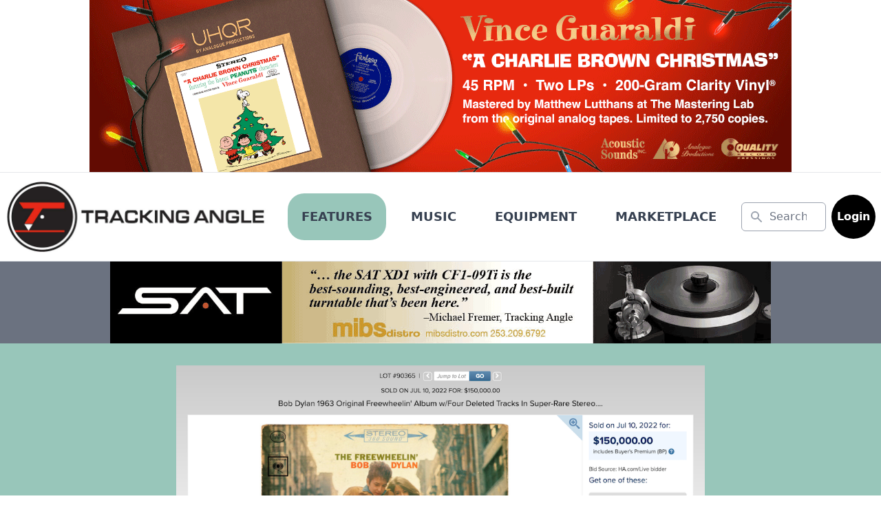

--- FILE ---
content_type: text/html; charset=UTF-8
request_url: https://trackingangle.com/features/holiday-special-the-12-days-of-bargain-used-lps
body_size: 20434
content:
<!doctype html>
<html lang="default">
    <head>
        <meta charset="utf-8">
        <meta http-equiv="X-UA-Compatible" content="IE=edge">
        <meta name="viewport" content="width=device-width, initial-scale=1">
        <meta name="description" content="Holiday Special: The 12 Days of Bargain Used LPs… – Music of High Artistic Quality at Non-Crazy Prices Can Be Found!"/>
        <title>Holiday Special: The 12 Days of Bargain Used LPs… | Tracking Angle</title>
        <link rel="preload" as="style" href="https://trackingangle.com/build/assets/tailwind-Zf8pyfqg.css" /><link rel="stylesheet" href="https://trackingangle.com/build/assets/tailwind-Zf8pyfqg.css" />        <meta property="og:title" content="Holiday Special: The 12 Days of Bargain Used LPs…" />
<meta property="og:description" content="Music of High Artistic Quality at Non-Crazy Prices Can Be Found!" />
<meta property="og:url" content="https://trackingangle.com/features/holiday-special-the-12-days-of-bargain-used-lps" />
<meta property="og:type" content="article" />
<meta property="og:image" content="https://trackingangle.com/assets/features/heritage-dylan-big-3.png" />
<meta property="og:image:width" content="1000" />
<meta property="og:image:height" content="727" />
<meta property="twitter:image" content="https://trackingangle.com/assets/features/heritage-dylan-big-3.png"  />
        <link rel="apple-touch-icon" sizes="180x180" href="https://trackingangle.com/img/apple-touch-icon.png">
<link rel="icon" type="image/png" sizes="32x32" href="https://trackingangle.com/img/favicon-32x32.png">
<link rel="icon" type="image/png" sizes="16x16" href="https://trackingangle.com/img/favicon-16x16.png">
<link rel="shortcut icon" href="https://trackingangle.com/favicon.ico">
<link rel="manifest" href="https://trackingangle.com/img/site.webmanifest">
        <link rel="alternate" type="application/atom+xml" title="Tracking Angle"  href="/feed/atom" />
<link rel="alternate" type="application/rss+xml" title="Tracking Angle"  href="/feed" />
    </head>
    <body class="font-sans leading-normal text-gray-800">

        <div id="superbanner" class="w-100">
    <a rel="sponsored" href="https://store.acousticsounds.com/d/195462/Vince_Guaraldi_Trio-A_Charlie_Brown_Christmas-45_RPM_Vinyl_Record"><img class="mx-auto" src="/img/ads/acoustic-sounds-xmas2025.gif" alt="Acoustic Sounds UHQR"></a>
</div>

        <div id="app">
            <global-nav
    :menu-items="[{&quot;entry_id&quot;:null,&quot;id&quot;:&quot;64c1c3aa-64ff-4b6a-943f-2544a8e2393d&quot;,&quot;permalink&quot;:&quot;https:\/\/trackingangle.com\/features&quot;,&quot;title&quot;:&quot;Features&quot;,&quot;uri&quot;:&quot;\/features&quot;,&quot;url&quot;:&quot;\/features&quot;,&quot;children&quot;:[],&quot;depth&quot;:1,&quot;index&quot;:0,&quot;count&quot;:1,&quot;first&quot;:true,&quot;last&quot;:false,&quot;is_current&quot;:false,&quot;is_parent&quot;:true,&quot;is_external&quot;:false,&quot;parent&quot;:null},{&quot;entry_id&quot;:null,&quot;id&quot;:&quot;cff445de-df3c-4fcf-96d6-b35ef11d229c&quot;,&quot;permalink&quot;:&quot;https:\/\/trackingangle.com\/music&quot;,&quot;title&quot;:&quot;Music&quot;,&quot;uri&quot;:&quot;\/music&quot;,&quot;url&quot;:&quot;\/music&quot;,&quot;children&quot;:[],&quot;depth&quot;:1,&quot;index&quot;:1,&quot;count&quot;:2,&quot;first&quot;:false,&quot;last&quot;:false,&quot;is_current&quot;:false,&quot;is_parent&quot;:false,&quot;is_external&quot;:false,&quot;parent&quot;:null},{&quot;entry_id&quot;:null,&quot;id&quot;:&quot;8eb781ff-1d43-401f-8b27-4bdc4d30fbf6&quot;,&quot;permalink&quot;:&quot;https:\/\/trackingangle.com\/equipment&quot;,&quot;title&quot;:&quot;Equipment&quot;,&quot;uri&quot;:&quot;\/equipment&quot;,&quot;url&quot;:&quot;\/equipment&quot;,&quot;children&quot;:[],&quot;depth&quot;:1,&quot;index&quot;:2,&quot;count&quot;:3,&quot;first&quot;:false,&quot;last&quot;:false,&quot;is_current&quot;:false,&quot;is_parent&quot;:false,&quot;is_external&quot;:false,&quot;parent&quot;:null},{&quot;entry_id&quot;:null,&quot;id&quot;:&quot;6a30e989-7eb4-4df8-a758-e7c0ef5884a9&quot;,&quot;permalink&quot;:&quot;https:\/\/trackingangle.com\/marketplace&quot;,&quot;title&quot;:&quot;Marketplace&quot;,&quot;uri&quot;:&quot;\/marketplace&quot;,&quot;url&quot;:&quot;\/marketplace&quot;,&quot;children&quot;:[],&quot;depth&quot;:1,&quot;index&quot;:3,&quot;count&quot;:4,&quot;first&quot;:false,&quot;last&quot;:true,&quot;is_current&quot;:false,&quot;is_parent&quot;:false,&quot;is_external&quot;:false,&quot;parent&quot;:null}]"
    :section="&quot;\/features\/holiday-special-the-12-days-of-bargain-used-lps&quot;"
    :logged-in="false"
    :log-out-url="&quot;https:\/\/trackingangle.com\/!\/auth\/logout&quot;"
    :avatar="&quot;\/assets\/user-avatars\/default.png&quot;"
    :user="null"
></global-nav>

            <div id="topbanner" class="w-100 py-0 bg-gray-500">
    <a rel="sponsored" href="https://mibsdistro.com/products/"><img class="w-9/12 h-auto mx-auto px-2 lg:px-0" src="/img/ads/mibs-rebuilt-2.gif" alt="Lyra"></a>
</div>

            <div id="hero" class="w-100 mx-auto px-4 sm:px-6 lg:px-8">
    <div class="max-w-sm lg:max-w-6xl mx-auto">
        <div class="grid lg:grid-cols-12">
            <div class="col-span-2">
                <div class=""></div>
            </div>
            <div class="col-span-8 py-8">
                <img class="object-scale-down mx-auto" src="/assets/features/heritage-dylan-big-3.png" alt="$150K Freewheelin&#039;">
            </div>
            <div class="col-span-2 pl-4 flex flex-col justify-center items-left"></div>
        </div>
    </div>
</div>

<div class="max-w-sm lg:max-w-7xl mx-auto">
    <div class="max-w-sm lg:max-w-7xl mx-2">
        <div class="grid grid-cols-1 lg:grid-cols-12 gap-x-6">
            <div class="col-span-full lg:col-span-2">
                <div id="credits" class="pt-8 text-center">
                    <a href="/byAuthor/ad868f68-1b4f-4426-ac20-a358ae3a5377" class="font-bold">By: John Marks</a>
                    <p class="tagreen font-bold">November 18th, 2023</p>
                </div>
                <div id="genre" class="mt-2 lg:mt-12 text-center">
                    <p class="font-bold">Category:</p>
                    <a href="/features/features/discography" class="block"><span class="m-w-3/4 inline-flex items-center my-2 px-3 py-1 rounded-lg text-base font-bold bg-ta-green text-gray-700 hover:text-white">Discography</span></a>
                </div>
                            </div>
            <div class="pt-8 col-span-full lg:col-span-7">
                <div id="content">
                    <h1 class="pb-4 text-2xl leading-8 font-extrabold !tracking-tight text-gray-900 sm:text-3xl">Holiday Special: The 12 Days of Bargain Used LPs…</h1>
                    <h2 class="pb-4 !text-lg uppercase font-bold !text-gray-500">Music of High Artistic Quality at Non-Crazy Prices Can Be Found!</h2>
                                                                        <p>As we all know, <em>some</em> (by which I mean, an infinitesimally small percentage of the format’s total production) used LPs (or, some claimed-to-be unopened “New Old Stock” LPs), sell for crazy money. Which, of course, incentivizes much flipping through the used-LP bargain bins.</p><p>Here’s one example: What I call a “record-store LP” (meaning, not an acetate, test pressing, or promo) of <em>Led Zeppelin II</em> sold, not too long ago, for $4,500.00.</p><p>Of course, it was not just any old used record-store LP. It was a first pressing of the coveted Robert Ludwig original-release <em>Led Zeppelin II</em> “RL” mastering (which, not long after its release, was recalled and scrapped). Bob recounted that story for the Audio Engineering Society’s oral-history project <a href="https://www.youtube.com/watch?v=NOW3Ep_T_Jw">HERE</a>. <strong> </strong></p><p>Of course, that <em>LZII</em> sale is not a patch on the most face-palmic auction result I know of, which again was for what I call a “record-store LP.” In this case, the LP was, according to US auction house Heritage Auctions, a “Bob Dylan 1963 Original <em>Freewheelin</em>’ Album w/Four Deleted Tracks in Super-Rare Stereo.” That LP was Lot 90365 in Heritage’s July 10, 2022 auction, which hammered down at <strong>$150,000.00</strong>. So, Boys and Girls, if you have a “Holy Grail” LP that you want to turn into cash, reach out to Ari at Heritage Auctions: aric@HA.com.</p><p>The above is just to frame the context. That’s because my personal “View from 30,000 Feet” is that the “typical good used record-store LP” has a wholesale value that is a lot closer to 35 cents than to $4,500, let alone $150,000. I think that people who are not into the vinyl-collecting hobby often look at used-LP values through the wrong end of the telescope. Meaning, their own personal histories, and not the realities of the marketplace.</p><p> In the 1980s, lots of people owned Luciano Pavarotti’s 1976 LP <em>O Holy Night</em>. For some people, it was their favorite record; or at least their favorite Christmas record. It might even be a treasured memory for their now-adult children. But <a href="https://www.discogs.com/sell/list?sort=price%2Casc&amp;limit=25&amp;master_id=408821&amp;ev=mb">Discogs</a> has 776 copies of <em>O Holy Night</em> on offer, starting at 24 cents. Ditto for the Three Tenors; and, for the most part, the Carpenters. Fond memories of family times together do not usually translate into cold hard cash.</p><p>My point here today is that, if you are willing to do your research (with as few preconceived notions as possible), there are some pleasant surprises out there in the pricing of used LPs that are of high artistic value. (For the purpose of this article, my subjective judgments as to what constitutes “high artistic value” will be predictably idiosyncratic.)</p><p>My favorite example of such a pleasant surprise (given my long-ago friendship with MFSL’s Herb Belkin) is the MFSL remastering of Al Stewart’s breakthrough album <em>Year of the Cat</em> (MFSL 1-009). There are several nice copies on offer, at very reasonable prices. Interesting, is it not, that <em>Year of the Cat</em> was one of MFSL’s first ten LP releases. Somebody really must have liked it!</p><p>The Discogs price spread for MFSL 1-009 is: Low: $10.75, Median: $37.50, and High: $170.05. The remastered MFSL <em>Year of the Cat</em> reissue sells at a substantial premium (more than 500%) over the original RCA UK LP. The Discogs price spread for the RCA UK original LP is: Low: $1.86, Median: $5.70, High: $26.59.</p><p>As a same-label, same-era, but different-artist comparison, Supertramp’s <em>Crime of the Century</em> (MFSL 1-005) has a Discogs price spread of Low: $28.51, Median: $59.97, and High: $175.00. The top prices are in the same range. But in the lower quality tiers, the MFSL <em>Year of the Cat</em> is more affordable than MFSL’s Supertramp “<em>Crime</em>,” keeping in mind that shipping is always going to be a non-trivial expense.</p><p>So, here is my totally subjective list. Album titles are also links to that album’s Discogs page. The cited Discogs price results are usually for the earliest LP release.</p><p></p><p><img src="/assets/1-sleeping-gypsy-300-ph.jpg" alt="Michael Franks"><strong>1.         Michael Franks: <a href="https://www.discogs.com/sell/release/1446242?ev=rb"><em>Sleeping Gypsy</em></a> (1977)</strong></p><p style="text-align: center;"><strong>The Discogs Price Spread: Low: $1.50, Median: $4.99, High: $29.99.</strong></p><p>On the first day of Vinylmas, my true love gave to me Michael Franks’ breakthrough album <em>Sleeping Gypsy</em>. (OK, that will be my last Christmas reference.)</p><p>If the soundworld of Joni Mitchell’s <em>Court and Spark</em> (or that of Steely Dan’s <em>Aja</em>) appeals to you, I am sure you will enjoy Michael Franks’ third studio album<em>, Sleeping Gypsy</em>. <em>Sleeping Gypsy</em> has a substantial overlap in session personnel with <em>Court and Spark</em>, and a partial overlap with <em>Aja</em>. (Tommy LiPuma, producer; Al Schmitt, engineer.)</p><p>You have to love a guy who can pen the couplet:</p><p style="text-align: center;"><em>I hear from my ex</em><br><em>On the back of my checks.</em></p><p>Even the <em>Village Voice</em>’s perennially disgruntled Robert Christgau had to pause to acknowledge Franks’s creative intelligence: “[H]e woke me up long enough to make me believe he had some smarts.”</p><p><strong>Note:</strong> As far as I can tell, <em>Sleeping Gypsy</em> was never remastered to LP. Furthermore, there seem to be no hi-res downloads. There are however, ritzy Japanese alternate-tech CDs, such as SHM-CDs.</p><p></p><p style="text-align: center;"><img src="/assets/2-whats-going-on-300-ph.jpeg" alt="What&#039;s Going on?"><strong>2.         Marvin Gaye: <a href="https://www.discogs.com/release/359107-Marvin-Gaye-Whats-Going-On"><em>What’s Going On?</em></a> (1971)</strong></p><p><strong>The Discogs Price Spread: Low: $14.99, Median: $48.94, High: $112.77.<br><br></strong>The <em>Jeopardy</em> Answer is...</p><p style="text-align: center;"><strong>“In 1985, the writers for the British music weekly <em>NME</em> voted it the best album of all time.”</strong></p><p>And so now, I am trying to think whether there are actually any post-1984 albums I’d nominate as the Greatest Album of All Time...</p><p>I think that the Beatles, the Stones, the Beach Boys, Dylan, the Doors, Jimi Hendrix, Van Morrison, the Band, David Bowie, Bruce Springsteen, Elvis Costello, Roxy Music, and Steely Dan... ALL had done their best work by 1984.</p><p>But what did the ink-stained wretches of <em>New Music Express</em> think, in 1985? The “Jeopardy Question” answer might come as a real jolt!</p><p>“What is Marvin Gaye’s <em>What’s Going On</em>?”</p><p>Hang on, it gets even better! The next <em>Jeopardy</em> Answer is:</p><p style="text-align: center;"><strong>“He was the first male solo artist in <em>Billboard</em>’s history to place <br>three Top-Ten singles on the Hot 100 chart from one album.”</strong></p><p>And if that was the <em>Jeopardy</em> Answer, anyone and everyone would be forgiven for asking the Question “Who was Perry Como?”... or:</p><p>Tony Bennett; or, Bing Crosby; Engelbert Humperdinck; Dean Martin; Frank Sinatra; Andy Williams; Hank Williams...</p><p>but not Marvin Gaye. Poor guy. Shot to death by his father for daring to try to protect his mother from his father. Bonus point: Father was a Minister.</p><p><em>What’s Going On</em>’s three Top-Ten singles were the title track, “Mercy Mercy Me,” and “Inner City Blues.”</p><p></p><p style="text-align: center;"><img src="/assets/3-pleasures-of-the-harbor-300-ph.jpg" alt="Pleasures of the Harbor"><strong>3.         Phil Ochs: <a href="https://www.discogs.com/master/132990-Phil-Ochs-Pleasures-Of-The-Harbor"><em>Pleasures of the Harbor</em> </a>(1967)</strong></p><p style="text-align: center;"><strong>The Discogs Price Spread: Low: $2.31, Median: $8.99, High: $24.00.</strong></p><p>Phil Ochs (his family name is pronounced “Oakes”) had released three albums before signing with major label A&amp;M. His A&amp;M début was something of a minor critical success, as well as something of a minor <em>succèss de scandale</em> because of a marijuana reference in one song. But it is the grandiose title track that justifies picking up a copy (or at least giving the title song a listen via streaming).</p><p>The song “Pleasures of the Harbor” certainly qualifies as Baroque Pop (or perhaps more accurately, as “Erich Korngold Pop”), but it did not get major airplay. Hardly any at all. Nothing like the airplay success other Baroque-Pop pioneers “Walk Away Renée” and “Long, Long Time” had had or would have.</p><p>That’s because “Pleasures of the Harbor” is a rather wistful, poetic account of an encounter between a lonely sailor on shore leave… and a sex worker. AM radio was not interested. By the way, the session musicians included Lincoln Mayorga, and reportedly, the young Warren Zevon, playing guitar on the title track.</p><p></p><p><img src="/assets/4-unhalfbricking-us-300-ph-copy.jpg" alt="Unhalfbricking"><strong>4.         Fairport Convention: <a href="https://www.discogs.com/release/2309385-Fairport-Convention-Unhalfbricking"><em>Unhalfbricking</em> </a>(1969)</strong></p><p style="text-align: center;"><strong>The Discogs Price Spread: Low: $18.29, Median: $101.33, High: $243.90.</strong></p><p>OK, I won’t play <em>Jeopardy</em> with you any more. But here’s a Just Plain Question.</p><p>What is the 1969 album, by others than Bob Dylan, that includes three previously-unreleased Dylan songs? The answer is above!</p><p>Fairport Convention was, in its day, a semi-successful, critics’-darling, folk-rock band. The fact that Led Zeppelin invited Fairport Convention vocalist Sandy Denny to sing a track on <em>Led Zeppelin IV</em> indicates the respect that their musical peers held the members of Fairport Convention in. Oh, also, it’s doubtless relevant that Fairport’s guitarist was Richard Thompson.</p><p>As the used-LP prices reflect, Fairport Convention’s fame did not evaporate. In 2007, Sandy Denny’s self-penned song “Who Knows Where the Time Goes” (later covered by Judy Collins) was voted by BBC Radio 2 listeners as their favorite folk-rock track of all time.</p><p>(<strong>CORRECTION</strong>: I had made the reasonable assumption that Judy Collins had learned of the song “Who Knows Where the Time Goes” from the <em>Unhalfbricking </em>album. I have since learned that, somehow, Judy Collins got access to a tape copy of Sandy Denny&#039;s demo of the song, and Collins decided to cover it. So, Collins in fact jumped the gun, and issued her album first. I do hope that Collins respected the formalities and obtained Denny&#039;s permission, because under US law, only the composer has the right to choose who will be the first to record a previously-unreleased song.)</p><p>I find it intriguing that The Used-LP Market seems to think that a high-end copy of <em>Unhalfbricking</em> is worth ten times as much as a high-end copy of <em>Pleasures of the Harbor</em>. Worth a listen, I’d say.</p><p>(The link and album-cover art are to and from the A&amp;M Records US release; the UK original release had a very different cover design, with little in common with the US cover.)</p><p>(Here&#039;s the UK cover. <em>Old people</em>! A&amp;M figured mounting elephants would appeal more to the &quot;youngsters&quot;_ed.)</p><p><img src="/assets/fairport-1700348771.jpg" alt="Unhalfbricking U.K. Island"></p><p></p><p><img src="/assets/5-home-free-300-ph.jpg" alt="Dan Fogelberg"><strong>5.         Dan Fogelberg: <a href="https://www.discogs.com/master/22304-Dan-Fogelberg-Home-Free"><em>Home Free</em></a> (1972)</strong></p><p style="text-align: center;"><strong>The Discogs Price Spread: Low: $0.49, Median: $2.00, High: $10.00.</strong></p><p>Wow! Quel Ouchsies on that <em>pricing</em>! For the love of God, Montresor, just buy yourself a NM copy! Right now!</p><p>The singer-songwriter phenomenon reached a high-water mark in the “Sensitive Male” Sub-Category with Dan Fogelberg’s début album <em>Home Free</em>. Fogelberg combines intelligent lyrics with rewardingly-acoustical production values (it was recorded in Nashville), delicately tinkly piano, and a nearly weightless falsetto voice… (There is one overlap in session players between <em>Home Free</em> and Bob Dylan’s <em>Blonde on Blonde</em>, drummer Kenny Buttrey.) <em>Home Free</em> will either work for you, or it won’t. Before you give up on <em>Home Free</em>, please listen to “The River.” There’s a lot of Neil Young in that song. After all, it was the early 1970s.</p><p>My own favorite songs are the deliciously passive-aggressive “Be On Your Way,” wherein our swain entreats his soon-to-be-former sweetie not to let the screen door whack her in the kiester as she departs; and “Wisteria,” wherein the love interest is one very thirsty Vampire chick.</p><p></p><p><img src="/assets/6-year-of-the-cat-mfsl-300-ph.jpg" alt="Year of the Cat"><strong>6.         Al Stewart: <a href="https://www.discogs.com/release/21572614-Al-Stewart-Year-Of-The-Cat"><em>Year of the Cat</em></a> (1976) MFSL Remaster/Reissue w/“Second Cover”</strong></p><p style="text-align: center;"> <strong>The Discogs Price Spread: Low: $10.64, Median: $35.00, High: $170.05.</strong></p><p>Al Stewart’s seventh studio album doubtless sold in one year more records than the total lifetime sales of all his previous albums. It only took one year for <em>Year of the Cat</em><strong>  </strong>to be certified as Platinum; its title track also having reached No. 5 on the <em>Billboard</em> singles chart. Indeed, <em>Year of the Cat</em> stayed on Billboard’s Hot 100 singles chart all the way through 1977, cumulatively ending 1977 in position #92.</p><p>I think <em>Year of the Cat</em>’s<strong>  </strong>success was due to a combination of excellent musical and technical production values (Alan Parsons produced, at Abbey Road Studios), songs that grabbed peoples’ attention, and kitsch-y but catchy, very memorable LP-cover art. I must confess that I have, over the years, played the final track—the title track—insanely loud, as a “Pressure Test” for loudspeakers.</p><p><img src="/assets/7-light-shine-300-x-300.jpg" alt="Jesse Colin Young"><strong>7.         Jesse Colin Young: <a href="https://www.discogs.com/release/1977174-Jesse-Colin-Young-Light-Shine"><em>Light Shine</em></a> (1974)</strong></p><p style="text-align: center;"><strong>The Discogs Price Spread: Low: $0.60, Median: $2.60, High: $19.99.</strong></p><p>Here’s another treasurable “sleeper” bargain. Discogs has an NM/NM copy on offer for a total of $11 including shipping!</p><p>Jesse Colin Young was the stage name of Perry Miller. He chose that stage name because to him it seemed to go better with the kind of music he wanted to make. He was a solo performer, then in a duo, then in the group The Youngbloods, and then he was a solo artist again. The Youngbloods’ first album (1967) included the single “Get Together,” which later (1969) was used in a television public-service commercial for the National Council of Christians and Jews, propelling the reissued single to become an international hit.</p><p>Young’s fifth post-Youngbloods solo album <em>Light Shine</em> (1974) was something of a departure (or at least a development), in that it incorporated jazz instrumentation and jazz style to an even greater extent than Young’s previous solo album <em>Song for Juli</em>. (<em>Song for Juli</em>’s session personnel had included three of Van Morrison’s then musical associates.)</p><p><em>Light Shine</em>’s Side “A” is taken up by a three-song “California Suite.” I find it perfectly delightful, as did the critic for <a href="https://www.allmusic.com/album/light-shine-mw0000043041">Allmusic.com</a>. <em>Light Shine</em> became Young’s best-selling album to that time.</p><p></p><p><img src="/assets/8-wrong-end-of-the-rainbow-300-ph.jpg" alt="Tom Rush"><strong>8.         Tom Rush: <a href="https://www.discogs.com/release/2787453-Tom-Rush-Wrong-End-Of-The-Rainbow"><em>Wrong End of the Rainbow</em></a> (1970)</strong></p><p style="text-align: center;"><strong>The Discogs Price Spread: Low: $1.00, Median: $2.00 High: $15.25.</strong></p><p>Here’s another unheralded bargain. Tom Rush began performing in 1961, when he was studying English Literature at Harvard University. He released his first LP in 1962, which, by 1966, had been followed by four others. In addition to traditional folk music, Rush recorded songs by Joni Mitchell, James Taylor, Jackson Browne, and William Hawkins, giving them important exposure. <em>Rolling Stone</em> magazine retrospectively credited Rush with ushering in the “Singer-Songwriter” era. Really. (FWIW &amp; YMMV.)</p><p>Rush’s second LP release from 1970, <em>Wrong End of the Rainbow</em>, displayed production values and, for lack of a better word, a vibe that moved Rush more in the direction of “Country Rock.” In addition to Rush’s own title track, this album features two James Taylor songs, “Riding on a Railroad” and the ubiquitous “Sweet Baby James.” That said, I think that the strongest songs are Rush’s covers of Jesse Winchester’s “Biloxi” and of William Hawkins’s “Gnostic Serenade.”</p><p>By the way, on the subject of James Taylor, whose burgeoning career put Tom Rush in the shade: The <em>Village Voice</em>’s perennially exasperated music critic Robert Christgau wrote, of Taylor’s album <em>Sweet Baby James</em>:</p><p style="text-align: center;"><em>Taylor&#039;s vehement following bewilders me; as near as I <br>can discern, he is just another poetizing simp. Even the <br>production is conventional. For true believers only.</em></p><p>“Poetizing simp.” Gotta luvvit.</p><p></p><p><img src="/assets/9-it&#039;s-a-beautiful-day-at-carnegie-hall-300-ph.jpg" alt="It&#039;s a Beautiful Day at Carnegie Hall"><strong>9.         It&#039;s a Beautiful Day: <a href="https://www.discogs.com/release/2288705-Its-A-Beautiful-Day-At-Carnegie-Hall"><em>It&#039;s a Beautiful Day at Carnegie Hall</em> </a>(1972)</strong></p><p style="text-align: center;"><strong>The Discogs Price Spread: Low: $0.25, Median: $3.00, High: $20.00.</strong></p><p>It’s a Beautiful Day was one of the pioneers of the emerging San Francisco “Summer of Love” musical style (other such bands included the Grateful Dead, Jefferson Airplane, and Santana, all of which had links to It’s a Beautiful Day). But bad career luck (in the form of a truly evil manager) culminated in their recordings’ being out of print and entangled in litigation for decades. Today, It’s a Beautiful Day receives little more than an asterisk in the music encyclopedias. (I exaggerate a bit.)</p><p>By the way, I think that, as is the case with It’s a Beautiful Day, the 1960s San Francisco band Quicksilver Messenger Service today gets either an asterisk, or is noted as a Just Barely One-Hit Wonder, for their single “Fresh Air.” Which is the most reverb-drenched pop track I have ever heard.</p><p>It’s a Beautiful Day’s  present obscurity is a shame. Fronted by former classical violinist David LaFlamme, It’s a Beautiful Day’s music blended rock, folk, jazz, classical, and World music. Rather intelligent lyrics, and good singing too. Obviously, this is a live concert, and it really did take place in Carnegie Hall.</p><p>That said, the sound quality is an adequate “location remote” early-1970s job, but nothing stellar. Also, because of the protracted litigation, I suspect that a lot of the physical-media copies out there were unauthorized (pirated; but perhaps in cahoots with the right people), and therefore are from sources that were secondary at best. Hence the several negative reviews you will find on Discogs.</p><p></p><p><img src="/assets/10-the-best-of-two-worlds-300-ph.jpg" alt="Stan Getz/Joao Gilberto"><strong>10.       Stan Getz/João Gilberto: <a href="https://www.discogs.com/release/1650628-Stan-Getz-Featuring-Joao-Gilberto-The-Best-Of-Two-Worlds"><em>The Best of Two Worlds</em></a> (1976)</strong></p><p style="text-align: center;"><strong>The Discogs Price Spread: Low: $5.61, Median: $11.48, High: $49.99.</strong></p><p>Perhaps this album was just a bridge too far. Stan Getz’s breakthrough bossa-nova album <em>Jazz Samba</em> had streeted in 1962. And let us not forget that the follow-up <em>Getz/Gilberto</em> won the Album of the Year Grammy in 1965 (in addition to the Best Jazz Instrumental Grammy). </p><p>Quick! Name another <em>jazz</em> record that won the all-over Album of the Year Grammy.</p><p>Well, interestingly enough, the first-ever Album of the Year, in 1959, was <em>The Music from Peter Gunn</em>. <em>Peter Gunn</em> being the television series about a jazz-loving private eye whose girlfriend was a jazz singer. </p><p>That Grammy factoid is a nifty little touchstone about the place that jazz occupied in American popular culture in the 1950s. Indeed, of the five Finalists for Album of the Year in 1959, there were four jazz albums, and Van Cliburn’s Tchaikovsky Piano Concerto. How do you like them apples?</p><p>Perhaps, by 1976, another heaping helping of charming bossa-nova tunes, with yet another sultry female vocalist (Heloísa Buarque de Hollanda, who was at the time married to Gilberto), was not the new thing that “the people” had been waiting for. Regardless whether they realized it, it seems to me that “the people” were waiting for the Phil Collins incarnation of Genesis, and/or Depeche Mode.</p><p>So what we have here is a bit of a Time Capsule… <em>The Best of Two Worlds</em><strong> </strong>could have been recorded in the early 1960s. More importantly, it doesn’t make any effort at all to meet the pop-music trends and fads of 1976 halfway. The only things that are different from Getz and Gilberto’s previous collaborations is that songwriter Antonio Carlos Jobim wrote some lyrics in English (rather than in Portuguese), specifically for this project, and that Getz overdubbed a duet with himself in the song “Ligia.”. Therefore, if you liked the earlier Getz/Gilberto collaborations, you will like this.</p><p></p><p><img src="/assets/11-look-to-the-rainbow-300-ph.jpg" alt="Al Jarreau"><strong>11.       Al Jarreau: <a href="https://www.discogs.com/release/4470287-Al-Jarreau-Look-To-The-Rainbow-Live-Recorded-In-Europe"><em>Look to the Rainbow—Live in Europe</em></a> (1977) (2 LPs)</strong></p><p style="text-align: center;"><strong>The Discogs Price Spread: Low: $1.09, Median: $4.62, High: $22.47.</strong></p><p>Over the course of his long career, Al Jarreau won seven Grammy awards. He also sang the theme song of a hit television series. Jarreau’s longtime mainstream success as a crossover Pop /Rhythm &amp; Blues artist tended to obscure his roots as a jazz-vocal improviser.</p><p><em>Look to the Rainbow</em> is a live album, and it also is that rarity, a true jazz-vocal album. It was recorded in Europe in January and February of 1977. It won for Jarreau the Grammy for “Best Jazz Vocal Performance.” A neglected masterpiece. Don&#039;t miss this fabulous music and singing! And, at attractive prices for a 2-LP set.</p><p>Jarreau&#039;s tight little road band included Abraham Laboriel (he also worked with Ray Charles, Michael Jackson, Quincy Jones, Madonna, and Stevie Wonder) on Autoharp. Well, actually; Laboriel played electric bass. But you already knew that.</p><p>I have long suspected that the English-language Emcee’s announcement that opens the first LP, “Good Evening, Ladies and Gentlemen; will you join with us in welcoming (please) Warner Brothers recording artist Al Jarreau” was later faked and dubbed in, for the US LP release. That’s because Jarreau’s scat introduction to the first song, “Letter Perfect,” seems to be riffing on the word “Berlin.” Which suggests to me that Jarreau was singing in Berlin, and he was reaching out to his audience. Perhaps some record-business insider wants to clear his conscience, at this late date.</p><p></p><p><img src="/assets/12-we-are-in-love-300-ph.jpg" alt="Harry Connick, Jr."><strong>12.       Harry Connick Jr.: <a href="https://www.discogs.com/release/3413234-Harry-Connick-Jr-We-Are-In-Love"><em>We Are In Love</em></a> (1990)</strong></p><p style="text-align: center;"><strong>The Discogs Price Spread: Low: $12.00, Median: $24.99, High: $39.99.</strong></p><p>Music-trivia obsessives will be glad to learn that while Al Jarreau’s <em>Look to the Rainbow</em> won the 1978 Grammy for “Best Jazz Vocal Performance,” in 1991 Harry Connick Jr.’s <em>We Are In Love</em> won the Grammy for “Best Jazz Vocal Performance, <em>Male</em>.” From 1958 to 1980, the category was gender-neutral, hence Jarreau’s award.</p><p>From 1981 through 1984, the jazz-vocal awards were gendered; in 1985 they were neutral; and from 1986 through 1991, the awards were gendered again. In 1992, the categories were combined again, and in 2001, the award was renamed “Best Jazz Vocal Album.”</p><p>So, young Harry Connick Jr. won the last-ever (so far) separate “Best Jazz Vocal Performance, Male” award. Quite an achievement for a guy who was 23 years old when he recorded an album that included a few Songbook classics such as “A Nightingale Sang in Berkeley Square” and Cole Porter’s Broadway number “It&#039;s All Right with Me.”</p><p>The track “A Nightingale Sang in Berkeley Square” features great saxophone playing by Branford Marsalis and great bass work by Benjamin Jonah Wolfe. I was intrigued to see Bobby Colomby, formerly of Blood, Sweat and Tears, as a co-executive producer, but the results are right up to that level of quality. Connick&#039;s “A Nightingale Sang…” has been used every now and then as audio-show demo material, and it is a very impressive track. Both LP and CD credit Bernie Grundman as Mastering Engineer.</p><p>It’s a matter of personal taste, but when I hear Connick’s “A Nightingale Sang…”, I do hear a lot of <em>influences</em> upon it. Everyone from Frank Sinatra to Dick Haymes to (even) Bobby Darin. Therefore, my favorite track on this album is the poignant song “Drifting” (it&#039;s a real “weepie”), which was written by co-producer Marc Shaiman. Because in “Drifting,” Connick sounds like nobody else. A great job of singing, that track is.</p><p>You now have 12 intriguing potential LP purchases to ponder. </p><p>Therefore, to paraphrase my mentor Boris Goldovsky (of the Metropolitan Opera): “That’s it, Kiddos!”</p><p style="text-align: center;"><strong>The List, Ranked by the Affordability of their Discogs “High” Prices</strong></p><p>1.            Dan Fogelberg: <em>Home Free</em>                                                  $10.00</p><p>2.            Tom Rush: <em>Wrong End of the Rainbow</em>                                $15.25</p><p>3.            Jesse Colin Young: <em>Light Shine</em>                                            $19.99</p><p>4.            It&#039;s a Beautiful Day: <em>It&#039;s a Beautiful Day at Carnegie Hall</em>    $20.00</p><p>5.            Al Jarreau: <em>Look to the Rainbow—Live in Europe</em>                $22.47</p><p>6.            Phil Ochs: <em>Pleasures of the Harbor</em>                                       $24.00</p><p>7.            Michael Franks: Sleeping Gypsy                                           $29.99</p><p>8.            Harry Connick Jr.: <em>We Are In Love</em>                                        $39.99</p><p>9.            Stan Getz/João Gilberto: <em>The Best of Two Worlds</em>              $49.99</p><p>10.          Marvin Gaye: <em>What’s Going On?</em>                                           $112.77</p><p>11.          Al Stewart: <em>Year of the Cat</em>                                                   $170.05</p><p>12.          Fairport Convention: <em>Unhalfbricking</em>                                    $243.90</p><p style="text-align: center;"><strong># # #</strong></p>
                                                            </div>

                <div class="my-20 col-span-full overflow-hidden" id="comments">
    <h1 class="my-8 font-bold text-3xl text-center">Comments</h1>

    

    <div class="mt-4">
        
    <ul class="list-none mt-5" id="comments-list">
        
        
        
<li class="mb-2 mt-1 w-full border-b-2 border-dotted last:border-0">
    <div class="flex">
        <div class="pr-1">
            

            <img class="h-12 w-12 rounded-full" src="/assets/user-avatars/curmudgepic.jpg" />
        </div>
        <div>
            <p class="text-sm !mb-1">2023-11-22 04:29:45 AM</p>
            <p class="text-md font-bold mb-0">tim davis wrote:</p>
        </div>
    </div>

    <p>Really cool list! I'm gonna get some of these that are new to me.
I would recommend to anyone that likes the Al Stewart Y.o.t.C. to check out the previous lp &quot;Modern Times&quot; also produced by Mr. Parsons. It's my favorite of all Al's studio releases though I find something great on all of them.</p>

    

    
</li>

<li class="mb-2 mt-1 w-full border-b-2 border-dotted last:border-0">
    <div class="flex">
        <div class="pr-1">
            

            <img class="h-12 w-12 rounded-full" src="/assets/user-avatars/default.png" />
        </div>
        <div>
            <p class="text-sm !mb-1">2023-11-25 09:02:24 AM</p>
            <p class="text-md font-bold mb-0">Alex wrote:</p>
        </div>
    </div>

    <p>I picked up “Home Free” in a batch from. local thrift store because it was in such great condition. I’ve yet to listen to it. Thank you for the suggestions I will be listening today!</p>

    

    
    <ul class="ml-4 lg:ml-10 mt-7 !list-none">
        
<li class="mb-2 mt-1 w-full border-b-2 border-dotted last:border-0">
    <div class="flex">
        <div class="pr-1">
            

            <img class="h-12 w-12 rounded-full" src="/assets/user-avatars/default.png" />
        </div>
        <div>
            <p class="text-sm !mb-1">2023-11-26 05:23:31 PM</p>
            <p class="text-md font-bold mb-0">John Marks wrote:</p>
        </div>
    </div>

    <p>WONDERFUL! Please share your reactions to the music and the production and the sound! john</p>

    

    
</li>


    </ul>
    
</li>


    </ul>


    </div>
</div>

            </div>
            <div class="col-span-full lg:col-span-3">
                <div class="mb-12 mt-9 flex flex-col items-center justify-between">

      <div class="flex space-x-6 md:order-2">

        <a href="https://www.youtube.com/channel/UCj8HvEZPUSI0IkMhtuRcqIg" class="text-gray-400 hover:text-gray-300">
          <span class="sr-only">YouTube</span>
          <svg class="h-8 w-10">
            <path d="M20,30c-5.02-.01-10.03-.38-15-1.1-2.11-.3-3.8-1.9-4.2-4C.25,21.63-.01,18.32,0,15c-.02-3.32,.25-6.63,.8-9.9C1.2,3.01,2.89,1.4,5,1.1,9.97,.37,14.98,0,20,0c5.02,0,10.03,.38,15,1.1,2.11,.3,3.8,1.91,4.2,4,.59,3.27,.89,6.58,.9,9.9-.06,3.32-.36,6.63-.9,9.9-.4,2.09-2.09,3.7-4.2,4-4.97,.73-9.98,1.09-15,1.1ZM16,8h0v14l12-7-12-7Z" fill="currentColor"/>
          </svg>
        </a>

        <a href="https://twitter.com/intent/tweet?url=https%3A%2F%2Ftrackingangle.com%2Ffeatures%2Fholiday-special-the-12-days-of-bargain-used-lps&amp;via=" class="text-gray-400 hover:text-gray-300">
          <span class="sr-only">Twitter</span>
          <svg class="h-8 w-8" fill="currentColor" viewBox="0 0 24 24" aria-hidden="true">
            <path d="M8.29 20.251c7.547 0 11.675-6.253 11.675-11.675 0-.178 0-.355-.012-.53A8.348 8.348 0 0022 5.92a8.19 8.19 0 01-2.357.646 4.118 4.118 0 001.804-2.27 8.224 8.224 0 01-2.605.996 4.107 4.107 0 00-6.993 3.743 11.65 11.65 0 01-8.457-4.287 4.106 4.106 0 001.27 5.477A4.072 4.072 0 012.8 9.713v.052a4.105 4.105 0 003.292 4.022 4.095 4.095 0 01-1.853.07 4.108 4.108 0 003.834 2.85A8.233 8.233 0 012 18.407a11.616 11.616 0 006.29 1.84" />
          </svg>
        </a>
        <a href="https://www.facebook.com/sharer/sharer.php?u=https%3A%2F%2Ftrackingangle.com%2Ffeatures%2Fholiday-special-the-12-days-of-bargain-used-lps" class="text-gray-400 hover:text-gray-300">
          <span class="sr-only">Facebook</span>
          <svg class="h-8 w-8" fill="currentColor" viewBox="0 0 24 24" aria-hidden="true">
            <path fill-rule="evenodd" d="M22 12c0-5.523-4.477-10-10-10S2 6.477 2 12c0 4.991 3.657 9.128 8.438 9.878v-6.987h-2.54V12h2.54V9.797c0-2.506 1.492-3.89 3.777-3.89 1.094 0 2.238.195 2.238.195v2.46h-1.26c-1.243 0-1.63.771-1.63 1.562V12h2.773l-.443 2.89h-2.33v6.988C18.343 21.128 22 16.991 22 12z" clip-rule="evenodd" />
          </svg>
        </a>

        <a href="https://www.instagram.com/trackingangle/" class="text-gray-400 hover:text-gray-300">
          <span class="sr-only">Instagram</span>
          <svg class="h-8 w-8" fill="currentColor" viewBox="0 0 24 24" aria-hidden="true">
            <path fill-rule="evenodd" d="M12.315 2c2.43 0 2.784.013 3.808.06 1.064.049 1.791.218 2.427.465a4.902 4.902 0 011.772 1.153 4.902 4.902 0 011.153 1.772c.247.636.416 1.363.465 2.427.048 1.067.06 1.407.06 4.123v.08c0 2.643-.012 2.987-.06 4.043-.049 1.064-.218 1.791-.465 2.427a4.902 4.902 0 01-1.153 1.772 4.902 4.902 0 01-1.772 1.153c-.636.247-1.363.416-2.427.465-1.067.048-1.407.06-4.123.06h-.08c-2.643 0-2.987-.012-4.043-.06-1.064-.049-1.791-.218-2.427-.465a4.902 4.902 0 01-1.772-1.153 4.902 4.902 0 01-1.153-1.772c-.247-.636-.416-1.363-.465-2.427-.047-1.024-.06-1.379-.06-3.808v-.63c0-2.43.013-2.784.06-3.808.049-1.064.218-1.791.465-2.427a4.902 4.902 0 011.153-1.772A4.902 4.902 0 015.45 2.525c.636-.247 1.363-.416 2.427-.465C8.901 2.013 9.256 2 11.685 2h.63zm-.081 1.802h-.468c-2.456 0-2.784.011-3.807.058-.975.045-1.504.207-1.857.344-.467.182-.8.398-1.15.748-.35.35-.566.683-.748 1.15-.137.353-.3.882-.344 1.857-.047 1.023-.058 1.351-.058 3.807v.468c0 2.456.011 2.784.058 3.807.045.975.207 1.504.344 1.857.182.466.399.8.748 1.15.35.35.683.566 1.15.748.353.137.882.3 1.857.344 1.054.048 1.37.058 4.041.058h.08c2.597 0 2.917-.01 3.96-.058.976-.045 1.505-.207 1.858-.344.466-.182.8-.398 1.15-.748.35-.35.566-.683.748-1.15.137-.353.3-.882.344-1.857.048-1.055.058-1.37.058-4.041v-.08c0-2.597-.01-2.917-.058-3.96-.045-.976-.207-1.505-.344-1.858a3.097 3.097 0 00-.748-1.15 3.098 3.098 0 00-1.15-.748c-.353-.137-.882-.3-1.857-.344-1.023-.047-1.351-.058-3.807-.058zM12 6.865a5.135 5.135 0 110 10.27 5.135 5.135 0 010-10.27zm0 1.802a3.333 3.333 0 100 6.666 3.333 3.333 0 000-6.666zm5.338-3.205a1.2 1.2 0 110 2.4 1.2 1.2 0 010-2.4z" clip-rule="evenodd" />
          </svg>
        </a>

        <a href="https://trackingangle.com/feed" class="text-gray-400 hover:text-gray-300">
            <span class="sr-only">RSS</span>
            <svg  class="w-8 h-8" xmlns="http://www.w3.org/2000/svg" viewBox="0 0 24 24" fill="currentColor">
                <path fill-rule="evenodd" d="M3.75 4.5a.75.75 0 01.75-.75h.75c8.284 0 15 6.716 15 15v.75a.75.75 0 01-.75.75h-.75a.75.75 0 01-.75-.75v-.75C18 11.708 12.292 6 5.25 6H4.5a.75.75 0 01-.75-.75V4.5zm0 6.75a.75.75 0 01.75-.75h.75a8.25 8.25 0 018.25 8.25v.75a.75.75 0 01-.75.75H12a.75.75 0 01-.75-.75v-.75a6 6 0 00-6-6H4.5a.75.75 0 01-.75-.75v-.75zm0 7.5a1.5 1.5 0 113 0 1.5 1.5 0 01-3 0z" clip-rule="evenodd" />
            </svg>
        </a>

      </div>
</div>
<div class="mx-auto text-center">
    <a href="https://mailinglist.trackingangle.com/"><img class="mb-4 mx-auto" src="/img/mailing-list.jpg" alt="Join the Tracking Angle Mailing List"></a>
    <a rel="sponsored" href="https://www.wilsonaudio.com/products/pedestal/pedestal"><img class="mb-4 mx-auto" src="/img/ads/topbox-wilson-pedestal.png" alt="Wilson Audio Pedestal"></a>
    <a rel="sponsored" href="https://rel.net/collections/serie-s"><img class="mb-4 mx-auto" src="/img/ads/box-rel-carbon-special-black-label.jpg" alt="REL Serie S Collection"></a>
    <a rel="sponsored" href="https://upscaleaudio.com/"><img class="mb-4 mx-auto" src="/img/ads/box-upscale.jpg" alt="Upscale Audio"></a>
    <a rel="sponsored" href="https://www.etsurojapan.com/"><img class="mb-4 mx-auto" src="/img/ads/tricell.png" alt="Etsuro"></a>
    <a rel="sponsored" href="https://musicalsurroundings.com/products/clearaudio-signature-turntable"><img class="mb-4 mx-auto" src="/img/ads/box-clearaudio-1113.gif" alt="Clearaudio Signature"></a>
    <a rel="sponsored" href="https://axissaudio.com/brands/reed/"><img class="mb-4 mx-auto" src="/img/ads/axiss-reed.gif" alt="AXISS Reed"></a>
    <a rel="sponsored" href="https://mockingbirddistribution.com/mutech-cartridges/"><img class="mb-4 mx-auto" src="/img/ads/box-mockingbird.jpg" alt="Mockingbird"></a>
    <a rel="sponsored" href="https://www.musicalsurroundings.com/products/afi-flatduo-record-flattener-and-relaxer"><img class="mb-4 mx-auto" src="/img/ads/box-flat-duo.gif" alt="Musical Surroundings"></a>
    <a rel="sponsored" href="https://audiopathways.com"><img class="mb-4 mx-auto" src="/img/ads/box-amsound.gif" alt="Audio Pathways"></a>
    <a rel="sponsored" href="http://www.robyattaudio.com/"><img class="mb-4 mx-auto" src="/img/ads/box-robyatt.gif" alt="Robin Wyatt Audio"></a>
    <a rel="sponsored" href="https://positive-feedback.com/"><img class="mb-4 mx-auto" src="/img/ads/box-pf.jpg" alt="Positive Feedback"></a>
    <a rel="sponsored" href="https://www.wallyanalog.com/"><img class="mb-4 mx-auto" src="/img/ads/marketplace/3-M-WallyTools.gif" alt="Wally Tools"></a>
    <a rel="sponsored" href="https://audio-ultra.com" alt="AudioUltra" target="_blank"><img class="mb-4 w-full" src="/img/ads/marketplace/audio-ultra.gif"></a>
    <a rel="sponsored" href="https://www.sierrasound.net/benz"><img class="mb-4 mx-auto" src="/img/ads/benz.png" alt="Sierra Sound"></a>
    <a rel="sponsored" href="https://www.hanacartridges.com/"><img class="mb-4 mx-auto" src="/img/ads/hana-mkii-sm-2.gif" alt="HANA MARK II"></a>
    <a rel="sponsored" href="https://ortofon.com/pages/mc-x-series"><img class="mb-4 mx-auto" src="/img/ads/box-ortofon-2.jpg" alt="Ortofon"></a>
    <a rel="sponsored" href="https://dcsaudio.com/product/rossiniapex"><img class="mb-4 mx-auto" src="/img/ads/box-dcs-3.gif" alt="dCS Rossini Apex"></a>
    <a rel="sponsored" href="https://mofi.com/collections/shop-music"><img class="mb-4 mx-auto" src="/img/ads/mofi.gif" alt="MoFi Music Direct"></a>
    <a rel="sponsored" href="https://www.musicalsurroundings.com/brand/ds-audio"><img class="mb-4 mx-auto" src="/img/ads/box-ds-audio-010524.gif" alt="DS Audio"></a>
    <a rel="sponsored" href="https://dynaud.io/44a6W4q"><img class="mb-4 mx-auto" src="/img/ads/dynaudio-confidence.gif" alt="Dynaudio Confidence"></a>
    <a rel="sponsored" href="https://verafiaudiollc.com/products/vera-link-tws?utm_campaign=publication_ads&utm_medium=website&utm_source=tracking_angle"><img class="mb-4 mx-auto" src="/img/ads/verafi.gif" alt="Vera-Link Amp"></a>
    <a rel="sponsored" href="https://www.lyraanalog.com/atlas.php"><img class="mb-4 mx-auto" src="/img/ads/box-lyra.gif" alt="Lyra Atlas"></a>
    <a rel="sponsored" href="https://gryphon-audio.dk/shop/loudspeakers/eos-2/"><img class="mb-4 mx-auto" src="/img/ads/box-vertical-gryphon.jpg" alt="Gryphon"></a>
    <a rel="sponsored" href="https://musicalsurroundings.com/products/clearaudio-signature-turntable"><img class="mb-4 mx-auto" src="/img/ads/box-clearaudio-signature1113.gif" alt="Clearaudio Signature"></a>
    <a rel="sponsored" href="https://store.acousticsounds.com/index.cfm?get=page&PID=1049"><img class="mb-4 mx-auto" src="/img/ads/box-vinylvault.gif" alt="Vinyl Vault"></a>
    <a rel="sponsored" href="https://www.audioquest.com/6o3h3p"><img class="mb-4 w-full" src="/img/ads/box-audioquest-braveheart.jpg" alt="AudioQuest"></a>
    <a rel="sponsored" href="https://gryphon-audio.dk/shop/integrated-amplifiers/diablo-333/"><img class="mb-4 mx-auto" src="/img/ads/marketplace/Gryphon.jpg" alt="Gryphon"></a>
    <a rel="sponsored" href="https://www.hanacartridges.com/" ><img class="mb-4 mx-auto" src="/img/ads/hana-mkii-2.gif" alt="HANA MARK II"></a>
    <a rel="sponsored" href="https://us.technics.com/"><img class="mb-4 mx-auto" src="/img/ads/tower-technics.jpg" alt="Technics"></a>
    <a rel="sponsored" href="https://www.uberlight.com"><img class="mb-4 mx-auto" src="/img/ads/reliable.jpg" alt="Reliable Corporation UberLight Frame"></a>
    <a rel="sponsored" href="https://www.pureaudioproject.com"><img class="mb-4 mx-auto" src="/img/ads/box-pap.jpg" alt="Pure Audio Project"></a>
    <a rel="sponsored" href="https://www.hanacartridges.com/"><img class="mb-4 mx-auto" src="/img/ads/box-hana-010524.gif" alt="Hana"></a>
</div>
            </div>
        </div>
    </div>
</div>

            <div class="w-100 px-10">
        <a rel="sponsored" href="https://musicalsurroundings.com/products/clearaudio-signature-turntable" alt="Clearaudio">
        <img class="mx-auto my-8 px-2 lg:px-0" src="/assets/clearaudio-1456x180_oct24.gif">
    </a>
        <a rel="sponsored" href="https://www.mofielectronics.com/" alt="MoFi">
        <img class="mx-auto my-8 px-2 lg:px-0" src="/assets/mofi-distribution_ta_master_series1456x360.png">
    </a>
        <a rel="sponsored" href="https://shop.capitolmusic.com/products/can-t-slow-down-definitive-sound-series-audiophile-edition-lp?_pos=1&amp;_sid=677fc3a8a&amp;_ss=r" alt="Capital">
        <img class="mx-auto my-8 px-2 lg:px-0" src="/assets/lionel-ritchie-cant-slow-down.jpg">
    </a>
        <a rel="sponsored" href="https://isoacoustics.com/home-audio-isolation-products/gaia-neo-series/?utm_source=tracking%20angle&amp;utm_campaign=clarity%20elevated&amp;utm_medium=web%20banner&amp;utm_content=gaia%20neo" alt="IsoAcoustics">
        <img class="mx-auto my-8 px-2 lg:px-0" src="/assets/1456x360-clarity-elevated.png">
    </a>
        <a rel="sponsored" href="https://www.harmoniadistribution.com/o-audio" alt="Harmonia">
        <img class="mx-auto my-8 px-2 lg:px-0" src="/assets/o_audio_tracking_banner.jpg">
    </a>
        <a rel="sponsored" href="https://interventionrecords.com/products/carl-perkins-dance-album-of-carl-perkins-180g-lp" alt="Intervention">
        <img class="mx-auto my-8 px-2 lg:px-0" src="/assets/ir_trackangle_carlperkins1456x360-v1.gif">
    </a>
        <a rel="sponsored" href="https://interscope.com/products/enema-of-the-state-dss-one-step-aaa-all-analog" alt="SCOPE Grover">
        <img class="mx-auto my-8 px-2 lg:px-0" src="/assets/scope-00237_1456-blink182_r4-(1).png">
    </a>
        <a rel="sponsored" href="https://mibsdistro.com/sat-dealer-locator/" alt="Lyra">
        <img class="mx-auto my-8 px-2 lg:px-0" src="/assets/sat-mibs.jpg">
    </a>
        <a rel="sponsored" href="https://notableaudio.com/" alt="Notable">
        <img class="mx-auto my-8 px-2 lg:px-0" src="/assets/notable-banner-1695771653.gif">
    </a>
        <a rel="sponsored" href="https://acoraacoustics.com" alt="Acora">
        <img class="mx-auto my-8 px-2 lg:px-0" src="/assets/acora-tas-728x90-1703219662.jpg">
    </a>
        <a rel="sponsored" href="https://www.audience-av.com" alt="Audience">
        <img class="mx-auto my-8 px-2 lg:px-0" src="/assets/09-2025-audience-trackingangle-web-ad-728-x-180.gif">
    </a>
        <a rel="sponsored" href="https://www.wilsonaudio.com/products/sabrina/sabrina-v" alt="Wilson">
        <img class="mx-auto my-8 px-2 lg:px-0" src="/assets/wilson-sabrina-v.jpg">
    </a>
        <a rel="sponsored" href="https://www.sierrasound.net/sorane" alt="Sierra Sounds">
        <img class="mx-auto my-8 px-2 lg:px-0" src="/assets/sorane1-1456x360.png">
    </a>
        <a rel="sponsored" href="https://www.zestoaudio.com/andros-spirit-phonostage/" alt="Zesto">
        <img class="mx-auto my-8 px-2 lg:px-0" src="/assets/tracking-angle--zesto-audio-_version-2.jpg">
    </a>
        <a rel="sponsored" href="https://audioresearch.com" alt="Audio Research">
        <img class="mx-auto my-8 px-2 lg:px-0" src="/assets/tracking-angle-audio-research-330m-728-90-1721777316.jpg">
    </a>
        <a rel="sponsored" href="https://www.hanacartridges.com/" alt="Musical Surroundings">
        <img class="mx-auto my-8 px-2 lg:px-0" src="/assets/hana-s-mkii-1456x180.gif">
    </a>
        <a rel="sponsored" href="https://www.musicalsurroundings.com/brand/ds-audio" alt="DS Audio">
        <img class="mx-auto my-8 px-2 lg:px-0" src="/assets/728x90-ds-audio-1704481921.gif">
    </a>
        <a rel="sponsored" href="https://audio-ultra.com/" alt="AudioUltra">
        <img class="mx-auto my-8 px-2 lg:px-0" src="/assets/audioultra1.gif">
    </a>
        <a rel="sponsored" href="https://sme.co.uk/product/model-60-one-of-one/?utm_source=trackingangle-com&amp;utm_medium=banner&amp;utm_campaign=model-60-one-of-one&amp;utm_term=&amp;utm_content=btm-horizontal" alt="SME">
        <img class="mx-auto my-8 px-2 lg:px-0" src="/assets/sme-60.png.png">
    </a>
    </div>

            <!--
  This example requires Tailwind CSS v2.0+

  This example requires some changes to your config:

  ```
  // tailwind.config.js
  module.exports = {
    // ...
    plugins: [
      // ...
      require('@tailwindcss/forms'),
    ],
  }
  ```
-->
<footer class="bg-gray-800" aria-labelledby="footer-heading">
  <h2 id="footer-heading" class="sr-only">Footer</h2>
  <div class="max-w-7xl mx-auto py-12 px-4 sm:px-6 lg:py-16 lg:px-8">
    <div class="xl:grid xl:grid-cols-3 xl:gap-8">
      <div class="grid grid-cols-2 gap-8 xl:col-span-2">
        <div class="md:grid md:grid-cols-2 md:gap-8">
          <div>
            <h3 class="text-sm font-semibold text-gray-400 tracking-wider uppercase">Features</h3>
            <ul role="list" class="mt-4 space-y-2">
                                <li>
                    <a href="/features/features/book-reviews" class="text-base text-gray-300 hover:text-white">Book Reviews</a>
                </li>
                                <li>
                    <a href="/features/features/can-i-have-my-money-back" class="text-base text-gray-300 hover:text-white">Can I Have My Money Back?</a>
                </li>
                                <li>
                    <a href="/features/features/concerts" class="text-base text-gray-300 hover:text-white">Concerts</a>
                </li>
                                <li>
                    <a href="/features/features/discography" class="text-base text-gray-300 hover:text-white">Discography</a>
                </li>
                                <li>
                    <a href="/features/features/editors-choice" class="text-base text-gray-300 hover:text-white">Editor&#039;s Choice</a>
                </li>
                                <li>
                    <a href="/features/features/factory-tours" class="text-base text-gray-300 hover:text-white">Factory Tours</a>
                </li>
                                <li>
                    <a href="/features/features/hi-fi-shows" class="text-base text-gray-300 hover:text-white">Hi-Fi Shows</a>
                </li>
                                <li>
                    <a href="/features/features/industry-news" class="text-base text-gray-300 hover:text-white">Industry News</a>
                </li>
                                <li>
                    <a href="/features/features/interviews" class="text-base text-gray-300 hover:text-white">Interviews</a>
                </li>
                                <li>
                    <a href="/features/features/movie-reviews" class="text-base text-gray-300 hover:text-white">Movie Reviews</a>
                </li>
                                <li>
                    <a href="/features/features/news" class="text-base text-gray-300 hover:text-white">News</a>
                </li>
                                <li>
                    <a href="/features/features/profile" class="text-base text-gray-300 hover:text-white">Profile</a>
                </li>
                                <li>
                    <a href="/features/features/site-announcements" class="text-base text-gray-300 hover:text-white">Site Announcements</a>
                </li>
                                <li>
                    <a href="/features/features/video-reviews" class="text-base text-gray-300 hover:text-white">Video Reviews</a>
                </li>
                            </ul>
          </div>
          <div class="mt-12 md:mt-0">
            <h3 class="text-sm font-semibold text-gray-400 tracking-wider uppercase">Music</h3>
            <ul role="list" class="mt-4 space-y-2">
                                <li>
                    <a href="/music_reviews/music-format/blu-ray" class="text-base text-gray-300 hover:text-white">Blu-Ray</a>
                </li>
                                <li>
                    <a href="/music_reviews/music-format/cd" class="text-base text-gray-300 hover:text-white">CD</a>
                </li>
                                <li>
                    <a href="/music_reviews/music-format/dvd" class="text-base text-gray-300 hover:text-white">DVD</a>
                </li>
                                <li>
                    <a href="/music_reviews/music-format/sacd" class="text-base text-gray-300 hover:text-white">SACD</a>
                </li>
                                <li>
                    <a href="/music_reviews/music-format/streaming-download" class="text-base text-gray-300 hover:text-white">Streaming-Download</a>
                </li>
                                <li>
                    <a href="/music_reviews/music-format/tape" class="text-base text-gray-300 hover:text-white">Tape</a>
                </li>
                                <li>
                    <a href="/music_reviews/music-format/vinyl" class="text-base text-gray-300 hover:text-white">Vinyl</a>
                </li>
                                <hr style="border-color: #666">
                                <li>
                    <a href="/music_reviews/music-genre/blues" class="text-base text-gray-300 hover:text-white">Blues</a>
                </li>
                                <li>
                    <a href="/music_reviews/music-genre/broadway" class="text-base text-gray-300 hover:text-white">Broadway</a>
                </li>
                                <li>
                    <a href="/music_reviews/music-genre/classical" class="text-base text-gray-300 hover:text-white">Classical</a>
                </li>
                                <li>
                    <a href="/music_reviews/music-genre/comedy" class="text-base text-gray-300 hover:text-white">Comedy</a>
                </li>
                                <li>
                    <a href="/music_reviews/music-genre/country" class="text-base text-gray-300 hover:text-white">Country</a>
                </li>
                                <li>
                    <a href="/music_reviews/music-genre/electronic" class="text-base text-gray-300 hover:text-white">Electronic</a>
                </li>
                                <li>
                    <a href="/music_reviews/music-genre/experimental" class="text-base text-gray-300 hover:text-white">Experimental</a>
                </li>
                                <li>
                    <a href="/music_reviews/music-genre/folk" class="text-base text-gray-300 hover:text-white">Folk</a>
                </li>
                                <li>
                    <a href="/music_reviews/music-genre/funk" class="text-base text-gray-300 hover:text-white">Funk</a>
                </li>
                                <li>
                    <a href="/music_reviews/music-genre/hip-hop-rap" class="text-base text-gray-300 hover:text-white">Hip Hop/Rap</a>
                </li>
                                <li>
                    <a href="/music_reviews/music-genre/jazz" class="text-base text-gray-300 hover:text-white">Jazz</a>
                </li>
                                <li>
                    <a href="/music_reviews/music-genre/other" class="text-base text-gray-300 hover:text-white">Other</a>
                </li>
                                <li>
                    <a href="/music_reviews/music-genre/pop" class="text-base text-gray-300 hover:text-white">Pop</a>
                </li>
                                <li>
                    <a href="/music_reviews/music-genre/r-and-b-soul" class="text-base text-gray-300 hover:text-white">R&amp;B/Soul</a>
                </li>
                                <li>
                    <a href="/music_reviews/music-genre/rock" class="text-base text-gray-300 hover:text-white">Rock</a>
                </li>
                                <li>
                    <a href="/music_reviews/music-genre/soundtracks" class="text-base text-gray-300 hover:text-white">Soundtracks</a>
                </li>
                                <li>
                    <a href="/music_reviews/music-genre/world" class="text-base text-gray-300 hover:text-white">World</a>
                </li>
                            </ul>
          </div>
        </div>
        <div class="md:grid md:grid-cols-2 md:gap-8">
          <div>
            <h3 class="text-sm font-semibold text-gray-400 tracking-wider uppercase">Equipment</h3>
            <ul role="list" class="mt-4 space-y-2">
                                <li>
                    <a href="/equipment/equipment/accessories" class="text-base text-gray-300 hover:text-white">Accessories</a>
                </li>
                                <li>
                    <a href="/equipment/equipment/amplifiers" class="text-base text-gray-300 hover:text-white">Amplifiers</a>
                </li>
                                <li>
                    <a href="/equipment/equipment/cables" class="text-base text-gray-300 hover:text-white">Cables</a>
                </li>
                                <li>
                    <a href="/equipment/equipment/cartridges" class="text-base text-gray-300 hover:text-white">Cartridges</a>
                </li>
                                <li>
                    <a href="/equipment/equipment/cd-players" class="text-base text-gray-300 hover:text-white">CD Players</a>
                </li>
                                <li>
                    <a href="/equipment/equipment/dacs" class="text-base text-gray-300 hover:text-white">DACs</a>
                </li>
                                <li>
                    <a href="/equipment/equipment/headphones" class="text-base text-gray-300 hover:text-white">Headphones</a>
                </li>
                                <li>
                    <a href="/equipment/equipment/integrated-amplifier" class="text-base text-gray-300 hover:text-white">Integrated Amplifier</a>
                </li>
                                <li>
                    <a href="/equipment/equipment/loudspeakers" class="text-base text-gray-300 hover:text-white">Loudspeakers</a>
                </li>
                                <li>
                    <a href="/equipment/equipment/miscellaneous" class="text-base text-gray-300 hover:text-white">Miscellaneous</a>
                </li>
                                <li>
                    <a href="/equipment/equipment/phono-equalizer" class="text-base text-gray-300 hover:text-white">Phono Equalizer</a>
                </li>
                                <li>
                    <a href="/equipment/equipment/phono-preamplifiers" class="text-base text-gray-300 hover:text-white">Phono Preamplifiers</a>
                </li>
                                <li>
                    <a href="/equipment/equipment/preamplifiers" class="text-base text-gray-300 hover:text-white">Preamplifiers</a>
                </li>
                                <li>
                    <a href="/equipment/equipment/record-cleaning" class="text-base text-gray-300 hover:text-white">Record Cleaning</a>
                </li>
                                <li>
                    <a href="/equipment/equipment/streaming" class="text-base text-gray-300 hover:text-white">Streaming</a>
                </li>
                                <li>
                    <a href="/equipment/equipment/tape-decks" class="text-base text-gray-300 hover:text-white">Tape Decks</a>
                </li>
                                <li>
                    <a href="/equipment/equipment/tonearms" class="text-base text-gray-300 hover:text-white">Tonearms</a>
                </li>
                                <li>
                    <a href="/equipment/equipment/turntable-tonearm" class="text-base text-gray-300 hover:text-white">Turntable-tonearm</a>
                </li>
                                <li>
                    <a href="/equipment/equipment/turntables" class="text-base text-gray-300 hover:text-white">Turntables</a>
                </li>
                            </ul>
          </div>
          <div class="mt-12 md:mt-0">
            <h3 class="text-sm font-semibold text-gray-400 tracking-wider uppercase">Tracking Angle Info</h3>
            <ul role="list" class="mt-4 space-y-2">
              <!--<li>
                <a href="#" class="text-base text-gray-300 hover:text-white">About Us</a>
              </li>-->
            <!--
              <li>
                <a href="/advertising" class="text-base text-gray-300 hover:text-white">Advertising</a>
              </li>
            -->
                <li>
                <a href="/writers" class="text-base text-gray-300 hover:text-white">Meet the Writers</a>
              </li>

              <li>
                <a href="/advertisers" class="text-base text-gray-300 hover:text-white">Our Advertisers</a>
              </li>

              <li>
                <a href="/terms-and-conditions" class="text-base text-gray-300 hover:text-white">Terms &amp; Conditions</a>
              </li>

              <li>
                <a href="/community-guidelines" class="text-base text-gray-300 hover:text-white">Community Guidelines</a>
              </li>

              <li>
                <a href="/privacy" class="text-base text-gray-300 hover:text-white">Privacy Policy</a>
              </li>

              <li>
                <a href="/contact" class="text-base text-gray-300 hover:text-white">Contact Us</a>
              </li>
            </ul>
          </div>
        </div>
      </div>
      <div class="mt-8 xl:mt-0">
        <h3 class="text-sm font-semibold text-gray-400 tracking-wider uppercase">Subscribe to our mailing list</h3>
        <p class="mt-4 text-base text-gray-300">Get the latest news, articles, and updates, sent to your inbox.</p>
        <form class="mt-4 sm:flex sm:max-w-md">
          <label for="email-address" class="sr-only">Email address</label>
          <!--<input type="email" name="email-address" id="email-address" autocomplete="email" required class="appearance-none min-w-0 w-full bg-white border border-transparent rounded-md py-2 px-4 text-base text-gray-900 placeholder-gray-500 focus:outline-none focus:ring-2 focus:ring-offset-2 focus:ring-offset-gray-800 focus:ring-white focus:border-white focus:placeholder-gray-400" placeholder="Enter your email">-->
          <div class="mt-3 rounded-md sm:mt-0 sm:flex-shrink-0">
            <a href="https://mailinglist.trackingangle.com" class="w-full bg-red-600 border border-transparent rounded-md py-2 px-4 flex items-center justify-center text-base font-medium text-white hover:bg-white hover:text-red-600 focus:outline-none focus:ring-2 focus:ring-offset-2 focus:ring-offset-gray-800 focus:ring-indigo-500">Subscribe</a>
          </div>
        </form>
        <div class="mt-8 flex justify-center lg:justify-start space-x-6 md:order-2">
            <a href="https://www.youtube.com/channel/UCj8HvEZPUSI0IkMhtuRcqIg" class="text-gray-400 hover:text-gray-300">
                <span class="sr-only">YouTube</span>
                <svg class="h-8 w-8 text-gray-400" viewBox="0 0 24 24" fill="none" stroke="currentColor"  stroke-width="2"  stroke-linecap="round"  stroke-linejoin="round">
                    <path d="M22.54 6.42a2.78 2.78 0 0 0-1.94-2C18.88 4 12 4 12 4s-6.88 0-8.6.46a2.78 2.78 0 0 0-1.94 2A29 29 0 0 0 1 11.75a29 29 0 0 0 .46 5.33A2.78 2.78 0 0 0 3.4 19c1.72.46 8.6.46 8.6.46s6.88 0 8.6-.46a2.78 2.78 0 0 0 1.94-2 29 29 0 0 0 .46-5.25 29 29 0 0 0-.46-5.33z" />  <polygon points="9.75 15.02 15.5 11.75 9.75 8.48 9.75 15.02" />
                </svg>
            </a>
            <a href="https://twitter.com/tracking_angle" class="text-gray-400 hover:text-gray-300">
                <span class="sr-only">Twitter</span>
                <svg class="h-8 w-8" fill="currentColor" viewBox="0 0 24 24" aria-hidden="true">
                    <path d="M8.29 20.251c7.547 0 11.675-6.253 11.675-11.675 0-.178 0-.355-.012-.53A8.348 8.348 0 0022 5.92a8.19 8.19 0 01-2.357.646 4.118 4.118 0 001.804-2.27 8.224 8.224 0 01-2.605.996 4.107 4.107 0 00-6.993 3.743 11.65 11.65 0 01-8.457-4.287 4.106 4.106 0 001.27 5.477A4.072 4.072 0 012.8 9.713v.052a4.105 4.105 0 003.292 4.022 4.095 4.095 0 01-1.853.07 4.108 4.108 0 003.834 2.85A8.233 8.233 0 012 18.407a11.616 11.616 0 006.29 1.84" />
                </svg>
            </a>
            <a href="https://www.instagram.com/trackingangle/" class="text-gray-400 hover:text-gray-300">
                <span class="sr-only">Instagram</span>
                <svg class="h-8 w-8" fill="currentColor" viewBox="0 0 24 24" aria-hidden="true">
                    <path fill-rule="evenodd" d="M12.315 2c2.43 0 2.784.013 3.808.06 1.064.049 1.791.218 2.427.465a4.902 4.902 0 011.772 1.153 4.902 4.902 0 011.153 1.772c.247.636.416 1.363.465 2.427.048 1.067.06 1.407.06 4.123v.08c0 2.643-.012 2.987-.06 4.043-.049 1.064-.218 1.791-.465 2.427a4.902 4.902 0 01-1.153 1.772 4.902 4.902 0 01-1.772 1.153c-.636.247-1.363.416-2.427.465-1.067.048-1.407.06-4.123.06h-.08c-2.643 0-2.987-.012-4.043-.06-1.064-.049-1.791-.218-2.427-.465a4.902 4.902 0 01-1.772-1.153 4.902 4.902 0 01-1.153-1.772c-.247-.636-.416-1.363-.465-2.427-.047-1.024-.06-1.379-.06-3.808v-.63c0-2.43.013-2.784.06-3.808.049-1.064.218-1.791.465-2.427a4.902 4.902 0 011.153-1.772A4.902 4.902 0 015.45 2.525c.636-.247 1.363-.416 2.427-.465C8.901 2.013 9.256 2 11.685 2h.63zm-.081 1.802h-.468c-2.456 0-2.784.011-3.807.058-.975.045-1.504.207-1.857.344-.467.182-.8.398-1.15.748-.35.35-.566.683-.748 1.15-.137.353-.3.882-.344 1.857-.047 1.023-.058 1.351-.058 3.807v.468c0 2.456.011 2.784.058 3.807.045.975.207 1.504.344 1.857.182.466.399.8.748 1.15.35.35.683.566 1.15.748.353.137.882.3 1.857.344 1.054.048 1.37.058 4.041.058h.08c2.597 0 2.917-.01 3.96-.058.976-.045 1.505-.207 1.858-.344.466-.182.8-.398 1.15-.748.35-.35.566-.683.748-1.15.137-.353.3-.882.344-1.857.048-1.055.058-1.37.058-4.041v-.08c0-2.597-.01-2.917-.058-3.96-.045-.976-.207-1.505-.344-1.858a3.097 3.097 0 00-.748-1.15 3.098 3.098 0 00-1.15-.748c-.353-.137-.882-.3-1.857-.344-1.023-.047-1.351-.058-3.807-.058zM12 6.865a5.135 5.135 0 110 10.27 5.135 5.135 0 010-10.27zm0 1.802a3.333 3.333 0 100 6.666 3.333 3.333 0 000-6.666zm5.338-3.205a1.2 1.2 0 110 2.4 1.2 1.2 0 010-2.4z" clip-rule="evenodd" />
                </svg>
            </a>
            <a href="https://www.facebook.com/groups/605454337542602" class="text-gray-400 hover:text-gray-300">
                <span class="sr-only">Facebook</span>
                <svg class="h-8 w-8" fill="currentColor" viewBox="0 0 24 24" aria-hidden="true">
                    <path fill-rule="evenodd" d="M22 12c0-5.523-4.477-10-10-10S2 6.477 2 12c0 4.991 3.657 9.128 8.438 9.878v-6.987h-2.54V12h2.54V9.797c0-2.506 1.492-3.89 3.777-3.89 1.094 0 2.238.195 2.238.195v2.46h-1.26c-1.243 0-1.63.771-1.63 1.562V12h2.773l-.443 2.89h-2.33v6.988C18.343 21.128 22 16.991 22 12z" clip-rule="evenodd" />
                </svg>
            </a>
            <a href="https://trackingangle.com/feed" class="text-gray-400 hover:text-gray-300">
                <span class="sr-only">RSS</span>
                <svg  class="w-8 h-8" xmlns="http://www.w3.org/2000/svg" viewBox="0 0 24 24" fill="currentColor">
                    <path fill-rule="evenodd" d="M3.75 4.5a.75.75 0 01.75-.75h.75c8.284 0 15 6.716 15 15v.75a.75.75 0 01-.75.75h-.75a.75.75 0 01-.75-.75v-.75C18 11.708 12.292 6 5.25 6H4.5a.75.75 0 01-.75-.75V4.5zm0 6.75a.75.75 0 01.75-.75h.75a8.25 8.25 0 018.25 8.25v.75a.75.75 0 01-.75.75H12a.75.75 0 01-.75-.75v-.75a6 6 0 00-6-6H4.5a.75.75 0 01-.75-.75v-.75zm0 7.5a1.5 1.5 0 113 0 1.5 1.5 0 01-3 0z" clip-rule="evenodd" />
                </svg>
            </a>
        </div>
      </div>
    </div>
    <div>
    <p class="mt-8 border-t border-gray-700 pt-8 text-base text-gray-400 md:mt-0 md:order-1">&copy; 2026 Tracking Angle LLC. All rights reserved. Site by <a href="http://groovycollectibles.com" class="text-blue-400 hover:text-blue-800">Groovy Collectibles LLC</a>. (gc3)</p>
    </div>
  </div>
</footer>
        </div>

        <link rel="modulepreload" href="https://trackingangle.com/build/assets/site-DarSK3nr.js" /><script type="module" src="https://trackingangle.com/build/assets/site-DarSK3nr.js"></script>
        <!-- Google tag (gtag.js) -->
<script async src="https://www.googletagmanager.com/gtag/js?id=G-J2P3121ZQD"></script>
<script>
  window.dataLayer = window.dataLayer || [];
  function gtag(){dataLayer.push(arguments);}
  gtag('js', new Date());

  gtag('config', 'G-J2P3121ZQD');
</script>
        <script async src="https://platform.twitter.com/widgets.js" charset="utf-8"></script>

        <script src="https://trackingangle.com/vendor/meerkat/js/3.2.3/replies-to.min.js"></script>

    </body>
</html>


--- FILE ---
content_type: application/javascript; charset=utf-8
request_url: https://trackingangle.com/build/assets/site-DarSK3nr.js
body_size: 80668
content:
/**
* @vue/shared v3.5.13
* (c) 2018-present Yuxi (Evan) You and Vue contributors
* @license MIT
**//*! #__NO_SIDE_EFFECTS__ */function lt(e){const t=Object.create(null);for(const n of e.split(","))t[n]=1;return n=>n in t}const ee={},Hn=[],Me=()=>{},ds=()=>!1,xn=e=>e.charCodeAt(0)===111&&e.charCodeAt(1)===110&&(e.charCodeAt(2)>122||e.charCodeAt(2)<97),_o=e=>e.startsWith("onUpdate:"),te=Object.assign,So=(e,t)=>{const n=e.indexOf(t);n>-1&&e.splice(n,1)},Gf=Object.prototype.hasOwnProperty,ie=(e,t)=>Gf.call(e,t),H=Array.isArray,Vn=e=>rs(e)==="[object Map]",Cn=e=>rs(e)==="[object Set]",Sl=e=>rs(e)==="[object Date]",ed=e=>rs(e)==="[object RegExp]",q=e=>typeof e=="function",Q=e=>typeof e=="string",Ze=e=>typeof e=="symbol",ce=e=>e!==null&&typeof e=="object",wo=e=>(ce(e)||q(e))&&q(e.then)&&q(e.catch),ja=Object.prototype.toString,rs=e=>ja.call(e),td=e=>rs(e).slice(8,-1),Wr=e=>rs(e)==="[object Object]",To=e=>Q(e)&&e!=="NaN"&&e[0]!=="-"&&""+parseInt(e,10)===e,Gt=lt(",key,ref,ref_for,ref_key,onVnodeBeforeMount,onVnodeMounted,onVnodeBeforeUpdate,onVnodeUpdated,onVnodeBeforeUnmount,onVnodeUnmounted"),nd=lt("bind,cloak,else-if,else,for,html,if,model,on,once,pre,show,slot,text,memo"),qr=e=>{const t=Object.create(null);return n=>t[n]||(t[n]=e(n))},sd=/-(\w)/g,pe=qr(e=>e.replace(sd,(t,n)=>n?n.toUpperCase():"")),rd=/\B([A-Z])/g,Xe=qr(e=>e.replace(rd,"-$1").toLowerCase()),An=qr(e=>e.charAt(0).toUpperCase()+e.slice(1)),jn=qr(e=>e?`on${An(e)}`:""),We=(e,t)=>!Object.is(e,t),Un=(e,...t)=>{for(let n=0;n<e.length;n++)e[n](...t)},Ua=(e,t,n,s=!1)=>{Object.defineProperty(e,t,{configurable:!0,enumerable:!1,writable:s,value:n})},_r=e=>{const t=parseFloat(e);return isNaN(t)?e:t},Sr=e=>{const t=Q(e)?Number(e):NaN;return isNaN(t)?e:t};let wl;const zr=()=>wl||(wl=typeof globalThis<"u"?globalThis:typeof self<"u"?self:typeof window<"u"?window:typeof global<"u"?global:{});function id(e,t){return e+JSON.stringify(t,(n,s)=>typeof s=="function"?s.toString():s)}const od="Infinity,undefined,NaN,isFinite,isNaN,parseFloat,parseInt,decodeURI,decodeURIComponent,encodeURI,encodeURIComponent,Math,Number,Date,Array,Object,Boolean,String,RegExp,Map,Set,JSON,Intl,BigInt,console,Error,Symbol",ld=lt(od);function Hs(e){if(H(e)){const t={};for(let n=0;n<e.length;n++){const s=e[n],r=Q(s)?Ka(s):Hs(s);if(r)for(const i in r)t[i]=r[i]}return t}else if(Q(e)||ce(e))return e}const ad=/;(?![^(]*\))/g,cd=/:([^]+)/,ud=/\/\*[^]*?\*\//g;function Ka(e){const t={};return e.replace(ud,"").split(ad).forEach(n=>{if(n){const s=n.split(cd);s.length>1&&(t[s[0].trim()]=s[1].trim())}}),t}function en(e){let t="";if(Q(e))t=e;else if(H(e))for(let n=0;n<e.length;n++){const s=en(e[n]);s&&(t+=s+" ")}else if(ce(e))for(const n in e)e[n]&&(t+=n+" ");return t.trim()}function fd(e){if(!e)return null;let{class:t,style:n}=e;return t&&!Q(t)&&(e.class=en(t)),n&&(e.style=Hs(n)),e}const dd="html,body,base,head,link,meta,style,title,address,article,aside,footer,header,hgroup,h1,h2,h3,h4,h5,h6,nav,section,div,dd,dl,dt,figcaption,figure,picture,hr,img,li,main,ol,p,pre,ul,a,b,abbr,bdi,bdo,br,cite,code,data,dfn,em,i,kbd,mark,q,rp,rt,ruby,s,samp,small,span,strong,sub,sup,time,u,var,wbr,area,audio,map,track,video,embed,object,param,source,canvas,script,noscript,del,ins,caption,col,colgroup,table,thead,tbody,td,th,tr,button,datalist,fieldset,form,input,label,legend,meter,optgroup,option,output,progress,select,textarea,details,dialog,menu,summary,template,blockquote,iframe,tfoot",hd="svg,animate,animateMotion,animateTransform,circle,clipPath,color-profile,defs,desc,discard,ellipse,feBlend,feColorMatrix,feComponentTransfer,feComposite,feConvolveMatrix,feDiffuseLighting,feDisplacementMap,feDistantLight,feDropShadow,feFlood,feFuncA,feFuncB,feFuncG,feFuncR,feGaussianBlur,feImage,feMerge,feMergeNode,feMorphology,feOffset,fePointLight,feSpecularLighting,feSpotLight,feTile,feTurbulence,filter,foreignObject,g,hatch,hatchpath,image,line,linearGradient,marker,mask,mesh,meshgradient,meshpatch,meshrow,metadata,mpath,path,pattern,polygon,polyline,radialGradient,rect,set,solidcolor,stop,switch,symbol,text,textPath,title,tspan,unknown,use,view",pd="annotation,annotation-xml,maction,maligngroup,malignmark,math,menclose,merror,mfenced,mfrac,mfraction,mglyph,mi,mlabeledtr,mlongdiv,mmultiscripts,mn,mo,mover,mpadded,mphantom,mprescripts,mroot,mrow,ms,mscarries,mscarry,msgroup,msline,mspace,msqrt,msrow,mstack,mstyle,msub,msubsup,msup,mtable,mtd,mtext,mtr,munder,munderover,none,semantics",gd="area,base,br,col,embed,hr,img,input,link,meta,param,source,track,wbr",md=lt(dd),vd=lt(hd),yd=lt(pd),bd=lt(gd),_d="itemscope,allowfullscreen,formnovalidate,ismap,nomodule,novalidate,readonly",Sd=lt(_d);function Wa(e){return!!e||e===""}function wd(e,t){if(e.length!==t.length)return!1;let n=!0;for(let s=0;n&&s<e.length;s++)n=on(e[s],t[s]);return n}function on(e,t){if(e===t)return!0;let n=Sl(e),s=Sl(t);if(n||s)return n&&s?e.getTime()===t.getTime():!1;if(n=Ze(e),s=Ze(t),n||s)return e===t;if(n=H(e),s=H(t),n||s)return n&&s?wd(e,t):!1;if(n=ce(e),s=ce(t),n||s){if(!n||!s)return!1;const r=Object.keys(e).length,i=Object.keys(t).length;if(r!==i)return!1;for(const o in e){const l=e.hasOwnProperty(o),a=t.hasOwnProperty(o);if(l&&!a||!l&&a||!on(e[o],t[o]))return!1}}return String(e)===String(t)}function Jr(e,t){return e.findIndex(n=>on(n,t))}const qa=e=>!!(e&&e.__v_isRef===!0),gs=e=>Q(e)?e:e==null?"":H(e)||ce(e)&&(e.toString===ja||!q(e.toString))?qa(e)?gs(e.value):JSON.stringify(e,za,2):String(e),za=(e,t)=>qa(t)?za(e,t.value):Vn(t)?{[`Map(${t.size})`]:[...t.entries()].reduce((n,[s,r],i)=>(n[Si(s,i)+" =>"]=r,n),{})}:Cn(t)?{[`Set(${t.size})`]:[...t.values()].map(n=>Si(n))}:Ze(t)?Si(t):ce(t)&&!H(t)&&!Wr(t)?String(t):t,Si=(e,t="")=>{var n;return Ze(e)?`Symbol(${(n=e.description)!=null?n:t})`:e};/**
* @vue/reactivity v3.5.13
* (c) 2018-present Yuxi (Evan) You and Vue contributors
* @license MIT
**/let Ke;class Eo{constructor(t=!1){this.detached=t,this._active=!0,this.effects=[],this.cleanups=[],this._isPaused=!1,this.parent=Ke,!t&&Ke&&(this.index=(Ke.scopes||(Ke.scopes=[])).push(this)-1)}get active(){return this._active}pause(){if(this._active){this._isPaused=!0;let t,n;if(this.scopes)for(t=0,n=this.scopes.length;t<n;t++)this.scopes[t].pause();for(t=0,n=this.effects.length;t<n;t++)this.effects[t].pause()}}resume(){if(this._active&&this._isPaused){this._isPaused=!1;let t,n;if(this.scopes)for(t=0,n=this.scopes.length;t<n;t++)this.scopes[t].resume();for(t=0,n=this.effects.length;t<n;t++)this.effects[t].resume()}}run(t){if(this._active){const n=Ke;try{return Ke=this,t()}finally{Ke=n}}}on(){Ke=this}off(){Ke=this.parent}stop(t){if(this._active){this._active=!1;let n,s;for(n=0,s=this.effects.length;n<s;n++)this.effects[n].stop();for(this.effects.length=0,n=0,s=this.cleanups.length;n<s;n++)this.cleanups[n]();if(this.cleanups.length=0,this.scopes){for(n=0,s=this.scopes.length;n<s;n++)this.scopes[n].stop(!0);this.scopes.length=0}if(!this.detached&&this.parent&&!t){const r=this.parent.scopes.pop();r&&r!==this&&(this.parent.scopes[this.index]=r,r.index=this.index)}this.parent=void 0}}}function Td(e){return new Eo(e)}function Ja(){return Ke}function Ed(e,t=!1){Ke&&Ke.cleanups.push(e)}let de;const wi=new WeakSet;class Ts{constructor(t){this.fn=t,this.deps=void 0,this.depsTail=void 0,this.flags=5,this.next=void 0,this.cleanup=void 0,this.scheduler=void 0,Ke&&Ke.active&&Ke.effects.push(this)}pause(){this.flags|=64}resume(){this.flags&64&&(this.flags&=-65,wi.has(this)&&(wi.delete(this),this.trigger()))}notify(){this.flags&2&&!(this.flags&32)||this.flags&8||Xa(this)}run(){if(!(this.flags&1))return this.fn();this.flags|=2,Tl(this),Qa(this);const t=de,n=bt;de=this,bt=!0;try{return this.fn()}finally{Za(this),de=t,bt=n,this.flags&=-3}}stop(){if(this.flags&1){for(let t=this.deps;t;t=t.nextDep)Ao(t);this.deps=this.depsTail=void 0,Tl(this),this.onStop&&this.onStop(),this.flags&=-2}}trigger(){this.flags&64?wi.add(this):this.scheduler?this.scheduler():this.runIfDirty()}runIfDirty(){Li(this)&&this.run()}get dirty(){return Li(this)}}let Ya=0,ms,vs;function Xa(e,t=!1){if(e.flags|=8,t){e.next=vs,vs=e;return}e.next=ms,ms=e}function xo(){Ya++}function Co(){if(--Ya>0)return;if(vs){let t=vs;for(vs=void 0;t;){const n=t.next;t.next=void 0,t.flags&=-9,t=n}}let e;for(;ms;){let t=ms;for(ms=void 0;t;){const n=t.next;if(t.next=void 0,t.flags&=-9,t.flags&1)try{t.trigger()}catch(s){e||(e=s)}t=n}}if(e)throw e}function Qa(e){for(let t=e.deps;t;t=t.nextDep)t.version=-1,t.prevActiveLink=t.dep.activeLink,t.dep.activeLink=t}function Za(e){let t,n=e.depsTail,s=n;for(;s;){const r=s.prevDep;s.version===-1?(s===n&&(n=r),Ao(s),xd(s)):t=s,s.dep.activeLink=s.prevActiveLink,s.prevActiveLink=void 0,s=r}e.deps=t,e.depsTail=n}function Li(e){for(let t=e.deps;t;t=t.nextDep)if(t.dep.version!==t.version||t.dep.computed&&(Ga(t.dep.computed)||t.dep.version!==t.version))return!0;return!!e._dirty}function Ga(e){if(e.flags&4&&!(e.flags&16)||(e.flags&=-17,e.globalVersion===Es))return;e.globalVersion=Es;const t=e.dep;if(e.flags|=2,t.version>0&&!e.isSSR&&e.deps&&!Li(e)){e.flags&=-3;return}const n=de,s=bt;de=e,bt=!0;try{Qa(e);const r=e.fn(e._value);(t.version===0||We(r,e._value))&&(e._value=r,t.version++)}catch(r){throw t.version++,r}finally{de=n,bt=s,Za(e),e.flags&=-3}}function Ao(e,t=!1){const{dep:n,prevSub:s,nextSub:r}=e;if(s&&(s.nextSub=r,e.prevSub=void 0),r&&(r.prevSub=s,e.nextSub=void 0),n.subs===e&&(n.subs=s,!s&&n.computed)){n.computed.flags&=-5;for(let i=n.computed.deps;i;i=i.nextDep)Ao(i,!0)}!t&&!--n.sc&&n.map&&n.map.delete(n.key)}function xd(e){const{prevDep:t,nextDep:n}=e;t&&(t.nextDep=n,e.prevDep=void 0),n&&(n.prevDep=t,e.nextDep=void 0)}function Cd(e,t){e.effect instanceof Ts&&(e=e.effect.fn);const n=new Ts(e);t&&te(n,t);try{n.run()}catch(r){throw n.stop(),r}const s=n.run.bind(n);return s.effect=n,s}function Ad(e){e.effect.stop()}let bt=!0;const ec=[];function cn(){ec.push(bt),bt=!1}function un(){const e=ec.pop();bt=e===void 0?!0:e}function Tl(e){const{cleanup:t}=e;if(e.cleanup=void 0,t){const n=de;de=void 0;try{t()}finally{de=n}}}let Es=0;class Od{constructor(t,n){this.sub=t,this.dep=n,this.version=n.version,this.nextDep=this.prevDep=this.nextSub=this.prevSub=this.prevActiveLink=void 0}}class Yr{constructor(t){this.computed=t,this.version=0,this.activeLink=void 0,this.subs=void 0,this.map=void 0,this.key=void 0,this.sc=0}track(t){if(!de||!bt||de===this.computed)return;let n=this.activeLink;if(n===void 0||n.sub!==de)n=this.activeLink=new Od(de,this),de.deps?(n.prevDep=de.depsTail,de.depsTail.nextDep=n,de.depsTail=n):de.deps=de.depsTail=n,tc(n);else if(n.version===-1&&(n.version=this.version,n.nextDep)){const s=n.nextDep;s.prevDep=n.prevDep,n.prevDep&&(n.prevDep.nextDep=s),n.prevDep=de.depsTail,n.nextDep=void 0,de.depsTail.nextDep=n,de.depsTail=n,de.deps===n&&(de.deps=s)}return n}trigger(t){this.version++,Es++,this.notify(t)}notify(t){xo();try{for(let n=this.subs;n;n=n.prevSub)n.sub.notify()&&n.sub.dep.notify()}finally{Co()}}}function tc(e){if(e.dep.sc++,e.sub.flags&4){const t=e.dep.computed;if(t&&!e.dep.subs){t.flags|=20;for(let s=t.deps;s;s=s.nextDep)tc(s)}const n=e.dep.subs;n!==e&&(e.prevSub=n,n&&(n.nextSub=e)),e.dep.subs=e}}const wr=new WeakMap,vn=Symbol(""),Fi=Symbol(""),xs=Symbol("");function $e(e,t,n){if(bt&&de){let s=wr.get(e);s||wr.set(e,s=new Map);let r=s.get(n);r||(s.set(n,r=new Yr),r.map=s,r.key=n),r.track()}}function Dt(e,t,n,s,r,i){const o=wr.get(e);if(!o){Es++;return}const l=a=>{a&&a.trigger()};if(xo(),t==="clear")o.forEach(l);else{const a=H(e),u=a&&To(n);if(a&&n==="length"){const c=Number(s);o.forEach((f,d)=>{(d==="length"||d===xs||!Ze(d)&&d>=c)&&l(f)})}else switch((n!==void 0||o.has(void 0))&&l(o.get(n)),u&&l(o.get(xs)),t){case"add":a?u&&l(o.get("length")):(l(o.get(vn)),Vn(e)&&l(o.get(Fi)));break;case"delete":a||(l(o.get(vn)),Vn(e)&&l(o.get(Fi)));break;case"set":Vn(e)&&l(o.get(vn));break}}Co()}function Id(e,t){const n=wr.get(e);return n&&n.get(t)}function Pn(e){const t=re(e);return t===e?t:($e(t,"iterate",xs),ot(e)?t:t.map(Be))}function Xr(e){return $e(e=re(e),"iterate",xs),e}const Nd={__proto__:null,[Symbol.iterator](){return Ti(this,Symbol.iterator,Be)},concat(...e){return Pn(this).concat(...e.map(t=>H(t)?Pn(t):t))},entries(){return Ti(this,"entries",e=>(e[1]=Be(e[1]),e))},every(e,t){return kt(this,"every",e,t,void 0,arguments)},filter(e,t){return kt(this,"filter",e,t,n=>n.map(Be),arguments)},find(e,t){return kt(this,"find",e,t,Be,arguments)},findIndex(e,t){return kt(this,"findIndex",e,t,void 0,arguments)},findLast(e,t){return kt(this,"findLast",e,t,Be,arguments)},findLastIndex(e,t){return kt(this,"findLastIndex",e,t,void 0,arguments)},forEach(e,t){return kt(this,"forEach",e,t,void 0,arguments)},includes(...e){return Ei(this,"includes",e)},indexOf(...e){return Ei(this,"indexOf",e)},join(e){return Pn(this).join(e)},lastIndexOf(...e){return Ei(this,"lastIndexOf",e)},map(e,t){return kt(this,"map",e,t,void 0,arguments)},pop(){return cs(this,"pop")},push(...e){return cs(this,"push",e)},reduce(e,...t){return El(this,"reduce",e,t)},reduceRight(e,...t){return El(this,"reduceRight",e,t)},shift(){return cs(this,"shift")},some(e,t){return kt(this,"some",e,t,void 0,arguments)},splice(...e){return cs(this,"splice",e)},toReversed(){return Pn(this).toReversed()},toSorted(e){return Pn(this).toSorted(e)},toSpliced(...e){return Pn(this).toSpliced(...e)},unshift(...e){return cs(this,"unshift",e)},values(){return Ti(this,"values",Be)}};function Ti(e,t,n){const s=Xr(e),r=s[t]();return s!==e&&!ot(e)&&(r._next=r.next,r.next=()=>{const i=r._next();return i.value&&(i.value=n(i.value)),i}),r}const kd=Array.prototype;function kt(e,t,n,s,r,i){const o=Xr(e),l=o!==e&&!ot(e),a=o[t];if(a!==kd[t]){const f=a.apply(e,i);return l?Be(f):f}let u=n;o!==e&&(l?u=function(f,d){return n.call(this,Be(f),d,e)}:n.length>2&&(u=function(f,d){return n.call(this,f,d,e)}));const c=a.call(o,u,s);return l&&r?r(c):c}function El(e,t,n,s){const r=Xr(e);let i=n;return r!==e&&(ot(e)?n.length>3&&(i=function(o,l,a){return n.call(this,o,l,a,e)}):i=function(o,l,a){return n.call(this,o,Be(l),a,e)}),r[t](i,...s)}function Ei(e,t,n){const s=re(e);$e(s,"iterate",xs);const r=s[t](...n);return(r===-1||r===!1)&&ei(n[0])?(n[0]=re(n[0]),s[t](...n)):r}function cs(e,t,n=[]){cn(),xo();const s=re(e)[t].apply(e,n);return Co(),un(),s}const Rd=lt("__proto__,__v_isRef,__isVue"),nc=new Set(Object.getOwnPropertyNames(Symbol).filter(e=>e!=="arguments"&&e!=="caller").map(e=>Symbol[e]).filter(Ze));function Pd(e){Ze(e)||(e=String(e));const t=re(this);return $e(t,"has",e),t.hasOwnProperty(e)}class sc{constructor(t=!1,n=!1){this._isReadonly=t,this._isShallow=n}get(t,n,s){if(n==="__v_skip")return t.__v_skip;const r=this._isReadonly,i=this._isShallow;if(n==="__v_isReactive")return!r;if(n==="__v_isReadonly")return r;if(n==="__v_isShallow")return i;if(n==="__v_raw")return s===(r?i?cc:ac:i?lc:oc).get(t)||Object.getPrototypeOf(t)===Object.getPrototypeOf(s)?t:void 0;const o=H(t);if(!r){let a;if(o&&(a=Nd[n]))return a;if(n==="hasOwnProperty")return Pd}const l=Reflect.get(t,n,Ie(t)?t:s);return(Ze(n)?nc.has(n):Rd(n))||(r||$e(t,"get",n),i)?l:Ie(l)?o&&To(n)?l:l.value:ce(l)?r?Oo(l):Zr(l):l}}class rc extends sc{constructor(t=!1){super(!1,t)}set(t,n,s,r){let i=t[n];if(!this._isShallow){const a=ln(i);if(!ot(s)&&!ln(s)&&(i=re(i),s=re(s)),!H(t)&&Ie(i)&&!Ie(s))return a?!1:(i.value=s,!0)}const o=H(t)&&To(n)?Number(n)<t.length:ie(t,n),l=Reflect.set(t,n,s,Ie(t)?t:r);return t===re(r)&&(o?We(s,i)&&Dt(t,"set",n,s):Dt(t,"add",n,s)),l}deleteProperty(t,n){const s=ie(t,n);t[n];const r=Reflect.deleteProperty(t,n);return r&&s&&Dt(t,"delete",n,void 0),r}has(t,n){const s=Reflect.has(t,n);return(!Ze(n)||!nc.has(n))&&$e(t,"has",n),s}ownKeys(t){return $e(t,"iterate",H(t)?"length":vn),Reflect.ownKeys(t)}}class ic extends sc{constructor(t=!1){super(!0,t)}set(t,n){return!0}deleteProperty(t,n){return!0}}const Md=new rc,Dd=new ic,Ld=new rc(!0),Fd=new ic(!0),$i=e=>e,Js=e=>Reflect.getPrototypeOf(e);function $d(e,t,n){return function(...s){const r=this.__v_raw,i=re(r),o=Vn(i),l=e==="entries"||e===Symbol.iterator&&o,a=e==="keys"&&o,u=r[e](...s),c=n?$i:t?Bi:Be;return!t&&$e(i,"iterate",a?Fi:vn),{next(){const{value:f,done:d}=u.next();return d?{value:f,done:d}:{value:l?[c(f[0]),c(f[1])]:c(f),done:d}},[Symbol.iterator](){return this}}}}function Ys(e){return function(...t){return e==="delete"?!1:e==="clear"?void 0:this}}function Bd(e,t){const n={get(r){const i=this.__v_raw,o=re(i),l=re(r);e||(We(r,l)&&$e(o,"get",r),$e(o,"get",l));const{has:a}=Js(o),u=t?$i:e?Bi:Be;if(a.call(o,r))return u(i.get(r));if(a.call(o,l))return u(i.get(l));i!==o&&i.get(r)},get size(){const r=this.__v_raw;return!e&&$e(re(r),"iterate",vn),Reflect.get(r,"size",r)},has(r){const i=this.__v_raw,o=re(i),l=re(r);return e||(We(r,l)&&$e(o,"has",r),$e(o,"has",l)),r===l?i.has(r):i.has(r)||i.has(l)},forEach(r,i){const o=this,l=o.__v_raw,a=re(l),u=t?$i:e?Bi:Be;return!e&&$e(a,"iterate",vn),l.forEach((c,f)=>r.call(i,u(c),u(f),o))}};return te(n,e?{add:Ys("add"),set:Ys("set"),delete:Ys("delete"),clear:Ys("clear")}:{add(r){!t&&!ot(r)&&!ln(r)&&(r=re(r));const i=re(this);return Js(i).has.call(i,r)||(i.add(r),Dt(i,"add",r,r)),this},set(r,i){!t&&!ot(i)&&!ln(i)&&(i=re(i));const o=re(this),{has:l,get:a}=Js(o);let u=l.call(o,r);u||(r=re(r),u=l.call(o,r));const c=a.call(o,r);return o.set(r,i),u?We(i,c)&&Dt(o,"set",r,i):Dt(o,"add",r,i),this},delete(r){const i=re(this),{has:o,get:l}=Js(i);let a=o.call(i,r);a||(r=re(r),a=o.call(i,r)),l&&l.call(i,r);const u=i.delete(r);return a&&Dt(i,"delete",r,void 0),u},clear(){const r=re(this),i=r.size!==0,o=r.clear();return i&&Dt(r,"clear",void 0,void 0),o}}),["keys","values","entries",Symbol.iterator].forEach(r=>{n[r]=$d(r,e,t)}),n}function Qr(e,t){const n=Bd(e,t);return(s,r,i)=>r==="__v_isReactive"?!e:r==="__v_isReadonly"?e:r==="__v_raw"?s:Reflect.get(ie(n,r)&&r in s?n:s,r,i)}const Hd={get:Qr(!1,!1)},Vd={get:Qr(!1,!0)},jd={get:Qr(!0,!1)},Ud={get:Qr(!0,!0)},oc=new WeakMap,lc=new WeakMap,ac=new WeakMap,cc=new WeakMap;function Kd(e){switch(e){case"Object":case"Array":return 1;case"Map":case"Set":case"WeakMap":case"WeakSet":return 2;default:return 0}}function Wd(e){return e.__v_skip||!Object.isExtensible(e)?0:Kd(td(e))}function Zr(e){return ln(e)?e:Gr(e,!1,Md,Hd,oc)}function uc(e){return Gr(e,!1,Ld,Vd,lc)}function Oo(e){return Gr(e,!0,Dd,jd,ac)}function qd(e){return Gr(e,!0,Fd,Ud,cc)}function Gr(e,t,n,s,r){if(!ce(e)||e.__v_raw&&!(t&&e.__v_isReactive))return e;const i=r.get(e);if(i)return i;const o=Wd(e);if(o===0)return e;const l=new Proxy(e,o===2?s:n);return r.set(e,l),l}function tn(e){return ln(e)?tn(e.__v_raw):!!(e&&e.__v_isReactive)}function ln(e){return!!(e&&e.__v_isReadonly)}function ot(e){return!!(e&&e.__v_isShallow)}function ei(e){return e?!!e.__v_raw:!1}function re(e){const t=e&&e.__v_raw;return t?re(t):e}function fc(e){return!ie(e,"__v_skip")&&Object.isExtensible(e)&&Ua(e,"__v_skip",!0),e}const Be=e=>ce(e)?Zr(e):e,Bi=e=>ce(e)?Oo(e):e;function Ie(e){return e?e.__v_isRef===!0:!1}function he(e){return hc(e,!1)}function dc(e){return hc(e,!0)}function hc(e,t){return Ie(e)?e:new zd(e,t)}class zd{constructor(t,n){this.dep=new Yr,this.__v_isRef=!0,this.__v_isShallow=!1,this._rawValue=n?t:re(t),this._value=n?t:Be(t),this.__v_isShallow=n}get value(){return this.dep.track(),this._value}set value(t){const n=this._rawValue,s=this.__v_isShallow||ot(t)||ln(t);t=s?t:re(t),We(t,n)&&(this._rawValue=t,this._value=s?t:Be(t),this.dep.trigger())}}function Jd(e){e.dep&&e.dep.trigger()}function Ne(e){return Ie(e)?e.value:e}function Yd(e){return q(e)?e():Ne(e)}const Xd={get:(e,t,n)=>t==="__v_raw"?e:Ne(Reflect.get(e,t,n)),set:(e,t,n,s)=>{const r=e[t];return Ie(r)&&!Ie(n)?(r.value=n,!0):Reflect.set(e,t,n,s)}};function Io(e){return tn(e)?e:new Proxy(e,Xd)}class Qd{constructor(t){this.__v_isRef=!0,this._value=void 0;const n=this.dep=new Yr,{get:s,set:r}=t(n.track.bind(n),n.trigger.bind(n));this._get=s,this._set=r}get value(){return this._value=this._get()}set value(t){this._set(t)}}function pc(e){return new Qd(e)}function Zd(e){const t=H(e)?new Array(e.length):{};for(const n in e)t[n]=gc(e,n);return t}class Gd{constructor(t,n,s){this._object=t,this._key=n,this._defaultValue=s,this.__v_isRef=!0,this._value=void 0}get value(){const t=this._object[this._key];return this._value=t===void 0?this._defaultValue:t}set value(t){this._object[this._key]=t}get dep(){return Id(re(this._object),this._key)}}class eh{constructor(t){this._getter=t,this.__v_isRef=!0,this.__v_isReadonly=!0,this._value=void 0}get value(){return this._value=this._getter()}}function th(e,t,n){return Ie(e)?e:q(e)?new eh(e):ce(e)&&arguments.length>1?gc(e,t,n):he(e)}function gc(e,t,n){const s=e[t];return Ie(s)?s:new Gd(e,t,n)}class nh{constructor(t,n,s){this.fn=t,this.setter=n,this._value=void 0,this.dep=new Yr(this),this.__v_isRef=!0,this.deps=void 0,this.depsTail=void 0,this.flags=16,this.globalVersion=Es-1,this.next=void 0,this.effect=this,this.__v_isReadonly=!n,this.isSSR=s}notify(){if(this.flags|=16,!(this.flags&8)&&de!==this)return Xa(this,!0),!0}get value(){const t=this.dep.track();return Ga(this),t&&(t.version=this.dep.version),this._value}set value(t){this.setter&&this.setter(t)}}function sh(e,t,n=!1){let s,r;return q(e)?s=e:(s=e.get,r=e.set),new nh(s,r,n)}const rh={GET:"get",HAS:"has",ITERATE:"iterate"},ih={SET:"set",ADD:"add",DELETE:"delete",CLEAR:"clear"},Xs={},Tr=new WeakMap;let Jt;function oh(){return Jt}function mc(e,t=!1,n=Jt){if(n){let s=Tr.get(n);s||Tr.set(n,s=[]),s.push(e)}}function lh(e,t,n=ee){const{immediate:s,deep:r,once:i,scheduler:o,augmentJob:l,call:a}=n,u=b=>r?b:ot(b)||r===!1||r===0?Lt(b,1):Lt(b);let c,f,d,h,m=!1,g=!1;if(Ie(e)?(f=()=>e.value,m=ot(e)):tn(e)?(f=()=>u(e),m=!0):H(e)?(g=!0,m=e.some(b=>tn(b)||ot(b)),f=()=>e.map(b=>{if(Ie(b))return b.value;if(tn(b))return u(b);if(q(b))return a?a(b,2):b()})):q(e)?t?f=a?()=>a(e,2):e:f=()=>{if(d){cn();try{d()}finally{un()}}const b=Jt;Jt=c;try{return a?a(e,3,[h]):e(h)}finally{Jt=b}}:f=Me,t&&r){const b=f,S=r===!0?1/0:r;f=()=>Lt(b(),S)}const A=Ja(),w=()=>{c.stop(),A&&A.active&&So(A.effects,c)};if(i&&t){const b=t;t=(...S)=>{b(...S),w()}}let T=g?new Array(e.length).fill(Xs):Xs;const v=b=>{if(!(!(c.flags&1)||!c.dirty&&!b))if(t){const S=c.run();if(r||m||(g?S.some((I,$)=>We(I,T[$])):We(S,T))){d&&d();const I=Jt;Jt=c;try{const $=[S,T===Xs?void 0:g&&T[0]===Xs?[]:T,h];a?a(t,3,$):t(...$),T=S}finally{Jt=I}}}else c.run()};return l&&l(v),c=new Ts(f),c.scheduler=o?()=>o(v,!1):v,h=b=>mc(b,!1,c),d=c.onStop=()=>{const b=Tr.get(c);if(b){if(a)a(b,4);else for(const S of b)S();Tr.delete(c)}},t?s?v(!0):T=c.run():o?o(v.bind(null,!0),!0):c.run(),w.pause=c.pause.bind(c),w.resume=c.resume.bind(c),w.stop=w,w}function Lt(e,t=1/0,n){if(t<=0||!ce(e)||e.__v_skip||(n=n||new Set,n.has(e)))return e;if(n.add(e),t--,Ie(e))Lt(e.value,t,n);else if(H(e))for(let s=0;s<e.length;s++)Lt(e[s],t,n);else if(Cn(e)||Vn(e))e.forEach(s=>{Lt(s,t,n)});else if(Wr(e)){for(const s in e)Lt(e[s],t,n);for(const s of Object.getOwnPropertySymbols(e))Object.prototype.propertyIsEnumerable.call(e,s)&&Lt(e[s],t,n)}return e}/**
* @vue/runtime-core v3.5.13
* (c) 2018-present Yuxi (Evan) You and Vue contributors
* @license MIT
**/const vc=[];function ah(e){vc.push(e)}function ch(){vc.pop()}function uh(e,t){}const fh={SETUP_FUNCTION:0,0:"SETUP_FUNCTION",RENDER_FUNCTION:1,1:"RENDER_FUNCTION",NATIVE_EVENT_HANDLER:5,5:"NATIVE_EVENT_HANDLER",COMPONENT_EVENT_HANDLER:6,6:"COMPONENT_EVENT_HANDLER",VNODE_HOOK:7,7:"VNODE_HOOK",DIRECTIVE_HOOK:8,8:"DIRECTIVE_HOOK",TRANSITION_HOOK:9,9:"TRANSITION_HOOK",APP_ERROR_HANDLER:10,10:"APP_ERROR_HANDLER",APP_WARN_HANDLER:11,11:"APP_WARN_HANDLER",FUNCTION_REF:12,12:"FUNCTION_REF",ASYNC_COMPONENT_LOADER:13,13:"ASYNC_COMPONENT_LOADER",SCHEDULER:14,14:"SCHEDULER",COMPONENT_UPDATE:15,15:"COMPONENT_UPDATE",APP_UNMOUNT_CLEANUP:16,16:"APP_UNMOUNT_CLEANUP"},dh={sp:"serverPrefetch hook",bc:"beforeCreate hook",c:"created hook",bm:"beforeMount hook",m:"mounted hook",bu:"beforeUpdate hook",u:"updated",bum:"beforeUnmount hook",um:"unmounted hook",a:"activated hook",da:"deactivated hook",ec:"errorCaptured hook",rtc:"renderTracked hook",rtg:"renderTriggered hook",0:"setup function",1:"render function",2:"watcher getter",3:"watcher callback",4:"watcher cleanup function",5:"native event handler",6:"component event handler",7:"vnode hook",8:"directive hook",9:"transition hook",10:"app errorHandler",11:"app warnHandler",12:"ref function",13:"async component loader",14:"scheduler flush",15:"component update",16:"app unmount cleanup function"};function is(e,t,n,s){try{return s?e(...s):e()}catch(r){On(r,t,n)}}function ht(e,t,n,s){if(q(e)){const r=is(e,t,n,s);return r&&wo(r)&&r.catch(i=>{On(i,t,n)}),r}if(H(e)){const r=[];for(let i=0;i<e.length;i++)r.push(ht(e[i],t,n,s));return r}}function On(e,t,n,s=!0){const r=t?t.vnode:null,{errorHandler:i,throwUnhandledErrorInProduction:o}=t&&t.appContext.config||ee;if(t){let l=t.parent;const a=t.proxy,u=`https://vuejs.org/error-reference/#runtime-${n}`;for(;l;){const c=l.ec;if(c){for(let f=0;f<c.length;f++)if(c[f](e,a,u)===!1)return}l=l.parent}if(i){cn(),is(i,null,10,[e,a,u]),un();return}}hh(e,n,r,s,o)}function hh(e,t,n,s=!0,r=!1){if(r)throw e;console.error(e)}const qe=[];let At=-1;const Kn=[];let Yt=null,Ln=0;const yc=Promise.resolve();let Er=null;function _t(e){const t=Er||yc;return e?t.then(this?e.bind(this):e):t}function ph(e){let t=At+1,n=qe.length;for(;t<n;){const s=t+n>>>1,r=qe[s],i=As(r);i<e||i===e&&r.flags&2?t=s+1:n=s}return t}function No(e){if(!(e.flags&1)){const t=As(e),n=qe[qe.length-1];!n||!(e.flags&2)&&t>=As(n)?qe.push(e):qe.splice(ph(t),0,e),e.flags|=1,bc()}}function bc(){Er||(Er=yc.then(_c))}function Cs(e){H(e)?Kn.push(...e):Yt&&e.id===-1?Yt.splice(Ln+1,0,e):e.flags&1||(Kn.push(e),e.flags|=1),bc()}function xl(e,t,n=At+1){for(;n<qe.length;n++){const s=qe[n];if(s&&s.flags&2){if(e&&s.id!==e.uid)continue;qe.splice(n,1),n--,s.flags&4&&(s.flags&=-2),s(),s.flags&4||(s.flags&=-2)}}}function xr(e){if(Kn.length){const t=[...new Set(Kn)].sort((n,s)=>As(n)-As(s));if(Kn.length=0,Yt){Yt.push(...t);return}for(Yt=t,Ln=0;Ln<Yt.length;Ln++){const n=Yt[Ln];n.flags&4&&(n.flags&=-2),n.flags&8||n(),n.flags&=-2}Yt=null,Ln=0}}const As=e=>e.id==null?e.flags&2?-1:1/0:e.id;function _c(e){try{for(At=0;At<qe.length;At++){const t=qe[At];t&&!(t.flags&8)&&(t.flags&4&&(t.flags&=-2),is(t,t.i,t.i?15:14),t.flags&4||(t.flags&=-2))}}finally{for(;At<qe.length;At++){const t=qe[At];t&&(t.flags&=-2)}At=-1,qe.length=0,xr(),Er=null,(qe.length||Kn.length)&&_c()}}let Fn,Qs=[];function Sc(e,t){var n,s;Fn=e,Fn?(Fn.enabled=!0,Qs.forEach(({event:r,args:i})=>Fn.emit(r,...i)),Qs=[]):typeof window<"u"&&window.HTMLElement&&!((s=(n=window.navigator)==null?void 0:n.userAgent)!=null&&s.includes("jsdom"))?((t.__VUE_DEVTOOLS_HOOK_REPLAY__=t.__VUE_DEVTOOLS_HOOK_REPLAY__||[]).push(i=>{Sc(i,t)}),setTimeout(()=>{Fn||(t.__VUE_DEVTOOLS_HOOK_REPLAY__=null,Qs=[])},3e3)):Qs=[]}let Oe=null,ti=null;function Os(e){const t=Oe;return Oe=e,ti=e&&e.type.__scopeId||null,t}function gh(e){ti=e}function mh(){ti=null}const vh=e=>nt;function nt(e,t=Oe,n){if(!t||e._n)return e;const s=(...r)=>{s._d&&Ji(-1);const i=Os(t);let o;try{o=e(...r)}finally{Os(i),s._d&&Ji(1)}return o};return s._n=!0,s._c=!0,s._d=!0,s}function yh(e,t){if(Oe===null)return e;const n=Us(Oe),s=e.dirs||(e.dirs=[]);for(let r=0;r<t.length;r++){let[i,o,l,a=ee]=t[r];i&&(q(i)&&(i={mounted:i,updated:i}),i.deep&&Lt(o),s.push({dir:i,instance:n,value:o,oldValue:void 0,arg:l,modifiers:a}))}return e}function Ot(e,t,n,s){const r=e.dirs,i=t&&t.dirs;for(let o=0;o<r.length;o++){const l=r[o];i&&(l.oldValue=i[o].value);let a=l.dir[s];a&&(cn(),ht(a,n,8,[e.el,l,e,t]),un())}}const wc=Symbol("_vte"),Tc=e=>e.__isTeleport,ys=e=>e&&(e.disabled||e.disabled===""),Cl=e=>e&&(e.defer||e.defer===""),Al=e=>typeof SVGElement<"u"&&e instanceof SVGElement,Ol=e=>typeof MathMLElement=="function"&&e instanceof MathMLElement,Hi=(e,t)=>{const n=e&&e.to;return Q(n)?t?t(n):null:n},Ec={name:"Teleport",__isTeleport:!0,process(e,t,n,s,r,i,o,l,a,u){const{mc:c,pc:f,pbc:d,o:{insert:h,querySelector:m,createText:g,createComment:A}}=u,w=ys(t.props);let{shapeFlag:T,children:v,dynamicChildren:b}=t;if(e==null){const S=t.el=g(""),I=t.anchor=g("");h(S,n,s),h(I,n,s);const $=(_,C)=>{T&16&&(r&&r.isCE&&(r.ce._teleportTarget=_),c(v,_,C,r,i,o,l,a))},k=()=>{const _=t.target=Hi(t.props,m),C=xc(_,t,g,h);_&&(o!=="svg"&&Al(_)?o="svg":o!=="mathml"&&Ol(_)&&(o="mathml"),w||($(_,C),ur(t,!1)))};w&&($(n,I),ur(t,!0)),Cl(t.props)?xe(()=>{k(),t.el.__isMounted=!0},i):k()}else{if(Cl(t.props)&&!e.el.__isMounted){xe(()=>{Ec.process(e,t,n,s,r,i,o,l,a,u),delete e.el.__isMounted},i);return}t.el=e.el,t.targetStart=e.targetStart;const S=t.anchor=e.anchor,I=t.target=e.target,$=t.targetAnchor=e.targetAnchor,k=ys(e.props),_=k?n:I,C=k?S:$;if(o==="svg"||Al(I)?o="svg":(o==="mathml"||Ol(I))&&(o="mathml"),b?(d(e.dynamicChildren,b,_,r,i,o,l),Ho(e,t,!0)):a||f(e,t,_,C,r,i,o,l,!1),w)k?t.props&&e.props&&t.props.to!==e.props.to&&(t.props.to=e.props.to):Zs(t,n,S,u,1);else if((t.props&&t.props.to)!==(e.props&&e.props.to)){const M=t.target=Hi(t.props,m);M&&Zs(t,M,null,u,0)}else k&&Zs(t,I,$,u,1);ur(t,w)}},remove(e,t,n,{um:s,o:{remove:r}},i){const{shapeFlag:o,children:l,anchor:a,targetStart:u,targetAnchor:c,target:f,props:d}=e;if(f&&(r(u),r(c)),i&&r(a),o&16){const h=i||!ys(d);for(let m=0;m<l.length;m++){const g=l[m];s(g,t,n,h,!!g.dynamicChildren)}}},move:Zs,hydrate:bh};function Zs(e,t,n,{o:{insert:s},m:r},i=2){i===0&&s(e.targetAnchor,t,n);const{el:o,anchor:l,shapeFlag:a,children:u,props:c}=e,f=i===2;if(f&&s(o,t,n),(!f||ys(c))&&a&16)for(let d=0;d<u.length;d++)r(u[d],t,n,2);f&&s(l,t,n)}function bh(e,t,n,s,r,i,{o:{nextSibling:o,parentNode:l,querySelector:a,insert:u,createText:c}},f){const d=t.target=Hi(t.props,a);if(d){const h=ys(t.props),m=d._lpa||d.firstChild;if(t.shapeFlag&16)if(h)t.anchor=f(o(e),t,l(e),n,s,r,i),t.targetStart=m,t.targetAnchor=m&&o(m);else{t.anchor=o(e);let g=m;for(;g;){if(g&&g.nodeType===8){if(g.data==="teleport start anchor")t.targetStart=g;else if(g.data==="teleport anchor"){t.targetAnchor=g,d._lpa=t.targetAnchor&&o(t.targetAnchor);break}}g=o(g)}t.targetAnchor||xc(d,t,c,u),f(m&&o(m),t,d,n,s,r,i)}ur(t,h)}return t.anchor&&o(t.anchor)}const _h=Ec;function ur(e,t){const n=e.ctx;if(n&&n.ut){let s,r;for(t?(s=e.el,r=e.anchor):(s=e.targetStart,r=e.targetAnchor);s&&s!==r;)s.nodeType===1&&s.setAttribute("data-v-owner",n.uid),s=s.nextSibling;n.ut()}}function xc(e,t,n,s){const r=t.targetStart=n(""),i=t.targetAnchor=n("");return r[wc]=i,e&&(s(r,e),s(i,e)),i}const Xt=Symbol("_leaveCb"),Gs=Symbol("_enterCb");function ko(){const e={isMounted:!1,isLeaving:!1,isUnmounting:!1,leavingVNodes:new Map};return Kt(()=>{e.isMounted=!0}),ii(()=>{e.isUnmounting=!0}),e}const ct=[Function,Array],Ro={mode:String,appear:Boolean,persisted:Boolean,onBeforeEnter:ct,onEnter:ct,onAfterEnter:ct,onEnterCancelled:ct,onBeforeLeave:ct,onLeave:ct,onAfterLeave:ct,onLeaveCancelled:ct,onBeforeAppear:ct,onAppear:ct,onAfterAppear:ct,onAppearCancelled:ct},Cc=e=>{const t=e.subTree;return t.component?Cc(t.component):t},Sh={name:"BaseTransition",props:Ro,setup(e,{slots:t}){const n=pt(),s=ko();return()=>{const r=t.default&&ni(t.default(),!0);if(!r||!r.length)return;const i=Ac(r),o=re(e),{mode:l}=o;if(s.isLeaving)return xi(i);const a=Il(i);if(!a)return xi(i);let u=zn(a,o,s,n,f=>u=f);a.type!==Ee&&Ht(a,u);let c=n.subTree&&Il(n.subTree);if(c&&c.type!==Ee&&!vt(a,c)&&Cc(n).type!==Ee){let f=zn(c,o,s,n);if(Ht(c,f),l==="out-in"&&a.type!==Ee)return s.isLeaving=!0,f.afterLeave=()=>{s.isLeaving=!1,n.job.flags&8||n.update(),delete f.afterLeave,c=void 0},xi(i);l==="in-out"&&a.type!==Ee?f.delayLeave=(d,h,m)=>{const g=Ic(s,c);g[String(c.key)]=c,d[Xt]=()=>{h(),d[Xt]=void 0,delete u.delayedLeave,c=void 0},u.delayedLeave=()=>{m(),delete u.delayedLeave,c=void 0}}:c=void 0}else c&&(c=void 0);return i}}};function Ac(e){let t=e[0];if(e.length>1){for(const n of e)if(n.type!==Ee){t=n;break}}return t}const Oc=Sh;function Ic(e,t){const{leavingVNodes:n}=e;let s=n.get(t.type);return s||(s=Object.create(null),n.set(t.type,s)),s}function zn(e,t,n,s,r){const{appear:i,mode:o,persisted:l=!1,onBeforeEnter:a,onEnter:u,onAfterEnter:c,onEnterCancelled:f,onBeforeLeave:d,onLeave:h,onAfterLeave:m,onLeaveCancelled:g,onBeforeAppear:A,onAppear:w,onAfterAppear:T,onAppearCancelled:v}=t,b=String(e.key),S=Ic(n,e),I=(_,C)=>{_&&ht(_,s,9,C)},$=(_,C)=>{const M=C[1];I(_,C),H(_)?_.every(E=>E.length<=1)&&M():_.length<=1&&M()},k={mode:o,persisted:l,beforeEnter(_){let C=a;if(!n.isMounted)if(i)C=A||a;else return;_[Xt]&&_[Xt](!0);const M=S[b];M&&vt(e,M)&&M.el[Xt]&&M.el[Xt](),I(C,[_])},enter(_){let C=u,M=c,E=f;if(!n.isMounted)if(i)C=w||u,M=T||c,E=v||f;else return;let L=!1;const W=_[Gs]=J=>{L||(L=!0,J?I(E,[_]):I(M,[_]),k.delayedLeave&&k.delayedLeave(),_[Gs]=void 0)};C?$(C,[_,W]):W()},leave(_,C){const M=String(e.key);if(_[Gs]&&_[Gs](!0),n.isUnmounting)return C();I(d,[_]);let E=!1;const L=_[Xt]=W=>{E||(E=!0,C(),W?I(g,[_]):I(m,[_]),_[Xt]=void 0,S[M]===e&&delete S[M])};S[M]=e,h?$(h,[_,L]):L()},clone(_){const C=zn(_,t,n,s,r);return r&&r(C),C}};return k}function xi(e){if(Vs(e))return e=wt(e),e.children=null,e}function Il(e){if(!Vs(e))return Tc(e.type)&&e.children?Ac(e.children):e;const{shapeFlag:t,children:n}=e;if(n){if(t&16)return n[0];if(t&32&&q(n.default))return n.default()}}function Ht(e,t){e.shapeFlag&6&&e.component?(e.transition=t,Ht(e.component.subTree,t)):e.shapeFlag&128?(e.ssContent.transition=t.clone(e.ssContent),e.ssFallback.transition=t.clone(e.ssFallback)):e.transition=t}function ni(e,t=!1,n){let s=[],r=0;for(let i=0;i<e.length;i++){let o=e[i];const l=n==null?o.key:String(n)+String(o.key!=null?o.key:i);o.type===Se?(o.patchFlag&128&&r++,s=s.concat(ni(o.children,t,l))):(t||o.type!==Ee)&&s.push(l!=null?wt(o,{key:l}):o)}if(r>1)for(let i=0;i<s.length;i++)s[i].patchFlag=-2;return s}/*! #__NO_SIDE_EFFECTS__ */function Nt(e,t){return q(e)?te({name:e.name},t,{setup:e}):e}function Nc(){const e=pt();return e?(e.appContext.config.idPrefix||"v")+"-"+e.ids[0]+e.ids[1]++:""}function Po(e){e.ids=[e.ids[0]+e.ids[2]+++"-",0,0]}function wh(e){const t=pt(),n=dc(null);if(t){const r=t.refs===ee?t.refs={}:t.refs;Object.defineProperty(r,e,{enumerable:!0,get:()=>n.value,set:i=>n.value=i})}return n}function Is(e,t,n,s,r=!1){if(H(e)){e.forEach((m,g)=>Is(m,t&&(H(t)?t[g]:t),n,s,r));return}if(nn(s)&&!r){s.shapeFlag&512&&s.type.__asyncResolved&&s.component.subTree.component&&Is(e,t,n,s.component.subTree);return}const i=s.shapeFlag&4?Us(s.component):s.el,o=r?null:i,{i:l,r:a}=e,u=t&&t.r,c=l.refs===ee?l.refs={}:l.refs,f=l.setupState,d=re(f),h=f===ee?()=>!1:m=>ie(d,m);if(u!=null&&u!==a&&(Q(u)?(c[u]=null,h(u)&&(f[u]=null)):Ie(u)&&(u.value=null)),q(a))is(a,l,12,[o,c]);else{const m=Q(a),g=Ie(a);if(m||g){const A=()=>{if(e.f){const w=m?h(a)?f[a]:c[a]:a.value;r?H(w)&&So(w,i):H(w)?w.includes(i)||w.push(i):m?(c[a]=[i],h(a)&&(f[a]=c[a])):(a.value=[i],e.k&&(c[e.k]=a.value))}else m?(c[a]=o,h(a)&&(f[a]=o)):g&&(a.value=o,e.k&&(c[e.k]=o))};o?(A.id=-1,xe(A,n)):A()}}}let Nl=!1;const Mn=()=>{Nl||(console.error("Hydration completed but contains mismatches."),Nl=!0)},Th=e=>e.namespaceURI.includes("svg")&&e.tagName!=="foreignObject",Eh=e=>e.namespaceURI.includes("MathML"),er=e=>{if(e.nodeType===1){if(Th(e))return"svg";if(Eh(e))return"mathml"}},Bn=e=>e.nodeType===8;function xh(e){const{mt:t,p:n,o:{patchProp:s,createText:r,nextSibling:i,parentNode:o,remove:l,insert:a,createComment:u}}=e,c=(v,b)=>{if(!b.hasChildNodes()){n(null,v,b),xr(),b._vnode=v;return}f(b.firstChild,v,null,null,null),xr(),b._vnode=v},f=(v,b,S,I,$,k=!1)=>{k=k||!!b.dynamicChildren;const _=Bn(v)&&v.data==="[",C=()=>g(v,b,S,I,$,_),{type:M,ref:E,shapeFlag:L,patchFlag:W}=b;let J=v.nodeType;b.el=v,W===-2&&(k=!1,b.dynamicChildren=null);let j=null;switch(M){case sn:J!==3?b.children===""?(a(b.el=r(""),o(v),v),j=v):j=C():(v.data!==b.children&&(Mn(),v.data=b.children),j=i(v));break;case Ee:T(v)?(j=i(v),w(b.el=v.content.firstChild,v,S)):J!==8||_?j=C():j=i(v);break;case bn:if(_&&(v=i(v),J=v.nodeType),J===1||J===3){j=v;const Y=!b.children.length;for(let U=0;U<b.staticCount;U++)Y&&(b.children+=j.nodeType===1?j.outerHTML:j.data),U===b.staticCount-1&&(b.anchor=j),j=i(j);return _?i(j):j}else C();break;case Se:_?j=m(v,b,S,I,$,k):j=C();break;default:if(L&1)(J!==1||b.type.toLowerCase()!==v.tagName.toLowerCase())&&!T(v)?j=C():j=d(v,b,S,I,$,k);else if(L&6){b.slotScopeIds=$;const Y=o(v);if(_?j=A(v):Bn(v)&&v.data==="teleport start"?j=A(v,v.data,"teleport end"):j=i(v),t(b,Y,null,S,I,er(Y),k),nn(b)&&!b.type.__asyncResolved){let U;_?(U=G(Se),U.anchor=j?j.previousSibling:Y.lastChild):U=v.nodeType===3?ai(""):G("div"),U.el=v,b.component.subTree=U}}else L&64?J!==8?j=C():j=b.type.hydrate(v,b,S,I,$,k,e,h):L&128&&(j=b.type.hydrate(v,b,S,I,er(o(v)),$,k,e,f))}return E!=null&&Is(E,null,I,b),j},d=(v,b,S,I,$,k)=>{k=k||!!b.dynamicChildren;const{type:_,props:C,patchFlag:M,shapeFlag:E,dirs:L,transition:W}=b,J=_==="input"||_==="option";if(J||M!==-1){L&&Ot(b,null,S,"created");let j=!1;if(T(v)){j=tu(null,W)&&S&&S.vnode.props&&S.vnode.props.appear;const U=v.content.firstChild;j&&W.beforeEnter(U),w(U,v,S),b.el=v=U}if(E&16&&!(C&&(C.innerHTML||C.textContent))){let U=h(v.firstChild,b,v,S,I,$,k);for(;U;){tr(v,1)||Mn();const Te=U;U=U.nextSibling,l(Te)}}else if(E&8){let U=b.children;U[0]===`
`&&(v.tagName==="PRE"||v.tagName==="TEXTAREA")&&(U=U.slice(1)),v.textContent!==U&&(tr(v,0)||Mn(),v.textContent=b.children)}if(C){if(J||!k||M&48){const U=v.tagName.includes("-");for(const Te in C)(J&&(Te.endsWith("value")||Te==="indeterminate")||xn(Te)&&!Gt(Te)||Te[0]==="."||U)&&s(v,Te,null,C[Te],void 0,S)}else if(C.onClick)s(v,"onClick",null,C.onClick,void 0,S);else if(M&4&&tn(C.style))for(const U in C.style)C.style[U]}let Y;(Y=C&&C.onVnodeBeforeMount)&&Je(Y,S,b),L&&Ot(b,null,S,"beforeMount"),((Y=C&&C.onVnodeMounted)||L||j)&&uu(()=>{Y&&Je(Y,S,b),j&&W.enter(v),L&&Ot(b,null,S,"mounted")},I)}return v.nextSibling},h=(v,b,S,I,$,k,_)=>{_=_||!!b.dynamicChildren;const C=b.children,M=C.length;for(let E=0;E<M;E++){const L=_?C[E]:C[E]=Ye(C[E]),W=L.type===sn;v?(W&&!_&&E+1<M&&Ye(C[E+1]).type===sn&&(a(r(v.data.slice(L.children.length)),S,i(v)),v.data=L.children),v=f(v,L,I,$,k,_)):W&&!L.children?a(L.el=r(""),S):(tr(S,1)||Mn(),n(null,L,S,null,I,$,er(S),k))}return v},m=(v,b,S,I,$,k)=>{const{slotScopeIds:_}=b;_&&($=$?$.concat(_):_);const C=o(v),M=h(i(v),b,C,S,I,$,k);return M&&Bn(M)&&M.data==="]"?i(b.anchor=M):(Mn(),a(b.anchor=u("]"),C,M),M)},g=(v,b,S,I,$,k)=>{if(tr(v.parentElement,1)||Mn(),b.el=null,k){const M=A(v);for(;;){const E=i(v);if(E&&E!==M)l(E);else break}}const _=i(v),C=o(v);return l(v),n(null,b,C,_,S,I,er(C),$),S&&(S.vnode.el=b.el,li(S,b.el)),_},A=(v,b="[",S="]")=>{let I=0;for(;v;)if(v=i(v),v&&Bn(v)&&(v.data===b&&I++,v.data===S)){if(I===0)return i(v);I--}return v},w=(v,b,S)=>{const I=b.parentNode;I&&I.replaceChild(v,b);let $=S;for(;$;)$.vnode.el===b&&($.vnode.el=$.subTree.el=v),$=$.parent},T=v=>v.nodeType===1&&v.tagName==="TEMPLATE";return[c,f]}const kl="data-allow-mismatch",Ch={0:"text",1:"children",2:"class",3:"style",4:"attribute"};function tr(e,t){if(t===0||t===1)for(;e&&!e.hasAttribute(kl);)e=e.parentElement;const n=e&&e.getAttribute(kl);if(n==null)return!1;if(n==="")return!0;{const s=n.split(",");return t===0&&s.includes("children")?!0:n.split(",").includes(Ch[t])}}const Ah=zr().requestIdleCallback||(e=>setTimeout(e,1)),Oh=zr().cancelIdleCallback||(e=>clearTimeout(e)),Ih=(e=1e4)=>t=>{const n=Ah(t,{timeout:e});return()=>Oh(n)};function Nh(e){const{top:t,left:n,bottom:s,right:r}=e.getBoundingClientRect(),{innerHeight:i,innerWidth:o}=window;return(t>0&&t<i||s>0&&s<i)&&(n>0&&n<o||r>0&&r<o)}const kh=e=>(t,n)=>{const s=new IntersectionObserver(r=>{for(const i of r)if(i.isIntersecting){s.disconnect(),t();break}},e);return n(r=>{if(r instanceof Element){if(Nh(r))return t(),s.disconnect(),!1;s.observe(r)}}),()=>s.disconnect()},Rh=e=>t=>{if(e){const n=matchMedia(e);if(n.matches)t();else return n.addEventListener("change",t,{once:!0}),()=>n.removeEventListener("change",t)}},Ph=(e=[])=>(t,n)=>{Q(e)&&(e=[e]);let s=!1;const r=o=>{s||(s=!0,i(),t(),o.target.dispatchEvent(new o.constructor(o.type,o)))},i=()=>{n(o=>{for(const l of e)o.removeEventListener(l,r)})};return n(o=>{for(const l of e)o.addEventListener(l,r,{once:!0})}),i};function Mh(e,t){if(Bn(e)&&e.data==="["){let n=1,s=e.nextSibling;for(;s;){if(s.nodeType===1){if(t(s)===!1)break}else if(Bn(s))if(s.data==="]"){if(--n===0)break}else s.data==="["&&n++;s=s.nextSibling}}else t(e)}const nn=e=>!!e.type.__asyncLoader;/*! #__NO_SIDE_EFFECTS__ */function Dh(e){q(e)&&(e={loader:e});const{loader:t,loadingComponent:n,errorComponent:s,delay:r=200,hydrate:i,timeout:o,suspensible:l=!0,onError:a}=e;let u=null,c,f=0;const d=()=>(f++,u=null,h()),h=()=>{let m;return u||(m=u=t().catch(g=>{if(g=g instanceof Error?g:new Error(String(g)),a)return new Promise((A,w)=>{a(g,()=>A(d()),()=>w(g),f+1)});throw g}).then(g=>m!==u&&u?u:(g&&(g.__esModule||g[Symbol.toStringTag]==="Module")&&(g=g.default),c=g,g)))};return Nt({name:"AsyncComponentWrapper",__asyncLoader:h,__asyncHydrate(m,g,A){const w=i?()=>{const T=i(A,v=>Mh(m,v));T&&(g.bum||(g.bum=[])).push(T)}:A;c?w():h().then(()=>!g.isUnmounted&&w())},get __asyncResolved(){return c},setup(){const m=Ae;if(Po(m),c)return()=>Ci(c,m);const g=v=>{u=null,On(v,m,13,!s)};if(l&&m.suspense||Jn)return h().then(v=>()=>Ci(v,m)).catch(v=>(g(v),()=>s?G(s,{error:v}):null));const A=he(!1),w=he(),T=he(!!r);return r&&setTimeout(()=>{T.value=!1},r),o!=null&&setTimeout(()=>{if(!A.value&&!w.value){const v=new Error(`Async component timed out after ${o}ms.`);g(v),w.value=v}},o),h().then(()=>{A.value=!0,m.parent&&Vs(m.parent.vnode)&&m.parent.update()}).catch(v=>{g(v),w.value=v}),()=>{if(A.value&&c)return Ci(c,m);if(w.value&&s)return G(s,{error:w.value});if(n&&!T.value)return G(n)}}})}function Ci(e,t){const{ref:n,props:s,children:r,ce:i}=t.vnode,o=G(e,s,r);return o.ref=n,o.ce=i,delete t.vnode.ce,o}const Vs=e=>e.type.__isKeepAlive,Lh={name:"KeepAlive",__isKeepAlive:!0,props:{include:[String,RegExp,Array],exclude:[String,RegExp,Array],max:[String,Number]},setup(e,{slots:t}){const n=pt(),s=n.ctx;if(!s.renderer)return()=>{const T=t.default&&t.default();return T&&T.length===1?T[0]:T};const r=new Map,i=new Set;let o=null;const l=n.suspense,{renderer:{p:a,m:u,um:c,o:{createElement:f}}}=s,d=f("div");s.activate=(T,v,b,S,I)=>{const $=T.component;u(T,v,b,0,l),a($.vnode,T,v,b,$,l,S,T.slotScopeIds,I),xe(()=>{$.isDeactivated=!1,$.a&&Un($.a);const k=T.props&&T.props.onVnodeMounted;k&&Je(k,$.parent,T)},l)},s.deactivate=T=>{const v=T.component;Ar(v.m),Ar(v.a),u(T,d,null,1,l),xe(()=>{v.da&&Un(v.da);const b=T.props&&T.props.onVnodeUnmounted;b&&Je(b,v.parent,T),v.isDeactivated=!0},l)};function h(T){Ai(T),c(T,n,l,!0)}function m(T){r.forEach((v,b)=>{const S=Gi(v.type);S&&!T(S)&&g(b)})}function g(T){const v=r.get(T);v&&(!o||!vt(v,o))?h(v):o&&Ai(o),r.delete(T),i.delete(T)}Wn(()=>[e.include,e.exclude],([T,v])=>{T&&m(b=>hs(T,b)),v&&m(b=>!hs(v,b))},{flush:"post",deep:!0});let A=null;const w=()=>{A!=null&&(Or(n.subTree.type)?xe(()=>{r.set(A,nr(n.subTree))},n.subTree.suspense):r.set(A,nr(n.subTree)))};return Kt(w),ri(w),ii(()=>{r.forEach(T=>{const{subTree:v,suspense:b}=n,S=nr(v);if(T.type===S.type&&T.key===S.key){Ai(S);const I=S.component.da;I&&xe(I,b);return}h(T)})}),()=>{if(A=null,!t.default)return o=null;const T=t.default(),v=T[0];if(T.length>1)return o=null,T;if(!Vt(v)||!(v.shapeFlag&4)&&!(v.shapeFlag&128))return o=null,v;let b=nr(v);if(b.type===Ee)return o=null,b;const S=b.type,I=Gi(nn(b)?b.type.__asyncResolved||{}:S),{include:$,exclude:k,max:_}=e;if($&&(!I||!hs($,I))||k&&I&&hs(k,I))return b.shapeFlag&=-257,o=b,v;const C=b.key==null?S:b.key,M=r.get(C);return b.el&&(b=wt(b),v.shapeFlag&128&&(v.ssContent=b)),A=C,M?(b.el=M.el,b.component=M.component,b.transition&&Ht(b,b.transition),b.shapeFlag|=512,i.delete(C),i.add(C)):(i.add(C),_&&i.size>parseInt(_,10)&&g(i.values().next().value)),b.shapeFlag|=256,o=b,Or(v.type)?v:b}}},Fh=Lh;function hs(e,t){return H(e)?e.some(n=>hs(n,t)):Q(e)?e.split(",").includes(t):ed(e)?(e.lastIndex=0,e.test(t)):!1}function kc(e,t){Pc(e,"a",t)}function Rc(e,t){Pc(e,"da",t)}function Pc(e,t,n=Ae){const s=e.__wdc||(e.__wdc=()=>{let r=n;for(;r;){if(r.isDeactivated)return;r=r.parent}return e()});if(si(t,s,n),n){let r=n.parent;for(;r&&r.parent;)Vs(r.parent.vnode)&&$h(s,t,n,r),r=r.parent}}function $h(e,t,n,s){const r=si(t,e,s,!0);In(()=>{So(s[t],r)},n)}function Ai(e){e.shapeFlag&=-257,e.shapeFlag&=-513}function nr(e){return e.shapeFlag&128?e.ssContent:e}function si(e,t,n=Ae,s=!1){if(n){const r=n[e]||(n[e]=[]),i=t.__weh||(t.__weh=(...o)=>{cn();const l=Tn(n),a=ht(t,n,e,o);return l(),un(),a});return s?r.unshift(i):r.push(i),i}}const Ut=e=>(t,n=Ae)=>{(!Jn||e==="sp")&&si(e,(...s)=>t(...s),n)},Mc=Ut("bm"),Kt=Ut("m"),Mo=Ut("bu"),ri=Ut("u"),ii=Ut("bum"),In=Ut("um"),Dc=Ut("sp"),Lc=Ut("rtg"),Fc=Ut("rtc");function $c(e,t=Ae){si("ec",e,t)}const Do="components",Bh="directives";function Hh(e,t){return Lo(Do,e,!0,t)||e}const Bc=Symbol.for("v-ndc");function Vh(e){return Q(e)?Lo(Do,e,!1)||e:e||Bc}function jh(e){return Lo(Bh,e)}function Lo(e,t,n=!0,s=!1){const r=Oe||Ae;if(r){const i=r.type;if(e===Do){const l=Gi(i,!1);if(l&&(l===t||l===pe(t)||l===An(pe(t))))return i}const o=Rl(r[e]||i[e],t)||Rl(r.appContext[e],t);return!o&&s?i:o}}function Rl(e,t){return e&&(e[t]||e[pe(t)]||e[An(pe(t))])}function Vi(e,t,n,s){let r;const i=n&&n[s],o=H(e);if(o||Q(e)){const l=o&&tn(e);let a=!1;l&&(a=!ot(e),e=Xr(e)),r=new Array(e.length);for(let u=0,c=e.length;u<c;u++)r[u]=t(a?Be(e[u]):e[u],u,void 0,i&&i[u])}else if(typeof e=="number"){r=new Array(e);for(let l=0;l<e;l++)r[l]=t(l+1,l,void 0,i&&i[l])}else if(ce(e))if(e[Symbol.iterator])r=Array.from(e,(l,a)=>t(l,a,void 0,i&&i[a]));else{const l=Object.keys(e);r=new Array(l.length);for(let a=0,u=l.length;a<u;a++){const c=l[a];r[a]=t(e[c],c,a,i&&i[a])}}else r=[];return n&&(n[s]=r),r}function Uh(e,t){for(let n=0;n<t.length;n++){const s=t[n];if(H(s))for(let r=0;r<s.length;r++)e[s[r].name]=s[r].fn;else s&&(e[s.name]=s.key?(...r)=>{const i=s.fn(...r);return i&&(i.key=s.key),i}:s.fn)}return e}function Kh(e,t,n={},s,r){if(Oe.ce||Oe.parent&&nn(Oe.parent)&&Oe.parent.ce)return t!=="default"&&(n.name=t),Re(),yt(Se,null,[G("slot",n,s&&s())],64);let i=e[t];i&&i._c&&(i._d=!1),Re();const o=i&&Fo(i(n)),l=n.key||o&&o.key,a=yt(Se,{key:(l&&!Ze(l)?l:`_${t}`)+(!o&&s?"_fb":"")},o||(s?s():[]),o&&e._===1?64:-2);return!r&&a.scopeId&&(a.slotScopeIds=[a.scopeId+"-s"]),i&&i._c&&(i._d=!0),a}function Fo(e){return e.some(t=>Vt(t)?!(t.type===Ee||t.type===Se&&!Fo(t.children)):!0)?e:null}function Wh(e,t){const n={};for(const s in e)n[t&&/[A-Z]/.test(s)?`on:${s}`:jn(s)]=e[s];return n}const ji=e=>e?vu(e)?Us(e):ji(e.parent):null,bs=te(Object.create(null),{$:e=>e,$el:e=>e.vnode.el,$data:e=>e.data,$props:e=>e.props,$attrs:e=>e.attrs,$slots:e=>e.slots,$refs:e=>e.refs,$parent:e=>ji(e.parent),$root:e=>ji(e.root),$host:e=>e.ce,$emit:e=>e.emit,$options:e=>$o(e),$forceUpdate:e=>e.f||(e.f=()=>{No(e.update)}),$nextTick:e=>e.n||(e.n=_t.bind(e.proxy)),$watch:e=>wp.bind(e)}),Oi=(e,t)=>e!==ee&&!e.__isScriptSetup&&ie(e,t),Ui={get({_:e},t){if(t==="__v_skip")return!0;const{ctx:n,setupState:s,data:r,props:i,accessCache:o,type:l,appContext:a}=e;let u;if(t[0]!=="$"){const h=o[t];if(h!==void 0)switch(h){case 1:return s[t];case 2:return r[t];case 4:return n[t];case 3:return i[t]}else{if(Oi(s,t))return o[t]=1,s[t];if(r!==ee&&ie(r,t))return o[t]=2,r[t];if((u=e.propsOptions[0])&&ie(u,t))return o[t]=3,i[t];if(n!==ee&&ie(n,t))return o[t]=4,n[t];Ki&&(o[t]=0)}}const c=bs[t];let f,d;if(c)return t==="$attrs"&&$e(e.attrs,"get",""),c(e);if((f=l.__cssModules)&&(f=f[t]))return f;if(n!==ee&&ie(n,t))return o[t]=4,n[t];if(d=a.config.globalProperties,ie(d,t))return d[t]},set({_:e},t,n){const{data:s,setupState:r,ctx:i}=e;return Oi(r,t)?(r[t]=n,!0):s!==ee&&ie(s,t)?(s[t]=n,!0):ie(e.props,t)||t[0]==="$"&&t.slice(1)in e?!1:(i[t]=n,!0)},has({_:{data:e,setupState:t,accessCache:n,ctx:s,appContext:r,propsOptions:i}},o){let l;return!!n[o]||e!==ee&&ie(e,o)||Oi(t,o)||(l=i[0])&&ie(l,o)||ie(s,o)||ie(bs,o)||ie(r.config.globalProperties,o)},defineProperty(e,t,n){return n.get!=null?e._.accessCache[t]=0:ie(n,"value")&&this.set(e,t,n.value,null),Reflect.defineProperty(e,t,n)}},qh=te({},Ui,{get(e,t){if(t!==Symbol.unscopables)return Ui.get(e,t,e)},has(e,t){return t[0]!=="_"&&!ld(t)}});function zh(){return null}function Jh(){return null}function Yh(e){}function Xh(e){}function Qh(){return null}function Zh(){}function Gh(e,t){return null}function ep(){return Hc().slots}function tp(){return Hc().attrs}function Hc(){const e=pt();return e.setupContext||(e.setupContext=Su(e))}function Ns(e){return H(e)?e.reduce((t,n)=>(t[n]=null,t),{}):e}function np(e,t){const n=Ns(e);for(const s in t){if(s.startsWith("__skip"))continue;let r=n[s];r?H(r)||q(r)?r=n[s]={type:r,default:t[s]}:r.default=t[s]:r===null&&(r=n[s]={default:t[s]}),r&&t[`__skip_${s}`]&&(r.skipFactory=!0)}return n}function sp(e,t){return!e||!t?e||t:H(e)&&H(t)?e.concat(t):te({},Ns(e),Ns(t))}function rp(e,t){const n={};for(const s in e)t.includes(s)||Object.defineProperty(n,s,{enumerable:!0,get:()=>e[s]});return n}function ip(e){const t=pt();let n=e();return Xi(),wo(n)&&(n=n.catch(s=>{throw Tn(t),s})),[n,()=>Tn(t)]}let Ki=!0;function op(e){const t=$o(e),n=e.proxy,s=e.ctx;Ki=!1,t.beforeCreate&&Pl(t.beforeCreate,e,"bc");const{data:r,computed:i,methods:o,watch:l,provide:a,inject:u,created:c,beforeMount:f,mounted:d,beforeUpdate:h,updated:m,activated:g,deactivated:A,beforeDestroy:w,beforeUnmount:T,destroyed:v,unmounted:b,render:S,renderTracked:I,renderTriggered:$,errorCaptured:k,serverPrefetch:_,expose:C,inheritAttrs:M,components:E,directives:L,filters:W}=t;if(u&&lp(u,s,null),o)for(const Y in o){const U=o[Y];q(U)&&(s[Y]=U.bind(n))}if(r){const Y=r.call(n,n);ce(Y)&&(e.data=Zr(Y))}if(Ki=!0,i)for(const Y in i){const U=i[Y],Te=q(U)?U.bind(n,n):q(U.get)?U.get.bind(n,n):Me,Tt=!q(U)&&q(U.set)?U.set.bind(n):Me,gt=Ve({get:Te,set:Tt});Object.defineProperty(s,Y,{enumerable:!0,configurable:!0,get:()=>gt.value,set:Et=>gt.value=Et})}if(l)for(const Y in l)Vc(l[Y],s,n,Y);if(a){const Y=q(a)?a.call(n):a;Reflect.ownKeys(Y).forEach(U=>{os(U,Y[U])})}c&&Pl(c,e,"c");function j(Y,U){H(U)?U.forEach(Te=>Y(Te.bind(n))):U&&Y(U.bind(n))}if(j(Mc,f),j(Kt,d),j(Mo,h),j(ri,m),j(kc,g),j(Rc,A),j($c,k),j(Fc,I),j(Lc,$),j(ii,T),j(In,b),j(Dc,_),H(C))if(C.length){const Y=e.exposed||(e.exposed={});C.forEach(U=>{Object.defineProperty(Y,U,{get:()=>n[U],set:Te=>n[U]=Te})})}else e.exposed||(e.exposed={});S&&e.render===Me&&(e.render=S),M!=null&&(e.inheritAttrs=M),E&&(e.components=E),L&&(e.directives=L),_&&Po(e)}function lp(e,t,n=Me){H(e)&&(e=Wi(e));for(const s in e){const r=e[s];let i;ce(r)?"default"in r?i=It(r.from||s,r.default,!0):i=It(r.from||s):i=It(r),Ie(i)?Object.defineProperty(t,s,{enumerable:!0,configurable:!0,get:()=>i.value,set:o=>i.value=o}):t[s]=i}}function Pl(e,t,n){ht(H(e)?e.map(s=>s.bind(t.proxy)):e.bind(t.proxy),t,n)}function Vc(e,t,n,s){let r=s.includes(".")?ou(n,s):()=>n[s];if(Q(e)){const i=t[e];q(i)&&Wn(r,i)}else if(q(e))Wn(r,e.bind(n));else if(ce(e))if(H(e))e.forEach(i=>Vc(i,t,n,s));else{const i=q(e.handler)?e.handler.bind(n):t[e.handler];q(i)&&Wn(r,i,e)}}function $o(e){const t=e.type,{mixins:n,extends:s}=t,{mixins:r,optionsCache:i,config:{optionMergeStrategies:o}}=e.appContext,l=i.get(t);let a;return l?a=l:!r.length&&!n&&!s?a=t:(a={},r.length&&r.forEach(u=>Cr(a,u,o,!0)),Cr(a,t,o)),ce(t)&&i.set(t,a),a}function Cr(e,t,n,s=!1){const{mixins:r,extends:i}=t;i&&Cr(e,i,n,!0),r&&r.forEach(o=>Cr(e,o,n,!0));for(const o in t)if(!(s&&o==="expose")){const l=ap[o]||n&&n[o];e[o]=l?l(e[o],t[o]):t[o]}return e}const ap={data:Ml,props:Dl,emits:Dl,methods:ps,computed:ps,beforeCreate:Ue,created:Ue,beforeMount:Ue,mounted:Ue,beforeUpdate:Ue,updated:Ue,beforeDestroy:Ue,beforeUnmount:Ue,destroyed:Ue,unmounted:Ue,activated:Ue,deactivated:Ue,errorCaptured:Ue,serverPrefetch:Ue,components:ps,directives:ps,watch:up,provide:Ml,inject:cp};function Ml(e,t){return t?e?function(){return te(q(e)?e.call(this,this):e,q(t)?t.call(this,this):t)}:t:e}function cp(e,t){return ps(Wi(e),Wi(t))}function Wi(e){if(H(e)){const t={};for(let n=0;n<e.length;n++)t[e[n]]=e[n];return t}return e}function Ue(e,t){return e?[...new Set([].concat(e,t))]:t}function ps(e,t){return e?te(Object.create(null),e,t):t}function Dl(e,t){return e?H(e)&&H(t)?[...new Set([...e,...t])]:te(Object.create(null),Ns(e),Ns(t??{})):t}function up(e,t){if(!e)return t;if(!t)return e;const n=te(Object.create(null),e);for(const s in t)n[s]=Ue(e[s],t[s]);return n}function jc(){return{app:null,config:{isNativeTag:ds,performance:!1,globalProperties:{},optionMergeStrategies:{},errorHandler:void 0,warnHandler:void 0,compilerOptions:{}},mixins:[],components:{},directives:{},provides:Object.create(null),optionsCache:new WeakMap,propsCache:new WeakMap,emitsCache:new WeakMap}}let fp=0;function dp(e,t){return function(s,r=null){q(s)||(s=te({},s)),r!=null&&!ce(r)&&(r=null);const i=jc(),o=new WeakSet,l=[];let a=!1;const u=i.app={_uid:fp++,_component:s,_props:r,_container:null,_context:i,_instance:null,version:Tu,get config(){return i.config},set config(c){},use(c,...f){return o.has(c)||(c&&q(c.install)?(o.add(c),c.install(u,...f)):q(c)&&(o.add(c),c(u,...f))),u},mixin(c){return i.mixins.includes(c)||i.mixins.push(c),u},component(c,f){return f?(i.components[c]=f,u):i.components[c]},directive(c,f){return f?(i.directives[c]=f,u):i.directives[c]},mount(c,f,d){if(!a){const h=u._ceVNode||G(s,r);return h.appContext=i,d===!0?d="svg":d===!1&&(d=void 0),f&&t?t(h,c):e(h,c,d),a=!0,u._container=c,c.__vue_app__=u,Us(h.component)}},onUnmount(c){l.push(c)},unmount(){a&&(ht(l,u._instance,16),e(null,u._container),delete u._container.__vue_app__)},provide(c,f){return i.provides[c]=f,u},runWithContext(c){const f=yn;yn=u;try{return c()}finally{yn=f}}};return u}}let yn=null;function os(e,t){if(Ae){let n=Ae.provides;const s=Ae.parent&&Ae.parent.provides;s===n&&(n=Ae.provides=Object.create(s)),n[e]=t}}function It(e,t,n=!1){const s=Ae||Oe;if(s||yn){const r=yn?yn._context.provides:s?s.parent==null?s.vnode.appContext&&s.vnode.appContext.provides:s.parent.provides:void 0;if(r&&e in r)return r[e];if(arguments.length>1)return n&&q(t)?t.call(s&&s.proxy):t}}function hp(){return!!(Ae||Oe||yn)}const Uc={},Kc=()=>Object.create(Uc),Wc=e=>Object.getPrototypeOf(e)===Uc;function pp(e,t,n,s=!1){const r={},i=Kc();e.propsDefaults=Object.create(null),qc(e,t,r,i);for(const o in e.propsOptions[0])o in r||(r[o]=void 0);n?e.props=s?r:uc(r):e.type.props?e.props=r:e.props=i,e.attrs=i}function gp(e,t,n,s){const{props:r,attrs:i,vnode:{patchFlag:o}}=e,l=re(r),[a]=e.propsOptions;let u=!1;if((s||o>0)&&!(o&16)){if(o&8){const c=e.vnode.dynamicProps;for(let f=0;f<c.length;f++){let d=c[f];if(oi(e.emitsOptions,d))continue;const h=t[d];if(a)if(ie(i,d))h!==i[d]&&(i[d]=h,u=!0);else{const m=pe(d);r[m]=qi(a,l,m,h,e,!1)}else h!==i[d]&&(i[d]=h,u=!0)}}}else{qc(e,t,r,i)&&(u=!0);let c;for(const f in l)(!t||!ie(t,f)&&((c=Xe(f))===f||!ie(t,c)))&&(a?n&&(n[f]!==void 0||n[c]!==void 0)&&(r[f]=qi(a,l,f,void 0,e,!0)):delete r[f]);if(i!==l)for(const f in i)(!t||!ie(t,f))&&(delete i[f],u=!0)}u&&Dt(e.attrs,"set","")}function qc(e,t,n,s){const[r,i]=e.propsOptions;let o=!1,l;if(t)for(let a in t){if(Gt(a))continue;const u=t[a];let c;r&&ie(r,c=pe(a))?!i||!i.includes(c)?n[c]=u:(l||(l={}))[c]=u:oi(e.emitsOptions,a)||(!(a in s)||u!==s[a])&&(s[a]=u,o=!0)}if(i){const a=re(n),u=l||ee;for(let c=0;c<i.length;c++){const f=i[c];n[f]=qi(r,a,f,u[f],e,!ie(u,f))}}return o}function qi(e,t,n,s,r,i){const o=e[n];if(o!=null){const l=ie(o,"default");if(l&&s===void 0){const a=o.default;if(o.type!==Function&&!o.skipFactory&&q(a)){const{propsDefaults:u}=r;if(n in u)s=u[n];else{const c=Tn(r);s=u[n]=a.call(null,t),c()}}else s=a;r.ce&&r.ce._setProp(n,s)}o[0]&&(i&&!l?s=!1:o[1]&&(s===""||s===Xe(n))&&(s=!0))}return s}const mp=new WeakMap;function zc(e,t,n=!1){const s=n?mp:t.propsCache,r=s.get(e);if(r)return r;const i=e.props,o={},l=[];let a=!1;if(!q(e)){const c=f=>{a=!0;const[d,h]=zc(f,t,!0);te(o,d),h&&l.push(...h)};!n&&t.mixins.length&&t.mixins.forEach(c),e.extends&&c(e.extends),e.mixins&&e.mixins.forEach(c)}if(!i&&!a)return ce(e)&&s.set(e,Hn),Hn;if(H(i))for(let c=0;c<i.length;c++){const f=pe(i[c]);Ll(f)&&(o[f]=ee)}else if(i)for(const c in i){const f=pe(c);if(Ll(f)){const d=i[c],h=o[f]=H(d)||q(d)?{type:d}:te({},d),m=h.type;let g=!1,A=!0;if(H(m))for(let w=0;w<m.length;++w){const T=m[w],v=q(T)&&T.name;if(v==="Boolean"){g=!0;break}else v==="String"&&(A=!1)}else g=q(m)&&m.name==="Boolean";h[0]=g,h[1]=A,(g||ie(h,"default"))&&l.push(f)}}const u=[o,l];return ce(e)&&s.set(e,u),u}function Ll(e){return e[0]!=="$"&&!Gt(e)}const Jc=e=>e[0]==="_"||e==="$stable",Bo=e=>H(e)?e.map(Ye):[Ye(e)],vp=(e,t,n)=>{if(t._n)return t;const s=nt((...r)=>Bo(t(...r)),n);return s._c=!1,s},Yc=(e,t,n)=>{const s=e._ctx;for(const r in e){if(Jc(r))continue;const i=e[r];if(q(i))t[r]=vp(r,i,s);else if(i!=null){const o=Bo(i);t[r]=()=>o}}},Xc=(e,t)=>{const n=Bo(t);e.slots.default=()=>n},Qc=(e,t,n)=>{for(const s in t)(n||s!=="_")&&(e[s]=t[s])},yp=(e,t,n)=>{const s=e.slots=Kc();if(e.vnode.shapeFlag&32){const r=t._;r?(Qc(s,t,n),n&&Ua(s,"_",r,!0)):Yc(t,s)}else t&&Xc(e,t)},bp=(e,t,n)=>{const{vnode:s,slots:r}=e;let i=!0,o=ee;if(s.shapeFlag&32){const l=t._;l?n&&l===1?i=!1:Qc(r,t,n):(i=!t.$stable,Yc(t,r)),o=t}else t&&(Xc(e,t),o={default:1});if(i)for(const l in r)!Jc(l)&&o[l]==null&&delete r[l]},xe=uu;function Zc(e){return eu(e)}function Gc(e){return eu(e,xh)}function eu(e,t){const n=zr();n.__VUE__=!0;const{insert:s,remove:r,patchProp:i,createElement:o,createText:l,createComment:a,setText:u,setElementText:c,parentNode:f,nextSibling:d,setScopeId:h=Me,insertStaticContent:m}=e,g=(p,y,x,R=null,O=null,N=null,B=void 0,F=null,D=!!y.dynamicChildren)=>{if(p===y)return;p&&!vt(p,y)&&(R=zs(p),Et(p,O,N,!0),p=null),y.patchFlag===-2&&(D=!1,y.dynamicChildren=null);const{type:P,ref:z,shapeFlag:V}=y;switch(P){case sn:A(p,y,x,R);break;case Ee:w(p,y,x,R);break;case bn:p==null&&T(y,x,R,B);break;case Se:E(p,y,x,R,O,N,B,F,D);break;default:V&1?S(p,y,x,R,O,N,B,F,D):V&6?L(p,y,x,R,O,N,B,F,D):(V&64||V&128)&&P.process(p,y,x,R,O,N,B,F,D,Rn)}z!=null&&O&&Is(z,p&&p.ref,N,y||p,!y)},A=(p,y,x,R)=>{if(p==null)s(y.el=l(y.children),x,R);else{const O=y.el=p.el;y.children!==p.children&&u(O,y.children)}},w=(p,y,x,R)=>{p==null?s(y.el=a(y.children||""),x,R):y.el=p.el},T=(p,y,x,R)=>{[p.el,p.anchor]=m(p.children,y,x,R,p.el,p.anchor)},v=({el:p,anchor:y},x,R)=>{let O;for(;p&&p!==y;)O=d(p),s(p,x,R),p=O;s(y,x,R)},b=({el:p,anchor:y})=>{let x;for(;p&&p!==y;)x=d(p),r(p),p=x;r(y)},S=(p,y,x,R,O,N,B,F,D)=>{y.type==="svg"?B="svg":y.type==="math"&&(B="mathml"),p==null?I(y,x,R,O,N,B,F,D):_(p,y,O,N,B,F,D)},I=(p,y,x,R,O,N,B,F)=>{let D,P;const{props:z,shapeFlag:V,transition:K,dirs:X}=p;if(D=p.el=o(p.type,N,z&&z.is,z),V&8?c(D,p.children):V&16&&k(p.children,D,null,R,O,Ii(p,N),B,F),X&&Ot(p,null,R,"created"),$(D,p,p.scopeId,B,R),z){for(const fe in z)fe!=="value"&&!Gt(fe)&&i(D,fe,null,z[fe],N,R);"value"in z&&i(D,"value",null,z.value,N),(P=z.onVnodeBeforeMount)&&Je(P,R,p)}X&&Ot(p,null,R,"beforeMount");const ne=tu(O,K);ne&&K.beforeEnter(D),s(D,y,x),((P=z&&z.onVnodeMounted)||ne||X)&&xe(()=>{P&&Je(P,R,p),ne&&K.enter(D),X&&Ot(p,null,R,"mounted")},O)},$=(p,y,x,R,O)=>{if(x&&h(p,x),R)for(let N=0;N<R.length;N++)h(p,R[N]);if(O){let N=O.subTree;if(y===N||Or(N.type)&&(N.ssContent===y||N.ssFallback===y)){const B=O.vnode;$(p,B,B.scopeId,B.slotScopeIds,O.parent)}}},k=(p,y,x,R,O,N,B,F,D=0)=>{for(let P=D;P<p.length;P++){const z=p[P]=F?Qt(p[P]):Ye(p[P]);g(null,z,y,x,R,O,N,B,F)}},_=(p,y,x,R,O,N,B)=>{const F=y.el=p.el;let{patchFlag:D,dynamicChildren:P,dirs:z}=y;D|=p.patchFlag&16;const V=p.props||ee,K=y.props||ee;let X;if(x&&dn(x,!1),(X=K.onVnodeBeforeUpdate)&&Je(X,x,y,p),z&&Ot(y,p,x,"beforeUpdate"),x&&dn(x,!0),(V.innerHTML&&K.innerHTML==null||V.textContent&&K.textContent==null)&&c(F,""),P?C(p.dynamicChildren,P,F,x,R,Ii(y,O),N):B||U(p,y,F,null,x,R,Ii(y,O),N,!1),D>0){if(D&16)M(F,V,K,x,O);else if(D&2&&V.class!==K.class&&i(F,"class",null,K.class,O),D&4&&i(F,"style",V.style,K.style,O),D&8){const ne=y.dynamicProps;for(let fe=0;fe<ne.length;fe++){const le=ne[fe],Ge=V[le],De=K[le];(De!==Ge||le==="value")&&i(F,le,Ge,De,O,x)}}D&1&&p.children!==y.children&&c(F,y.children)}else!B&&P==null&&M(F,V,K,x,O);((X=K.onVnodeUpdated)||z)&&xe(()=>{X&&Je(X,x,y,p),z&&Ot(y,p,x,"updated")},R)},C=(p,y,x,R,O,N,B)=>{for(let F=0;F<y.length;F++){const D=p[F],P=y[F],z=D.el&&(D.type===Se||!vt(D,P)||D.shapeFlag&70)?f(D.el):x;g(D,P,z,null,R,O,N,B,!0)}},M=(p,y,x,R,O)=>{if(y!==x){if(y!==ee)for(const N in y)!Gt(N)&&!(N in x)&&i(p,N,y[N],null,O,R);for(const N in x){if(Gt(N))continue;const B=x[N],F=y[N];B!==F&&N!=="value"&&i(p,N,F,B,O,R)}"value"in x&&i(p,"value",y.value,x.value,O)}},E=(p,y,x,R,O,N,B,F,D)=>{const P=y.el=p?p.el:l(""),z=y.anchor=p?p.anchor:l("");let{patchFlag:V,dynamicChildren:K,slotScopeIds:X}=y;X&&(F=F?F.concat(X):X),p==null?(s(P,x,R),s(z,x,R),k(y.children||[],x,z,O,N,B,F,D)):V>0&&V&64&&K&&p.dynamicChildren?(C(p.dynamicChildren,K,x,O,N,B,F),(y.key!=null||O&&y===O.subTree)&&Ho(p,y,!0)):U(p,y,x,z,O,N,B,F,D)},L=(p,y,x,R,O,N,B,F,D)=>{y.slotScopeIds=F,p==null?y.shapeFlag&512?O.ctx.activate(y,x,R,B,D):W(y,x,R,O,N,B,D):J(p,y,D)},W=(p,y,x,R,O,N,B)=>{const F=p.component=mu(p,R,O);if(Vs(p)&&(F.ctx.renderer=Rn),yu(F,!1,B),F.asyncDep){if(O&&O.registerDep(F,j,B),!p.el){const D=F.subTree=G(Ee);w(null,D,y,x)}}else j(F,p,y,x,O,N,B)},J=(p,y,x)=>{const R=y.component=p.component;if(Op(p,y,x))if(R.asyncDep&&!R.asyncResolved){Y(R,y,x);return}else R.next=y,R.update();else y.el=p.el,R.vnode=y},j=(p,y,x,R,O,N,B)=>{const F=()=>{if(p.isMounted){let{next:V,bu:K,u:X,parent:ne,vnode:fe}=p;{const et=nu(p);if(et){V&&(V.el=fe.el,Y(p,V,B)),et.asyncDep.then(()=>{p.isUnmounted||F()});return}}let le=V,Ge;dn(p,!1),V?(V.el=fe.el,Y(p,V,B)):V=fe,K&&Un(K),(Ge=V.props&&V.props.onVnodeBeforeUpdate)&&Je(Ge,ne,V,fe),dn(p,!0);const De=fr(p),mt=p.subTree;p.subTree=De,g(mt,De,f(mt.el),zs(mt),p,O,N),V.el=De.el,le===null&&li(p,De.el),X&&xe(X,O),(Ge=V.props&&V.props.onVnodeUpdated)&&xe(()=>Je(Ge,ne,V,fe),O)}else{let V;const{el:K,props:X}=y,{bm:ne,m:fe,parent:le,root:Ge,type:De}=p,mt=nn(y);if(dn(p,!1),ne&&Un(ne),!mt&&(V=X&&X.onVnodeBeforeMount)&&Je(V,le,y),dn(p,!0),K&&_i){const et=()=>{p.subTree=fr(p),_i(K,p.subTree,p,O,null)};mt&&De.__asyncHydrate?De.__asyncHydrate(K,p,et):et()}else{Ge.ce&&Ge.ce._injectChildStyle(De);const et=p.subTree=fr(p);g(null,et,x,R,p,O,N),y.el=et.el}if(fe&&xe(fe,O),!mt&&(V=X&&X.onVnodeMounted)){const et=y;xe(()=>Je(V,le,et),O)}(y.shapeFlag&256||le&&nn(le.vnode)&&le.vnode.shapeFlag&256)&&p.a&&xe(p.a,O),p.isMounted=!0,y=x=R=null}};p.scope.on();const D=p.effect=new Ts(F);p.scope.off();const P=p.update=D.run.bind(D),z=p.job=D.runIfDirty.bind(D);z.i=p,z.id=p.uid,D.scheduler=()=>No(z),dn(p,!0),P()},Y=(p,y,x)=>{y.component=p;const R=p.vnode.props;p.vnode=y,p.next=null,gp(p,y.props,R,x),bp(p,y.children,x),cn(),xl(p),un()},U=(p,y,x,R,O,N,B,F,D=!1)=>{const P=p&&p.children,z=p?p.shapeFlag:0,V=y.children,{patchFlag:K,shapeFlag:X}=y;if(K>0){if(K&128){Tt(P,V,x,R,O,N,B,F,D);return}else if(K&256){Te(P,V,x,R,O,N,B,F,D);return}}X&8?(z&16&&ls(P,O,N),V!==P&&c(x,V)):z&16?X&16?Tt(P,V,x,R,O,N,B,F,D):ls(P,O,N,!0):(z&8&&c(x,""),X&16&&k(V,x,R,O,N,B,F,D))},Te=(p,y,x,R,O,N,B,F,D)=>{p=p||Hn,y=y||Hn;const P=p.length,z=y.length,V=Math.min(P,z);let K;for(K=0;K<V;K++){const X=y[K]=D?Qt(y[K]):Ye(y[K]);g(p[K],X,x,null,O,N,B,F,D)}P>z?ls(p,O,N,!0,!1,V):k(y,x,R,O,N,B,F,D,V)},Tt=(p,y,x,R,O,N,B,F,D)=>{let P=0;const z=y.length;let V=p.length-1,K=z-1;for(;P<=V&&P<=K;){const X=p[P],ne=y[P]=D?Qt(y[P]):Ye(y[P]);if(vt(X,ne))g(X,ne,x,null,O,N,B,F,D);else break;P++}for(;P<=V&&P<=K;){const X=p[V],ne=y[K]=D?Qt(y[K]):Ye(y[K]);if(vt(X,ne))g(X,ne,x,null,O,N,B,F,D);else break;V--,K--}if(P>V){if(P<=K){const X=K+1,ne=X<z?y[X].el:R;for(;P<=K;)g(null,y[P]=D?Qt(y[P]):Ye(y[P]),x,ne,O,N,B,F,D),P++}}else if(P>K)for(;P<=V;)Et(p[P],O,N,!0),P++;else{const X=P,ne=P,fe=new Map;for(P=ne;P<=K;P++){const tt=y[P]=D?Qt(y[P]):Ye(y[P]);tt.key!=null&&fe.set(tt.key,P)}let le,Ge=0;const De=K-ne+1;let mt=!1,et=0;const as=new Array(De);for(P=0;P<De;P++)as[P]=0;for(P=X;P<=V;P++){const tt=p[P];if(Ge>=De){Et(tt,O,N,!0);continue}let xt;if(tt.key!=null)xt=fe.get(tt.key);else for(le=ne;le<=K;le++)if(as[le-ne]===0&&vt(tt,y[le])){xt=le;break}xt===void 0?Et(tt,O,N,!0):(as[xt-ne]=P+1,xt>=et?et=xt:mt=!0,g(tt,y[xt],x,null,O,N,B,F,D),Ge++)}const bl=mt?_p(as):Hn;for(le=bl.length-1,P=De-1;P>=0;P--){const tt=ne+P,xt=y[tt],_l=tt+1<z?y[tt+1].el:R;as[P]===0?g(null,xt,x,_l,O,N,B,F,D):mt&&(le<0||P!==bl[le]?gt(xt,x,_l,2):le--)}}},gt=(p,y,x,R,O=null)=>{const{el:N,type:B,transition:F,children:D,shapeFlag:P}=p;if(P&6){gt(p.component.subTree,y,x,R);return}if(P&128){p.suspense.move(y,x,R);return}if(P&64){B.move(p,y,x,Rn);return}if(B===Se){s(N,y,x);for(let V=0;V<D.length;V++)gt(D[V],y,x,R);s(p.anchor,y,x);return}if(B===bn){v(p,y,x);return}if(R!==2&&P&1&&F)if(R===0)F.beforeEnter(N),s(N,y,x),xe(()=>F.enter(N),O);else{const{leave:V,delayLeave:K,afterLeave:X}=F,ne=()=>s(N,y,x),fe=()=>{V(N,()=>{ne(),X&&X()})};K?K(N,ne,fe):fe()}else s(N,y,x)},Et=(p,y,x,R=!1,O=!1)=>{const{type:N,props:B,ref:F,children:D,dynamicChildren:P,shapeFlag:z,patchFlag:V,dirs:K,cacheIndex:X}=p;if(V===-2&&(O=!1),F!=null&&Is(F,null,x,p,!0),X!=null&&(y.renderCache[X]=void 0),z&256){y.ctx.deactivate(p);return}const ne=z&1&&K,fe=!nn(p);let le;if(fe&&(le=B&&B.onVnodeBeforeUnmount)&&Je(le,y,p),z&6)Zf(p.component,x,R);else{if(z&128){p.suspense.unmount(x,R);return}ne&&Ot(p,null,y,"beforeUnmount"),z&64?p.type.remove(p,y,x,Rn,R):P&&!P.hasOnce&&(N!==Se||V>0&&V&64)?ls(P,y,x,!1,!0):(N===Se&&V&384||!O&&z&16)&&ls(D,y,x),R&&vl(p)}(fe&&(le=B&&B.onVnodeUnmounted)||ne)&&xe(()=>{le&&Je(le,y,p),ne&&Ot(p,null,y,"unmounted")},x)},vl=p=>{const{type:y,el:x,anchor:R,transition:O}=p;if(y===Se){Qf(x,R);return}if(y===bn){b(p);return}const N=()=>{r(x),O&&!O.persisted&&O.afterLeave&&O.afterLeave()};if(p.shapeFlag&1&&O&&!O.persisted){const{leave:B,delayLeave:F}=O,D=()=>B(x,N);F?F(p.el,N,D):D()}else N()},Qf=(p,y)=>{let x;for(;p!==y;)x=d(p),r(p),p=x;r(y)},Zf=(p,y,x)=>{const{bum:R,scope:O,job:N,subTree:B,um:F,m:D,a:P}=p;Ar(D),Ar(P),R&&Un(R),O.stop(),N&&(N.flags|=8,Et(B,p,y,x)),F&&xe(F,y),xe(()=>{p.isUnmounted=!0},y),y&&y.pendingBranch&&!y.isUnmounted&&p.asyncDep&&!p.asyncResolved&&p.suspenseId===y.pendingId&&(y.deps--,y.deps===0&&y.resolve())},ls=(p,y,x,R=!1,O=!1,N=0)=>{for(let B=N;B<p.length;B++)Et(p[B],y,x,R,O)},zs=p=>{if(p.shapeFlag&6)return zs(p.component.subTree);if(p.shapeFlag&128)return p.suspense.next();const y=d(p.anchor||p.el),x=y&&y[wc];return x?d(x):y};let yi=!1;const yl=(p,y,x)=>{p==null?y._vnode&&Et(y._vnode,null,null,!0):g(y._vnode||null,p,y,null,null,null,x),y._vnode=p,yi||(yi=!0,xl(),xr(),yi=!1)},Rn={p:g,um:Et,m:gt,r:vl,mt:W,mc:k,pc:U,pbc:C,n:zs,o:e};let bi,_i;return t&&([bi,_i]=t(Rn)),{render:yl,hydrate:bi,createApp:dp(yl,bi)}}function Ii({type:e,props:t},n){return n==="svg"&&e==="foreignObject"||n==="mathml"&&e==="annotation-xml"&&t&&t.encoding&&t.encoding.includes("html")?void 0:n}function dn({effect:e,job:t},n){n?(e.flags|=32,t.flags|=4):(e.flags&=-33,t.flags&=-5)}function tu(e,t){return(!e||e&&!e.pendingBranch)&&t&&!t.persisted}function Ho(e,t,n=!1){const s=e.children,r=t.children;if(H(s)&&H(r))for(let i=0;i<s.length;i++){const o=s[i];let l=r[i];l.shapeFlag&1&&!l.dynamicChildren&&((l.patchFlag<=0||l.patchFlag===32)&&(l=r[i]=Qt(r[i]),l.el=o.el),!n&&l.patchFlag!==-2&&Ho(o,l)),l.type===sn&&(l.el=o.el)}}function _p(e){const t=e.slice(),n=[0];let s,r,i,o,l;const a=e.length;for(s=0;s<a;s++){const u=e[s];if(u!==0){if(r=n[n.length-1],e[r]<u){t[s]=r,n.push(s);continue}for(i=0,o=n.length-1;i<o;)l=i+o>>1,e[n[l]]<u?i=l+1:o=l;u<e[n[i]]&&(i>0&&(t[s]=n[i-1]),n[i]=s)}}for(i=n.length,o=n[i-1];i-- >0;)n[i]=o,o=t[o];return n}function nu(e){const t=e.subTree.component;if(t)return t.asyncDep&&!t.asyncResolved?t:nu(t)}function Ar(e){if(e)for(let t=0;t<e.length;t++)e[t].flags|=8}const su=Symbol.for("v-scx"),ru=()=>It(su);function Nn(e,t){return js(e,null,t)}function Sp(e,t){return js(e,null,{flush:"post"})}function iu(e,t){return js(e,null,{flush:"sync"})}function Wn(e,t,n){return js(e,t,n)}function js(e,t,n=ee){const{immediate:s,deep:r,flush:i,once:o}=n,l=te({},n),a=t&&s||!t&&i!=="post";let u;if(Jn){if(i==="sync"){const h=ru();u=h.__watcherHandles||(h.__watcherHandles=[])}else if(!a){const h=()=>{};return h.stop=Me,h.resume=Me,h.pause=Me,h}}const c=Ae;l.call=(h,m,g)=>ht(h,c,m,g);let f=!1;i==="post"?l.scheduler=h=>{xe(h,c&&c.suspense)}:i!=="sync"&&(f=!0,l.scheduler=(h,m)=>{m?h():No(h)}),l.augmentJob=h=>{t&&(h.flags|=4),f&&(h.flags|=2,c&&(h.id=c.uid,h.i=c))};const d=lh(e,t,l);return Jn&&(u?u.push(d):a&&d()),d}function wp(e,t,n){const s=this.proxy,r=Q(e)?e.includes(".")?ou(s,e):()=>s[e]:e.bind(s,s);let i;q(t)?i=t:(i=t.handler,n=t);const o=Tn(this),l=js(r,i.bind(s),n);return o(),l}function ou(e,t){const n=t.split(".");return()=>{let s=e;for(let r=0;r<n.length&&s;r++)s=s[n[r]];return s}}function Tp(e,t,n=ee){const s=pt(),r=pe(t),i=Xe(t),o=lu(e,r),l=pc((a,u)=>{let c,f=ee,d;return iu(()=>{const h=e[r];We(c,h)&&(c=h,u())}),{get(){return a(),n.get?n.get(c):c},set(h){const m=n.set?n.set(h):h;if(!We(m,c)&&!(f!==ee&&We(h,f)))return;const g=s.vnode.props;g&&(t in g||r in g||i in g)&&(`onUpdate:${t}`in g||`onUpdate:${r}`in g||`onUpdate:${i}`in g)||(c=h,u()),s.emit(`update:${t}`,m),We(h,m)&&We(h,f)&&!We(m,d)&&u(),f=h,d=m}}});return l[Symbol.iterator]=()=>{let a=0;return{next(){return a<2?{value:a++?o||ee:l,done:!1}:{done:!0}}}},l}const lu=(e,t)=>t==="modelValue"||t==="model-value"?e.modelModifiers:e[`${t}Modifiers`]||e[`${pe(t)}Modifiers`]||e[`${Xe(t)}Modifiers`];function Ep(e,t,...n){if(e.isUnmounted)return;const s=e.vnode.props||ee;let r=n;const i=t.startsWith("update:"),o=i&&lu(s,t.slice(7));o&&(o.trim&&(r=n.map(c=>Q(c)?c.trim():c)),o.number&&(r=n.map(_r)));let l,a=s[l=jn(t)]||s[l=jn(pe(t))];!a&&i&&(a=s[l=jn(Xe(t))]),a&&ht(a,e,6,r);const u=s[l+"Once"];if(u){if(!e.emitted)e.emitted={};else if(e.emitted[l])return;e.emitted[l]=!0,ht(u,e,6,r)}}function au(e,t,n=!1){const s=t.emitsCache,r=s.get(e);if(r!==void 0)return r;const i=e.emits;let o={},l=!1;if(!q(e)){const a=u=>{const c=au(u,t,!0);c&&(l=!0,te(o,c))};!n&&t.mixins.length&&t.mixins.forEach(a),e.extends&&a(e.extends),e.mixins&&e.mixins.forEach(a)}return!i&&!l?(ce(e)&&s.set(e,null),null):(H(i)?i.forEach(a=>o[a]=null):te(o,i),ce(e)&&s.set(e,o),o)}function oi(e,t){return!e||!xn(t)?!1:(t=t.slice(2).replace(/Once$/,""),ie(e,t[0].toLowerCase()+t.slice(1))||ie(e,Xe(t))||ie(e,t))}function fr(e){const{type:t,vnode:n,proxy:s,withProxy:r,propsOptions:[i],slots:o,attrs:l,emit:a,render:u,renderCache:c,props:f,data:d,setupState:h,ctx:m,inheritAttrs:g}=e,A=Os(e);let w,T;try{if(n.shapeFlag&4){const b=r||s,S=b;w=Ye(u.call(S,b,c,f,h,d,m)),T=l}else{const b=t;w=Ye(b.length>1?b(f,{attrs:l,slots:o,emit:a}):b(f,null)),T=t.props?l:Cp(l)}}catch(b){_s.length=0,On(b,e,1),w=G(Ee)}let v=w;if(T&&g!==!1){const b=Object.keys(T),{shapeFlag:S}=v;b.length&&S&7&&(i&&b.some(_o)&&(T=Ap(T,i)),v=wt(v,T,!1,!0))}return n.dirs&&(v=wt(v,null,!1,!0),v.dirs=v.dirs?v.dirs.concat(n.dirs):n.dirs),n.transition&&Ht(v,n.transition),w=v,Os(A),w}function xp(e,t=!0){let n;for(let s=0;s<e.length;s++){const r=e[s];if(Vt(r)){if(r.type!==Ee||r.children==="v-if"){if(n)return;n=r}}else return}return n}const Cp=e=>{let t;for(const n in e)(n==="class"||n==="style"||xn(n))&&((t||(t={}))[n]=e[n]);return t},Ap=(e,t)=>{const n={};for(const s in e)(!_o(s)||!(s.slice(9)in t))&&(n[s]=e[s]);return n};function Op(e,t,n){const{props:s,children:r,component:i}=e,{props:o,children:l,patchFlag:a}=t,u=i.emitsOptions;if(t.dirs||t.transition)return!0;if(n&&a>=0){if(a&1024)return!0;if(a&16)return s?Fl(s,o,u):!!o;if(a&8){const c=t.dynamicProps;for(let f=0;f<c.length;f++){const d=c[f];if(o[d]!==s[d]&&!oi(u,d))return!0}}}else return(r||l)&&(!l||!l.$stable)?!0:s===o?!1:s?o?Fl(s,o,u):!0:!!o;return!1}function Fl(e,t,n){const s=Object.keys(t);if(s.length!==Object.keys(e).length)return!0;for(let r=0;r<s.length;r++){const i=s[r];if(t[i]!==e[i]&&!oi(n,i))return!0}return!1}function li({vnode:e,parent:t},n){for(;t;){const s=t.subTree;if(s.suspense&&s.suspense.activeBranch===e&&(s.el=e.el),s===e)(e=t.vnode).el=n,t=t.parent;else break}}const Or=e=>e.__isSuspense;let zi=0;const Ip={name:"Suspense",__isSuspense:!0,process(e,t,n,s,r,i,o,l,a,u){if(e==null)kp(t,n,s,r,i,o,l,a,u);else{if(i&&i.deps>0&&!e.suspense.isInFallback){t.suspense=e.suspense,t.suspense.vnode=t,t.el=e.el;return}Rp(e,t,n,s,r,o,l,a,u)}},hydrate:Pp,normalize:Mp},Np=Ip;function ks(e,t){const n=e.props&&e.props[t];q(n)&&n()}function kp(e,t,n,s,r,i,o,l,a){const{p:u,o:{createElement:c}}=a,f=c("div"),d=e.suspense=cu(e,r,s,t,f,n,i,o,l,a);u(null,d.pendingBranch=e.ssContent,f,null,s,d,i,o),d.deps>0?(ks(e,"onPending"),ks(e,"onFallback"),u(null,e.ssFallback,t,n,s,null,i,o),qn(d,e.ssFallback)):d.resolve(!1,!0)}function Rp(e,t,n,s,r,i,o,l,{p:a,um:u,o:{createElement:c}}){const f=t.suspense=e.suspense;f.vnode=t,t.el=e.el;const d=t.ssContent,h=t.ssFallback,{activeBranch:m,pendingBranch:g,isInFallback:A,isHydrating:w}=f;if(g)f.pendingBranch=d,vt(d,g)?(a(g,d,f.hiddenContainer,null,r,f,i,o,l),f.deps<=0?f.resolve():A&&(w||(a(m,h,n,s,r,null,i,o,l),qn(f,h)))):(f.pendingId=zi++,w?(f.isHydrating=!1,f.activeBranch=g):u(g,r,f),f.deps=0,f.effects.length=0,f.hiddenContainer=c("div"),A?(a(null,d,f.hiddenContainer,null,r,f,i,o,l),f.deps<=0?f.resolve():(a(m,h,n,s,r,null,i,o,l),qn(f,h))):m&&vt(d,m)?(a(m,d,n,s,r,f,i,o,l),f.resolve(!0)):(a(null,d,f.hiddenContainer,null,r,f,i,o,l),f.deps<=0&&f.resolve()));else if(m&&vt(d,m))a(m,d,n,s,r,f,i,o,l),qn(f,d);else if(ks(t,"onPending"),f.pendingBranch=d,d.shapeFlag&512?f.pendingId=d.component.suspenseId:f.pendingId=zi++,a(null,d,f.hiddenContainer,null,r,f,i,o,l),f.deps<=0)f.resolve();else{const{timeout:T,pendingId:v}=f;T>0?setTimeout(()=>{f.pendingId===v&&f.fallback(h)},T):T===0&&f.fallback(h)}}function cu(e,t,n,s,r,i,o,l,a,u,c=!1){const{p:f,m:d,um:h,n:m,o:{parentNode:g,remove:A}}=u;let w;const T=Dp(e);T&&t&&t.pendingBranch&&(w=t.pendingId,t.deps++);const v=e.props?Sr(e.props.timeout):void 0,b=i,S={vnode:e,parent:t,parentComponent:n,namespace:o,container:s,hiddenContainer:r,deps:0,pendingId:zi++,timeout:typeof v=="number"?v:-1,activeBranch:null,pendingBranch:null,isInFallback:!c,isHydrating:c,isUnmounted:!1,effects:[],resolve(I=!1,$=!1){const{vnode:k,activeBranch:_,pendingBranch:C,pendingId:M,effects:E,parentComponent:L,container:W}=S;let J=!1;S.isHydrating?S.isHydrating=!1:I||(J=_&&C.transition&&C.transition.mode==="out-in",J&&(_.transition.afterLeave=()=>{M===S.pendingId&&(d(C,W,i===b?m(_):i,0),Cs(E))}),_&&(g(_.el)===W&&(i=m(_)),h(_,L,S,!0)),J||d(C,W,i,0)),qn(S,C),S.pendingBranch=null,S.isInFallback=!1;let j=S.parent,Y=!1;for(;j;){if(j.pendingBranch){j.effects.push(...E),Y=!0;break}j=j.parent}!Y&&!J&&Cs(E),S.effects=[],T&&t&&t.pendingBranch&&w===t.pendingId&&(t.deps--,t.deps===0&&!$&&t.resolve()),ks(k,"onResolve")},fallback(I){if(!S.pendingBranch)return;const{vnode:$,activeBranch:k,parentComponent:_,container:C,namespace:M}=S;ks($,"onFallback");const E=m(k),L=()=>{S.isInFallback&&(f(null,I,C,E,_,null,M,l,a),qn(S,I))},W=I.transition&&I.transition.mode==="out-in";W&&(k.transition.afterLeave=L),S.isInFallback=!0,h(k,_,null,!0),W||L()},move(I,$,k){S.activeBranch&&d(S.activeBranch,I,$,k),S.container=I},next(){return S.activeBranch&&m(S.activeBranch)},registerDep(I,$,k){const _=!!S.pendingBranch;_&&S.deps++;const C=I.vnode.el;I.asyncDep.catch(M=>{On(M,I,0)}).then(M=>{if(I.isUnmounted||S.isUnmounted||S.pendingId!==I.suspenseId)return;I.asyncResolved=!0;const{vnode:E}=I;Qi(I,M,!1),C&&(E.el=C);const L=!C&&I.subTree.el;$(I,E,g(C||I.subTree.el),C?null:m(I.subTree),S,o,k),L&&A(L),li(I,E.el),_&&--S.deps===0&&S.resolve()})},unmount(I,$){S.isUnmounted=!0,S.activeBranch&&h(S.activeBranch,n,I,$),S.pendingBranch&&h(S.pendingBranch,n,I,$)}};return S}function Pp(e,t,n,s,r,i,o,l,a){const u=t.suspense=cu(t,s,n,e.parentNode,document.createElement("div"),null,r,i,o,l,!0),c=a(e,u.pendingBranch=t.ssContent,n,u,i,o);return u.deps===0&&u.resolve(!1,!0),c}function Mp(e){const{shapeFlag:t,children:n}=e,s=t&32;e.ssContent=$l(s?n.default:n),e.ssFallback=s?$l(n.fallback):G(Ee)}function $l(e){let t;if(q(e)){const n=wn&&e._c;n&&(e._d=!1,Re()),e=e(),n&&(e._d=!0,t=He,fu())}return H(e)&&(e=xp(e)),e=Ye(e),t&&!e.dynamicChildren&&(e.dynamicChildren=t.filter(n=>n!==e)),e}function uu(e,t){t&&t.pendingBranch?H(e)?t.effects.push(...e):t.effects.push(e):Cs(e)}function qn(e,t){e.activeBranch=t;const{vnode:n,parentComponent:s}=e;let r=t.el;for(;!r&&t.component;)t=t.component.subTree,r=t.el;n.el=r,s&&s.subTree===n&&(s.vnode.el=r,li(s,r))}function Dp(e){const t=e.props&&e.props.suspensible;return t!=null&&t!==!1}const Se=Symbol.for("v-fgt"),sn=Symbol.for("v-txt"),Ee=Symbol.for("v-cmt"),bn=Symbol.for("v-stc"),_s=[];let He=null;function Re(e=!1){_s.push(He=e?null:[])}function fu(){_s.pop(),He=_s[_s.length-1]||null}let wn=1;function Ji(e,t=!1){wn+=e,e<0&&He&&t&&(He.hasOnce=!0)}function du(e){return e.dynamicChildren=wn>0?He||Hn:null,fu(),wn>0&&He&&He.push(e),e}function $n(e,t,n,s,r,i){return du(ae(e,t,n,s,r,i,!0))}function yt(e,t,n,s,r){return du(G(e,t,n,s,r,!0))}function Vt(e){return e?e.__v_isVNode===!0:!1}function vt(e,t){return e.type===t.type&&e.key===t.key}function Lp(e){}const hu=({key:e})=>e??null,dr=({ref:e,ref_key:t,ref_for:n})=>(typeof e=="number"&&(e=""+e),e!=null?Q(e)||Ie(e)||q(e)?{i:Oe,r:e,k:t,f:!!n}:e:null);function ae(e,t=null,n=null,s=0,r=null,i=e===Se?0:1,o=!1,l=!1){const a={__v_isVNode:!0,__v_skip:!0,type:e,props:t,key:t&&hu(t),ref:t&&dr(t),scopeId:ti,slotScopeIds:null,children:n,component:null,suspense:null,ssContent:null,ssFallback:null,dirs:null,transition:null,el:null,anchor:null,target:null,targetStart:null,targetAnchor:null,staticCount:0,shapeFlag:i,patchFlag:s,dynamicProps:r,dynamicChildren:null,appContext:null,ctx:Oe};return l?(Vo(a,n),i&128&&e.normalize(a)):n&&(a.shapeFlag|=Q(n)?8:16),wn>0&&!o&&He&&(a.patchFlag>0||i&6)&&a.patchFlag!==32&&He.push(a),a}const G=Fp;function Fp(e,t=null,n=null,s=0,r=null,i=!1){if((!e||e===Bc)&&(e=Ee),Vt(e)){const l=wt(e,t,!0);return n&&Vo(l,n),wn>0&&!i&&He&&(l.shapeFlag&6?He[He.indexOf(e)]=l:He.push(l)),l.patchFlag=-2,l}if(Wp(e)&&(e=e.__vccOpts),t){t=pu(t);let{class:l,style:a}=t;l&&!Q(l)&&(t.class=en(l)),ce(a)&&(ei(a)&&!H(a)&&(a=te({},a)),t.style=Hs(a))}const o=Q(e)?1:Or(e)?128:Tc(e)?64:ce(e)?4:q(e)?2:0;return ae(e,t,n,s,r,o,i,!0)}function pu(e){return e?ei(e)||Wc(e)?te({},e):e:null}function wt(e,t,n=!1,s=!1){const{props:r,ref:i,patchFlag:o,children:l,transition:a}=e,u=t?gu(r||{},t):r,c={__v_isVNode:!0,__v_skip:!0,type:e.type,props:u,key:u&&hu(u),ref:t&&t.ref?n&&i?H(i)?i.concat(dr(t)):[i,dr(t)]:dr(t):i,scopeId:e.scopeId,slotScopeIds:e.slotScopeIds,children:l,target:e.target,targetStart:e.targetStart,targetAnchor:e.targetAnchor,staticCount:e.staticCount,shapeFlag:e.shapeFlag,patchFlag:t&&e.type!==Se?o===-1?16:o|16:o,dynamicProps:e.dynamicProps,dynamicChildren:e.dynamicChildren,appContext:e.appContext,dirs:e.dirs,transition:a,component:e.component,suspense:e.suspense,ssContent:e.ssContent&&wt(e.ssContent),ssFallback:e.ssFallback&&wt(e.ssFallback),el:e.el,anchor:e.anchor,ctx:e.ctx,ce:e.ce};return a&&s&&Ht(c,a.clone(c)),c}function ai(e=" ",t=0){return G(sn,null,e,t)}function $p(e,t){const n=G(bn,null,e);return n.staticCount=t,n}function Bp(e="",t=!1){return t?(Re(),yt(Ee,null,e)):G(Ee,null,e)}function Ye(e){return e==null||typeof e=="boolean"?G(Ee):H(e)?G(Se,null,e.slice()):Vt(e)?Qt(e):G(sn,null,String(e))}function Qt(e){return e.el===null&&e.patchFlag!==-1||e.memo?e:wt(e)}function Vo(e,t){let n=0;const{shapeFlag:s}=e;if(t==null)t=null;else if(H(t))n=16;else if(typeof t=="object")if(s&65){const r=t.default;r&&(r._c&&(r._d=!1),Vo(e,r()),r._c&&(r._d=!0));return}else{n=32;const r=t._;!r&&!Wc(t)?t._ctx=Oe:r===3&&Oe&&(Oe.slots._===1?t._=1:(t._=2,e.patchFlag|=1024))}else q(t)?(t={default:t,_ctx:Oe},n=32):(t=String(t),s&64?(n=16,t=[ai(t)]):n=8);e.children=t,e.shapeFlag|=n}function gu(...e){const t={};for(let n=0;n<e.length;n++){const s=e[n];for(const r in s)if(r==="class")t.class!==s.class&&(t.class=en([t.class,s.class]));else if(r==="style")t.style=Hs([t.style,s.style]);else if(xn(r)){const i=t[r],o=s[r];o&&i!==o&&!(H(i)&&i.includes(o))&&(t[r]=i?[].concat(i,o):o)}else r!==""&&(t[r]=s[r])}return t}function Je(e,t,n,s=null){ht(e,t,7,[n,s])}const Hp=jc();let Vp=0;function mu(e,t,n){const s=e.type,r=(t?t.appContext:e.appContext)||Hp,i={uid:Vp++,vnode:e,type:s,parent:t,appContext:r,root:null,next:null,subTree:null,effect:null,update:null,job:null,scope:new Eo(!0),render:null,proxy:null,exposed:null,exposeProxy:null,withProxy:null,provides:t?t.provides:Object.create(r.provides),ids:t?t.ids:["",0,0],accessCache:null,renderCache:[],components:null,directives:null,propsOptions:zc(s,r),emitsOptions:au(s,r),emit:null,emitted:null,propsDefaults:ee,inheritAttrs:s.inheritAttrs,ctx:ee,data:ee,props:ee,attrs:ee,slots:ee,refs:ee,setupState:ee,setupContext:null,suspense:n,suspenseId:n?n.pendingId:0,asyncDep:null,asyncResolved:!1,isMounted:!1,isUnmounted:!1,isDeactivated:!1,bc:null,c:null,bm:null,m:null,bu:null,u:null,um:null,bum:null,da:null,a:null,rtg:null,rtc:null,ec:null,sp:null};return i.ctx={_:i},i.root=t?t.root:i,i.emit=Ep.bind(null,i),e.ce&&e.ce(i),i}let Ae=null;const pt=()=>Ae||Oe;let Ir,Yi;{const e=zr(),t=(n,s)=>{let r;return(r=e[n])||(r=e[n]=[]),r.push(s),i=>{r.length>1?r.forEach(o=>o(i)):r[0](i)}};Ir=t("__VUE_INSTANCE_SETTERS__",n=>Ae=n),Yi=t("__VUE_SSR_SETTERS__",n=>Jn=n)}const Tn=e=>{const t=Ae;return Ir(e),e.scope.on(),()=>{e.scope.off(),Ir(t)}},Xi=()=>{Ae&&Ae.scope.off(),Ir(null)};function vu(e){return e.vnode.shapeFlag&4}let Jn=!1;function yu(e,t=!1,n=!1){t&&Yi(t);const{props:s,children:r}=e.vnode,i=vu(e);pp(e,s,i,t),yp(e,r,n);const o=i?jp(e,t):void 0;return t&&Yi(!1),o}function jp(e,t){const n=e.type;e.accessCache=Object.create(null),e.proxy=new Proxy(e.ctx,Ui);const{setup:s}=n;if(s){cn();const r=e.setupContext=s.length>1?Su(e):null,i=Tn(e),o=is(s,e,0,[e.props,r]),l=wo(o);if(un(),i(),(l||e.sp)&&!nn(e)&&Po(e),l){if(o.then(Xi,Xi),t)return o.then(a=>{Qi(e,a,t)}).catch(a=>{On(a,e,0)});e.asyncDep=o}else Qi(e,o,t)}else _u(e,t)}function Qi(e,t,n){q(t)?e.type.__ssrInlineRender?e.ssrRender=t:e.render=t:ce(t)&&(e.setupState=Io(t)),_u(e,n)}let Nr,Zi;function bu(e){Nr=e,Zi=t=>{t.render._rc&&(t.withProxy=new Proxy(t.ctx,qh))}}const Up=()=>!Nr;function _u(e,t,n){const s=e.type;if(!e.render){if(!t&&Nr&&!s.render){const r=s.template||$o(e).template;if(r){const{isCustomElement:i,compilerOptions:o}=e.appContext.config,{delimiters:l,compilerOptions:a}=s,u=te(te({isCustomElement:i,delimiters:l},o),a);s.render=Nr(r,u)}}e.render=s.render||Me,Zi&&Zi(e)}{const r=Tn(e);cn();try{op(e)}finally{un(),r()}}}const Kp={get(e,t){return $e(e,"get",""),e[t]}};function Su(e){const t=n=>{e.exposed=n||{}};return{attrs:new Proxy(e.attrs,Kp),slots:e.slots,emit:e.emit,expose:t}}function Us(e){return e.exposed?e.exposeProxy||(e.exposeProxy=new Proxy(Io(fc(e.exposed)),{get(t,n){if(n in t)return t[n];if(n in bs)return bs[n](e)},has(t,n){return n in t||n in bs}})):e.proxy}function Gi(e,t=!0){return q(e)?e.displayName||e.name:e.name||t&&e.__name}function Wp(e){return q(e)&&"__vccOpts"in e}const Ve=(e,t)=>sh(e,t,Jn);function jo(e,t,n){const s=arguments.length;return s===2?ce(t)&&!H(t)?Vt(t)?G(e,null,[t]):G(e,t):G(e,null,t):(s>3?n=Array.prototype.slice.call(arguments,2):s===3&&Vt(n)&&(n=[n]),G(e,t,n))}function qp(){}function zp(e,t,n,s){const r=n[s];if(r&&wu(r,e))return r;const i=t();return i.memo=e.slice(),i.cacheIndex=s,n[s]=i}function wu(e,t){const n=e.memo;if(n.length!=t.length)return!1;for(let s=0;s<n.length;s++)if(We(n[s],t[s]))return!1;return wn>0&&He&&He.push(e),!0}const Tu="3.5.13",Jp=Me,Yp=dh,Xp=Fn,Qp=Sc,Zp={createComponentInstance:mu,setupComponent:yu,renderComponentRoot:fr,setCurrentRenderingInstance:Os,isVNode:Vt,normalizeVNode:Ye,getComponentPublicInstance:Us,ensureValidVNode:Fo,pushWarningContext:ah,popWarningContext:ch},Gp=Zp,eg=null,tg=null,ng=null;/**
* @vue/runtime-dom v3.5.13
* (c) 2018-present Yuxi (Evan) You and Vue contributors
* @license MIT
**/let eo;const Bl=typeof window<"u"&&window.trustedTypes;if(Bl)try{eo=Bl.createPolicy("vue",{createHTML:e=>e})}catch{}const Eu=eo?e=>eo.createHTML(e):e=>e,sg="http://www.w3.org/2000/svg",rg="http://www.w3.org/1998/Math/MathML",Mt=typeof document<"u"?document:null,Hl=Mt&&Mt.createElement("template"),ig={insert:(e,t,n)=>{t.insertBefore(e,n||null)},remove:e=>{const t=e.parentNode;t&&t.removeChild(e)},createElement:(e,t,n,s)=>{const r=t==="svg"?Mt.createElementNS(sg,e):t==="mathml"?Mt.createElementNS(rg,e):n?Mt.createElement(e,{is:n}):Mt.createElement(e);return e==="select"&&s&&s.multiple!=null&&r.setAttribute("multiple",s.multiple),r},createText:e=>Mt.createTextNode(e),createComment:e=>Mt.createComment(e),setText:(e,t)=>{e.nodeValue=t},setElementText:(e,t)=>{e.textContent=t},parentNode:e=>e.parentNode,nextSibling:e=>e.nextSibling,querySelector:e=>Mt.querySelector(e),setScopeId(e,t){e.setAttribute(t,"")},insertStaticContent(e,t,n,s,r,i){const o=n?n.previousSibling:t.lastChild;if(r&&(r===i||r.nextSibling))for(;t.insertBefore(r.cloneNode(!0),n),!(r===i||!(r=r.nextSibling)););else{Hl.innerHTML=Eu(s==="svg"?`<svg>${e}</svg>`:s==="mathml"?`<math>${e}</math>`:e);const l=Hl.content;if(s==="svg"||s==="mathml"){const a=l.firstChild;for(;a.firstChild;)l.appendChild(a.firstChild);l.removeChild(a)}t.insertBefore(l,n)}return[o?o.nextSibling:t.firstChild,n?n.previousSibling:t.lastChild]}},Wt="transition",us="animation",Yn=Symbol("_vtc"),xu={name:String,type:String,css:{type:Boolean,default:!0},duration:[String,Number,Object],enterFromClass:String,enterActiveClass:String,enterToClass:String,appearFromClass:String,appearActiveClass:String,appearToClass:String,leaveFromClass:String,leaveActiveClass:String,leaveToClass:String},Cu=te({},Ro,xu),og=e=>(e.displayName="Transition",e.props=Cu,e),Au=og((e,{slots:t})=>jo(Oc,Ou(e),t)),hn=(e,t=[])=>{H(e)?e.forEach(n=>n(...t)):e&&e(...t)},Vl=e=>e?H(e)?e.some(t=>t.length>1):e.length>1:!1;function Ou(e){const t={};for(const E in e)E in xu||(t[E]=e[E]);if(e.css===!1)return t;const{name:n="v",type:s,duration:r,enterFromClass:i=`${n}-enter-from`,enterActiveClass:o=`${n}-enter-active`,enterToClass:l=`${n}-enter-to`,appearFromClass:a=i,appearActiveClass:u=o,appearToClass:c=l,leaveFromClass:f=`${n}-leave-from`,leaveActiveClass:d=`${n}-leave-active`,leaveToClass:h=`${n}-leave-to`}=e,m=lg(r),g=m&&m[0],A=m&&m[1],{onBeforeEnter:w,onEnter:T,onEnterCancelled:v,onLeave:b,onLeaveCancelled:S,onBeforeAppear:I=w,onAppear:$=T,onAppearCancelled:k=v}=t,_=(E,L,W,J)=>{E._enterCancelled=J,zt(E,L?c:l),zt(E,L?u:o),W&&W()},C=(E,L)=>{E._isLeaving=!1,zt(E,f),zt(E,h),zt(E,d),L&&L()},M=E=>(L,W)=>{const J=E?$:T,j=()=>_(L,E,W);hn(J,[L,j]),jl(()=>{zt(L,E?a:i),Ct(L,E?c:l),Vl(J)||Ul(L,s,g,j)})};return te(t,{onBeforeEnter(E){hn(w,[E]),Ct(E,i),Ct(E,o)},onBeforeAppear(E){hn(I,[E]),Ct(E,a),Ct(E,u)},onEnter:M(!1),onAppear:M(!0),onLeave(E,L){E._isLeaving=!0;const W=()=>C(E,L);Ct(E,f),E._enterCancelled?(Ct(E,d),to()):(to(),Ct(E,d)),jl(()=>{E._isLeaving&&(zt(E,f),Ct(E,h),Vl(b)||Ul(E,s,A,W))}),hn(b,[E,W])},onEnterCancelled(E){_(E,!1,void 0,!0),hn(v,[E])},onAppearCancelled(E){_(E,!0,void 0,!0),hn(k,[E])},onLeaveCancelled(E){C(E),hn(S,[E])}})}function lg(e){if(e==null)return null;if(ce(e))return[Ni(e.enter),Ni(e.leave)];{const t=Ni(e);return[t,t]}}function Ni(e){return Sr(e)}function Ct(e,t){t.split(/\s+/).forEach(n=>n&&e.classList.add(n)),(e[Yn]||(e[Yn]=new Set)).add(t)}function zt(e,t){t.split(/\s+/).forEach(s=>s&&e.classList.remove(s));const n=e[Yn];n&&(n.delete(t),n.size||(e[Yn]=void 0))}function jl(e){requestAnimationFrame(()=>{requestAnimationFrame(e)})}let ag=0;function Ul(e,t,n,s){const r=e._endId=++ag,i=()=>{r===e._endId&&s()};if(n!=null)return setTimeout(i,n);const{type:o,timeout:l,propCount:a}=Iu(e,t);if(!o)return s();const u=o+"end";let c=0;const f=()=>{e.removeEventListener(u,d),i()},d=h=>{h.target===e&&++c>=a&&f()};setTimeout(()=>{c<a&&f()},l+1),e.addEventListener(u,d)}function Iu(e,t){const n=window.getComputedStyle(e),s=m=>(n[m]||"").split(", "),r=s(`${Wt}Delay`),i=s(`${Wt}Duration`),o=Kl(r,i),l=s(`${us}Delay`),a=s(`${us}Duration`),u=Kl(l,a);let c=null,f=0,d=0;t===Wt?o>0&&(c=Wt,f=o,d=i.length):t===us?u>0&&(c=us,f=u,d=a.length):(f=Math.max(o,u),c=f>0?o>u?Wt:us:null,d=c?c===Wt?i.length:a.length:0);const h=c===Wt&&/\b(transform|all)(,|$)/.test(s(`${Wt}Property`).toString());return{type:c,timeout:f,propCount:d,hasTransform:h}}function Kl(e,t){for(;e.length<t.length;)e=e.concat(e);return Math.max(...t.map((n,s)=>Wl(n)+Wl(e[s])))}function Wl(e){return e==="auto"?0:Number(e.slice(0,-1).replace(",","."))*1e3}function to(){return document.body.offsetHeight}function cg(e,t,n){const s=e[Yn];s&&(t=(t?[t,...s]:[...s]).join(" ")),t==null?e.removeAttribute("class"):n?e.setAttribute("class",t):e.className=t}const kr=Symbol("_vod"),Nu=Symbol("_vsh"),ku={beforeMount(e,{value:t},{transition:n}){e[kr]=e.style.display==="none"?"":e.style.display,n&&t?n.beforeEnter(e):fs(e,t)},mounted(e,{value:t},{transition:n}){n&&t&&n.enter(e)},updated(e,{value:t,oldValue:n},{transition:s}){!t!=!n&&(s?t?(s.beforeEnter(e),fs(e,!0),s.enter(e)):s.leave(e,()=>{fs(e,!1)}):fs(e,t))},beforeUnmount(e,{value:t}){fs(e,t)}};function fs(e,t){e.style.display=t?e[kr]:"none",e[Nu]=!t}function ug(){ku.getSSRProps=({value:e})=>{if(!e)return{style:{display:"none"}}}}const Ru=Symbol("");function fg(e){const t=pt();if(!t)return;const n=t.ut=(r=e(t.proxy))=>{Array.from(document.querySelectorAll(`[data-v-owner="${t.uid}"]`)).forEach(i=>Rr(i,r))},s=()=>{const r=e(t.proxy);t.ce?Rr(t.ce,r):no(t.subTree,r),n(r)};Mo(()=>{Cs(s)}),Kt(()=>{Wn(s,Me,{flush:"post"});const r=new MutationObserver(s);r.observe(t.subTree.el.parentNode,{childList:!0}),In(()=>r.disconnect())})}function no(e,t){if(e.shapeFlag&128){const n=e.suspense;e=n.activeBranch,n.pendingBranch&&!n.isHydrating&&n.effects.push(()=>{no(n.activeBranch,t)})}for(;e.component;)e=e.component.subTree;if(e.shapeFlag&1&&e.el)Rr(e.el,t);else if(e.type===Se)e.children.forEach(n=>no(n,t));else if(e.type===bn){let{el:n,anchor:s}=e;for(;n&&(Rr(n,t),n!==s);)n=n.nextSibling}}function Rr(e,t){if(e.nodeType===1){const n=e.style;let s="";for(const r in t)n.setProperty(`--${r}`,t[r]),s+=`--${r}: ${t[r]};`;n[Ru]=s}}const dg=/(^|;)\s*display\s*:/;function hg(e,t,n){const s=e.style,r=Q(n);let i=!1;if(n&&!r){if(t)if(Q(t))for(const o of t.split(";")){const l=o.slice(0,o.indexOf(":")).trim();n[l]==null&&hr(s,l,"")}else for(const o in t)n[o]==null&&hr(s,o,"");for(const o in n)o==="display"&&(i=!0),hr(s,o,n[o])}else if(r){if(t!==n){const o=s[Ru];o&&(n+=";"+o),s.cssText=n,i=dg.test(n)}}else t&&e.removeAttribute("style");kr in e&&(e[kr]=i?s.display:"",e[Nu]&&(s.display="none"))}const ql=/\s*!important$/;function hr(e,t,n){if(H(n))n.forEach(s=>hr(e,t,s));else if(n==null&&(n=""),t.startsWith("--"))e.setProperty(t,n);else{const s=pg(e,t);ql.test(n)?e.setProperty(Xe(s),n.replace(ql,""),"important"):e[s]=n}}const zl=["Webkit","Moz","ms"],ki={};function pg(e,t){const n=ki[t];if(n)return n;let s=pe(t);if(s!=="filter"&&s in e)return ki[t]=s;s=An(s);for(let r=0;r<zl.length;r++){const i=zl[r]+s;if(i in e)return ki[t]=i}return t}const Jl="http://www.w3.org/1999/xlink";function Yl(e,t,n,s,r,i=Sd(t)){s&&t.startsWith("xlink:")?n==null?e.removeAttributeNS(Jl,t.slice(6,t.length)):e.setAttributeNS(Jl,t,n):n==null||i&&!Wa(n)?e.removeAttribute(t):e.setAttribute(t,i?"":Ze(n)?String(n):n)}function Xl(e,t,n,s,r){if(t==="innerHTML"||t==="textContent"){n!=null&&(e[t]=t==="innerHTML"?Eu(n):n);return}const i=e.tagName;if(t==="value"&&i!=="PROGRESS"&&!i.includes("-")){const l=i==="OPTION"?e.getAttribute("value")||"":e.value,a=n==null?e.type==="checkbox"?"on":"":String(n);(l!==a||!("_value"in e))&&(e.value=a),n==null&&e.removeAttribute(t),e._value=n;return}let o=!1;if(n===""||n==null){const l=typeof e[t];l==="boolean"?n=Wa(n):n==null&&l==="string"?(n="",o=!0):l==="number"&&(n=0,o=!0)}try{e[t]=n}catch{}o&&e.removeAttribute(r||t)}function Ft(e,t,n,s){e.addEventListener(t,n,s)}function gg(e,t,n,s){e.removeEventListener(t,n,s)}const Ql=Symbol("_vei");function mg(e,t,n,s,r=null){const i=e[Ql]||(e[Ql]={}),o=i[t];if(s&&o)o.value=s;else{const[l,a]=vg(t);if(s){const u=i[t]=_g(s,r);Ft(e,l,u,a)}else o&&(gg(e,l,o,a),i[t]=void 0)}}const Zl=/(?:Once|Passive|Capture)$/;function vg(e){let t;if(Zl.test(e)){t={};let s;for(;s=e.match(Zl);)e=e.slice(0,e.length-s[0].length),t[s[0].toLowerCase()]=!0}return[e[2]===":"?e.slice(3):Xe(e.slice(2)),t]}let Ri=0;const yg=Promise.resolve(),bg=()=>Ri||(yg.then(()=>Ri=0),Ri=Date.now());function _g(e,t){const n=s=>{if(!s._vts)s._vts=Date.now();else if(s._vts<=n.attached)return;ht(Sg(s,n.value),t,5,[s])};return n.value=e,n.attached=bg(),n}function Sg(e,t){if(H(t)){const n=e.stopImmediatePropagation;return e.stopImmediatePropagation=()=>{n.call(e),e._stopped=!0},t.map(s=>r=>!r._stopped&&s&&s(r))}else return t}const Gl=e=>e.charCodeAt(0)===111&&e.charCodeAt(1)===110&&e.charCodeAt(2)>96&&e.charCodeAt(2)<123,wg=(e,t,n,s,r,i)=>{const o=r==="svg";t==="class"?cg(e,s,o):t==="style"?hg(e,n,s):xn(t)?_o(t)||mg(e,t,n,s,i):(t[0]==="."?(t=t.slice(1),!0):t[0]==="^"?(t=t.slice(1),!1):Tg(e,t,s,o))?(Xl(e,t,s),!e.tagName.includes("-")&&(t==="value"||t==="checked"||t==="selected")&&Yl(e,t,s,o,i,t!=="value")):e._isVueCE&&(/[A-Z]/.test(t)||!Q(s))?Xl(e,pe(t),s,i,t):(t==="true-value"?e._trueValue=s:t==="false-value"&&(e._falseValue=s),Yl(e,t,s,o))};function Tg(e,t,n,s){if(s)return!!(t==="innerHTML"||t==="textContent"||t in e&&Gl(t)&&q(n));if(t==="spellcheck"||t==="draggable"||t==="translate"||t==="form"||t==="list"&&e.tagName==="INPUT"||t==="type"&&e.tagName==="TEXTAREA")return!1;if(t==="width"||t==="height"){const r=e.tagName;if(r==="IMG"||r==="VIDEO"||r==="CANVAS"||r==="SOURCE")return!1}return Gl(t)&&Q(n)?!1:t in e}const ea={};/*! #__NO_SIDE_EFFECTS__ */function Pu(e,t,n){const s=Nt(e,t);Wr(s)&&te(s,t);class r extends ci{constructor(o){super(s,o,n)}}return r.def=s,r}/*! #__NO_SIDE_EFFECTS__ */const Eg=(e,t)=>Pu(e,t,Wu),xg=typeof HTMLElement<"u"?HTMLElement:class{};class ci extends xg{constructor(t,n={},s=Dr){super(),this._def=t,this._props=n,this._createApp=s,this._isVueCE=!0,this._instance=null,this._app=null,this._nonce=this._def.nonce,this._connected=!1,this._resolved=!1,this._numberProps=null,this._styleChildren=new WeakSet,this._ob=null,this.shadowRoot&&s!==Dr?this._root=this.shadowRoot:t.shadowRoot!==!1?(this.attachShadow({mode:"open"}),this._root=this.shadowRoot):this._root=this,this._def.__asyncLoader||this._resolveProps(this._def)}connectedCallback(){if(!this.isConnected)return;this.shadowRoot||this._parseSlots(),this._connected=!0;let t=this;for(;t=t&&(t.parentNode||t.host);)if(t instanceof ci){this._parent=t;break}this._instance||(this._resolved?(this._setParent(),this._update()):t&&t._pendingResolve?this._pendingResolve=t._pendingResolve.then(()=>{this._pendingResolve=void 0,this._resolveDef()}):this._resolveDef())}_setParent(t=this._parent){t&&(this._instance.parent=t._instance,this._instance.provides=t._instance.provides)}disconnectedCallback(){this._connected=!1,_t(()=>{this._connected||(this._ob&&(this._ob.disconnect(),this._ob=null),this._app&&this._app.unmount(),this._instance&&(this._instance.ce=void 0),this._app=this._instance=null)})}_resolveDef(){if(this._pendingResolve)return;for(let s=0;s<this.attributes.length;s++)this._setAttr(this.attributes[s].name);this._ob=new MutationObserver(s=>{for(const r of s)this._setAttr(r.attributeName)}),this._ob.observe(this,{attributes:!0});const t=(s,r=!1)=>{this._resolved=!0,this._pendingResolve=void 0;const{props:i,styles:o}=s;let l;if(i&&!H(i))for(const a in i){const u=i[a];(u===Number||u&&u.type===Number)&&(a in this._props&&(this._props[a]=Sr(this._props[a])),(l||(l=Object.create(null)))[pe(a)]=!0)}this._numberProps=l,r&&this._resolveProps(s),this.shadowRoot&&this._applyStyles(o),this._mount(s)},n=this._def.__asyncLoader;n?this._pendingResolve=n().then(s=>t(this._def=s,!0)):t(this._def)}_mount(t){this._app=this._createApp(t),t.configureApp&&t.configureApp(this._app),this._app._ceVNode=this._createVNode(),this._app.mount(this._root);const n=this._instance&&this._instance.exposed;if(n)for(const s in n)ie(this,s)||Object.defineProperty(this,s,{get:()=>Ne(n[s])})}_resolveProps(t){const{props:n}=t,s=H(n)?n:Object.keys(n||{});for(const r of Object.keys(this))r[0]!=="_"&&s.includes(r)&&this._setProp(r,this[r]);for(const r of s.map(pe))Object.defineProperty(this,r,{get(){return this._getProp(r)},set(i){this._setProp(r,i,!0,!0)}})}_setAttr(t){if(t.startsWith("data-v-"))return;const n=this.hasAttribute(t);let s=n?this.getAttribute(t):ea;const r=pe(t);n&&this._numberProps&&this._numberProps[r]&&(s=Sr(s)),this._setProp(r,s,!1,!0)}_getProp(t){return this._props[t]}_setProp(t,n,s=!0,r=!1){if(n!==this._props[t]&&(n===ea?delete this._props[t]:(this._props[t]=n,t==="key"&&this._app&&(this._app._ceVNode.key=n)),r&&this._instance&&this._update(),s)){const i=this._ob;i&&i.disconnect(),n===!0?this.setAttribute(Xe(t),""):typeof n=="string"||typeof n=="number"?this.setAttribute(Xe(t),n+""):n||this.removeAttribute(Xe(t)),i&&i.observe(this,{attributes:!0})}}_update(){Ku(this._createVNode(),this._root)}_createVNode(){const t={};this.shadowRoot||(t.onVnodeMounted=t.onVnodeUpdated=this._renderSlots.bind(this));const n=G(this._def,te(t,this._props));return this._instance||(n.ce=s=>{this._instance=s,s.ce=this,s.isCE=!0;const r=(i,o)=>{this.dispatchEvent(new CustomEvent(i,Wr(o[0])?te({detail:o},o[0]):{detail:o}))};s.emit=(i,...o)=>{r(i,o),Xe(i)!==i&&r(Xe(i),o)},this._setParent()}),n}_applyStyles(t,n){if(!t)return;if(n){if(n===this._def||this._styleChildren.has(n))return;this._styleChildren.add(n)}const s=this._nonce;for(let r=t.length-1;r>=0;r--){const i=document.createElement("style");s&&i.setAttribute("nonce",s),i.textContent=t[r],this.shadowRoot.prepend(i)}}_parseSlots(){const t=this._slots={};let n;for(;n=this.firstChild;){const s=n.nodeType===1&&n.getAttribute("slot")||"default";(t[s]||(t[s]=[])).push(n),this.removeChild(n)}}_renderSlots(){const t=(this._teleportTarget||this).querySelectorAll("slot"),n=this._instance.type.__scopeId;for(let s=0;s<t.length;s++){const r=t[s],i=r.getAttribute("name")||"default",o=this._slots[i],l=r.parentNode;if(o)for(const a of o){if(n&&a.nodeType===1){const u=n+"-s",c=document.createTreeWalker(a,1);a.setAttribute(u,"");let f;for(;f=c.nextNode();)f.setAttribute(u,"")}l.insertBefore(a,r)}else for(;r.firstChild;)l.insertBefore(r.firstChild,r);l.removeChild(r)}}_injectChildStyle(t){this._applyStyles(t.styles,t)}_removeChildStyle(t){}}function Mu(e){const t=pt(),n=t&&t.ce;return n||null}function Cg(){const e=Mu();return e&&e.shadowRoot}function Ag(e="$style"){{const t=pt();if(!t)return ee;const n=t.type.__cssModules;if(!n)return ee;const s=n[e];return s||ee}}const Du=new WeakMap,Lu=new WeakMap,Pr=Symbol("_moveCb"),ta=Symbol("_enterCb"),Og=e=>(delete e.props.mode,e),Ig=Og({name:"TransitionGroup",props:te({},Cu,{tag:String,moveClass:String}),setup(e,{slots:t}){const n=pt(),s=ko();let r,i;return ri(()=>{if(!r.length)return;const o=e.moveClass||`${e.name||"v"}-move`;if(!Mg(r[0].el,n.vnode.el,o))return;r.forEach(kg),r.forEach(Rg);const l=r.filter(Pg);to(),l.forEach(a=>{const u=a.el,c=u.style;Ct(u,o),c.transform=c.webkitTransform=c.transitionDuration="";const f=u[Pr]=d=>{d&&d.target!==u||(!d||/transform$/.test(d.propertyName))&&(u.removeEventListener("transitionend",f),u[Pr]=null,zt(u,o))};u.addEventListener("transitionend",f)})}),()=>{const o=re(e),l=Ou(o);let a=o.tag||Se;if(r=[],i)for(let u=0;u<i.length;u++){const c=i[u];c.el&&c.el instanceof Element&&(r.push(c),Ht(c,zn(c,l,s,n)),Du.set(c,c.el.getBoundingClientRect()))}i=t.default?ni(t.default()):[];for(let u=0;u<i.length;u++){const c=i[u];c.key!=null&&Ht(c,zn(c,l,s,n))}return G(a,null,i)}}}),Ng=Ig;function kg(e){const t=e.el;t[Pr]&&t[Pr](),t[ta]&&t[ta]()}function Rg(e){Lu.set(e,e.el.getBoundingClientRect())}function Pg(e){const t=Du.get(e),n=Lu.get(e),s=t.left-n.left,r=t.top-n.top;if(s||r){const i=e.el.style;return i.transform=i.webkitTransform=`translate(${s}px,${r}px)`,i.transitionDuration="0s",e}}function Mg(e,t,n){const s=e.cloneNode(),r=e[Yn];r&&r.forEach(l=>{l.split(/\s+/).forEach(a=>a&&s.classList.remove(a))}),n.split(/\s+/).forEach(l=>l&&s.classList.add(l)),s.style.display="none";const i=t.nodeType===1?t:t.parentNode;i.appendChild(s);const{hasTransform:o}=Iu(s);return i.removeChild(s),o}const an=e=>{const t=e.props["onUpdate:modelValue"]||!1;return H(t)?n=>Un(t,n):t};function Dg(e){e.target.composing=!0}function na(e){const t=e.target;t.composing&&(t.composing=!1,t.dispatchEvent(new Event("input")))}const dt=Symbol("_assign"),Mr={created(e,{modifiers:{lazy:t,trim:n,number:s}},r){e[dt]=an(r);const i=s||r.props&&r.props.type==="number";Ft(e,t?"change":"input",o=>{if(o.target.composing)return;let l=e.value;n&&(l=l.trim()),i&&(l=_r(l)),e[dt](l)}),n&&Ft(e,"change",()=>{e.value=e.value.trim()}),t||(Ft(e,"compositionstart",Dg),Ft(e,"compositionend",na),Ft(e,"change",na))},mounted(e,{value:t}){e.value=t??""},beforeUpdate(e,{value:t,oldValue:n,modifiers:{lazy:s,trim:r,number:i}},o){if(e[dt]=an(o),e.composing)return;const l=(i||e.type==="number")&&!/^0\d/.test(e.value)?_r(e.value):e.value,a=t??"";l!==a&&(document.activeElement===e&&e.type!=="range"&&(s&&t===n||r&&e.value.trim()===a)||(e.value=a))}},Uo={deep:!0,created(e,t,n){e[dt]=an(n),Ft(e,"change",()=>{const s=e._modelValue,r=Xn(e),i=e.checked,o=e[dt];if(H(s)){const l=Jr(s,r),a=l!==-1;if(i&&!a)o(s.concat(r));else if(!i&&a){const u=[...s];u.splice(l,1),o(u)}}else if(Cn(s)){const l=new Set(s);i?l.add(r):l.delete(r),o(l)}else o($u(e,i))})},mounted:sa,beforeUpdate(e,t,n){e[dt]=an(n),sa(e,t,n)}};function sa(e,{value:t,oldValue:n},s){e._modelValue=t;let r;if(H(t))r=Jr(t,s.props.value)>-1;else if(Cn(t))r=t.has(s.props.value);else{if(t===n)return;r=on(t,$u(e,!0))}e.checked!==r&&(e.checked=r)}const Ko={created(e,{value:t},n){e.checked=on(t,n.props.value),e[dt]=an(n),Ft(e,"change",()=>{e[dt](Xn(e))})},beforeUpdate(e,{value:t,oldValue:n},s){e[dt]=an(s),t!==n&&(e.checked=on(t,s.props.value))}},Fu={deep:!0,created(e,{value:t,modifiers:{number:n}},s){const r=Cn(t);Ft(e,"change",()=>{const i=Array.prototype.filter.call(e.options,o=>o.selected).map(o=>n?_r(Xn(o)):Xn(o));e[dt](e.multiple?r?new Set(i):i:i[0]),e._assigning=!0,_t(()=>{e._assigning=!1})}),e[dt]=an(s)},mounted(e,{value:t}){ra(e,t)},beforeUpdate(e,t,n){e[dt]=an(n)},updated(e,{value:t}){e._assigning||ra(e,t)}};function ra(e,t){const n=e.multiple,s=H(t);if(!(n&&!s&&!Cn(t))){for(let r=0,i=e.options.length;r<i;r++){const o=e.options[r],l=Xn(o);if(n)if(s){const a=typeof l;a==="string"||a==="number"?o.selected=t.some(u=>String(u)===String(l)):o.selected=Jr(t,l)>-1}else o.selected=t.has(l);else if(on(Xn(o),t)){e.selectedIndex!==r&&(e.selectedIndex=r);return}}!n&&e.selectedIndex!==-1&&(e.selectedIndex=-1)}}function Xn(e){return"_value"in e?e._value:e.value}function $u(e,t){const n=t?"_trueValue":"_falseValue";return n in e?e[n]:t}const Bu={created(e,t,n){sr(e,t,n,null,"created")},mounted(e,t,n){sr(e,t,n,null,"mounted")},beforeUpdate(e,t,n,s){sr(e,t,n,s,"beforeUpdate")},updated(e,t,n,s){sr(e,t,n,s,"updated")}};function Hu(e,t){switch(e){case"SELECT":return Fu;case"TEXTAREA":return Mr;default:switch(t){case"checkbox":return Uo;case"radio":return Ko;default:return Mr}}}function sr(e,t,n,s,r){const o=Hu(e.tagName,n.props&&n.props.type)[r];o&&o(e,t,n,s)}function Lg(){Mr.getSSRProps=({value:e})=>({value:e}),Ko.getSSRProps=({value:e},t)=>{if(t.props&&on(t.props.value,e))return{checked:!0}},Uo.getSSRProps=({value:e},t)=>{if(H(e)){if(t.props&&Jr(e,t.props.value)>-1)return{checked:!0}}else if(Cn(e)){if(t.props&&e.has(t.props.value))return{checked:!0}}else if(e)return{checked:!0}},Bu.getSSRProps=(e,t)=>{if(typeof t.type!="string")return;const n=Hu(t.type.toUpperCase(),t.props&&t.props.type);if(n.getSSRProps)return n.getSSRProps(e,t)}}const Fg=["ctrl","shift","alt","meta"],$g={stop:e=>e.stopPropagation(),prevent:e=>e.preventDefault(),self:e=>e.target!==e.currentTarget,ctrl:e=>!e.ctrlKey,shift:e=>!e.shiftKey,alt:e=>!e.altKey,meta:e=>!e.metaKey,left:e=>"button"in e&&e.button!==0,middle:e=>"button"in e&&e.button!==1,right:e=>"button"in e&&e.button!==2,exact:(e,t)=>Fg.some(n=>e[`${n}Key`]&&!t.includes(n))},Bg=(e,t)=>{const n=e._withMods||(e._withMods={}),s=t.join(".");return n[s]||(n[s]=(r,...i)=>{for(let o=0;o<t.length;o++){const l=$g[t[o]];if(l&&l(r,t))return}return e(r,...i)})},Hg={esc:"escape",space:" ",up:"arrow-up",left:"arrow-left",right:"arrow-right",down:"arrow-down",delete:"backspace"},Vg=(e,t)=>{const n=e._withKeys||(e._withKeys={}),s=t.join(".");return n[s]||(n[s]=r=>{if(!("key"in r))return;const i=Xe(r.key);if(t.some(o=>o===i||Hg[o]===i))return e(r)})},Vu=te({patchProp:wg},ig);let Ss,ia=!1;function ju(){return Ss||(Ss=Zc(Vu))}function Uu(){return Ss=ia?Ss:Gc(Vu),ia=!0,Ss}const Ku=(...e)=>{ju().render(...e)},jg=(...e)=>{Uu().hydrate(...e)},Dr=(...e)=>{const t=ju().createApp(...e),{mount:n}=t;return t.mount=s=>{const r=zu(s);if(!r)return;const i=t._component;!q(i)&&!i.render&&!i.template&&(i.template=r.innerHTML),r.nodeType===1&&(r.textContent="");const o=n(r,!1,qu(r));return r instanceof Element&&(r.removeAttribute("v-cloak"),r.setAttribute("data-v-app","")),o},t},Wu=(...e)=>{const t=Uu().createApp(...e),{mount:n}=t;return t.mount=s=>{const r=zu(s);if(r)return n(r,!0,qu(r))},t};function qu(e){if(e instanceof SVGElement)return"svg";if(typeof MathMLElement=="function"&&e instanceof MathMLElement)return"mathml"}function zu(e){return Q(e)?document.querySelector(e):e}let oa=!1;const Ug=()=>{oa||(oa=!0,Lg(),ug())},Kg=Object.freeze(Object.defineProperty({__proto__:null,BaseTransition:Oc,BaseTransitionPropsValidators:Ro,Comment:Ee,DeprecationTypes:ng,EffectScope:Eo,ErrorCodes:fh,ErrorTypeStrings:Yp,Fragment:Se,KeepAlive:Fh,ReactiveEffect:Ts,Static:bn,Suspense:Np,Teleport:_h,Text:sn,TrackOpTypes:rh,Transition:Au,TransitionGroup:Ng,TriggerOpTypes:ih,VueElement:ci,assertNumber:uh,callWithAsyncErrorHandling:ht,callWithErrorHandling:is,camelize:pe,capitalize:An,cloneVNode:wt,compatUtils:tg,computed:Ve,createApp:Dr,createBlock:yt,createCommentVNode:Bp,createElementBlock:$n,createElementVNode:ae,createHydrationRenderer:Gc,createPropsRestProxy:rp,createRenderer:Zc,createSSRApp:Wu,createSlots:Uh,createStaticVNode:$p,createTextVNode:ai,createVNode:G,customRef:pc,defineAsyncComponent:Dh,defineComponent:Nt,defineCustomElement:Pu,defineEmits:Jh,defineExpose:Yh,defineModel:Zh,defineOptions:Xh,defineProps:zh,defineSSRCustomElement:Eg,defineSlots:Qh,devtools:Xp,effect:Cd,effectScope:Td,getCurrentInstance:pt,getCurrentScope:Ja,getCurrentWatcher:oh,getTransitionRawChildren:ni,guardReactiveProps:pu,h:jo,handleError:On,hasInjectionContext:hp,hydrate:jg,hydrateOnIdle:Ih,hydrateOnInteraction:Ph,hydrateOnMediaQuery:Rh,hydrateOnVisible:kh,initCustomFormatter:qp,initDirectivesForSSR:Ug,inject:It,isMemoSame:wu,isProxy:ei,isReactive:tn,isReadonly:ln,isRef:Ie,isRuntimeOnly:Up,isShallow:ot,isVNode:Vt,markRaw:fc,mergeDefaults:np,mergeModels:sp,mergeProps:gu,nextTick:_t,normalizeClass:en,normalizeProps:fd,normalizeStyle:Hs,onActivated:kc,onBeforeMount:Mc,onBeforeUnmount:ii,onBeforeUpdate:Mo,onDeactivated:Rc,onErrorCaptured:$c,onMounted:Kt,onRenderTracked:Fc,onRenderTriggered:Lc,onScopeDispose:Ed,onServerPrefetch:Dc,onUnmounted:In,onUpdated:ri,onWatcherCleanup:mc,openBlock:Re,popScopeId:mh,provide:os,proxyRefs:Io,pushScopeId:gh,queuePostFlushCb:Cs,reactive:Zr,readonly:Oo,ref:he,registerRuntimeCompiler:bu,render:Ku,renderList:Vi,renderSlot:Kh,resolveComponent:Hh,resolveDirective:jh,resolveDynamicComponent:Vh,resolveFilter:eg,resolveTransitionHooks:zn,setBlockTracking:Ji,setDevtoolsHook:Qp,setTransitionHooks:Ht,shallowReactive:uc,shallowReadonly:qd,shallowRef:dc,ssrContextKey:su,ssrUtils:Gp,stop:Ad,toDisplayString:gs,toHandlerKey:jn,toHandlers:Wh,toRaw:re,toRef:th,toRefs:Zd,toValue:Yd,transformVNodeArgs:Lp,triggerRef:Jd,unref:Ne,useAttrs:tp,useCssModule:Ag,useCssVars:fg,useHost:Mu,useId:Nc,useModel:Tp,useSSRContext:ru,useShadowRoot:Cg,useSlots:ep,useTemplateRef:wh,useTransitionState:ko,vModelCheckbox:Uo,vModelDynamic:Bu,vModelRadio:Ko,vModelSelect:Fu,vModelText:Mr,vShow:ku,version:Tu,warn:Jp,watch:Wn,watchEffect:Nn,watchPostEffect:Sp,watchSyncEffect:iu,withAsyncContext:ip,withCtx:nt,withDefaults:Gh,withDirectives:yh,withKeys:Vg,withMemo:zp,withModifiers:Bg,withScopeId:vh},Symbol.toStringTag,{value:"Module"}));/**
* @vue/compiler-core v3.5.13
* (c) 2018-present Yuxi (Evan) You and Vue contributors
* @license MIT
**/const Rs=Symbol(""),ws=Symbol(""),Wo=Symbol(""),Lr=Symbol(""),Ju=Symbol(""),En=Symbol(""),Yu=Symbol(""),Xu=Symbol(""),qo=Symbol(""),zo=Symbol(""),Ks=Symbol(""),Jo=Symbol(""),Qu=Symbol(""),Yo=Symbol(""),Xo=Symbol(""),Qo=Symbol(""),Zo=Symbol(""),Go=Symbol(""),el=Symbol(""),Zu=Symbol(""),Gu=Symbol(""),ui=Symbol(""),Fr=Symbol(""),tl=Symbol(""),nl=Symbol(""),Ps=Symbol(""),Ws=Symbol(""),sl=Symbol(""),so=Symbol(""),Wg=Symbol(""),ro=Symbol(""),$r=Symbol(""),qg=Symbol(""),zg=Symbol(""),rl=Symbol(""),Jg=Symbol(""),Yg=Symbol(""),il=Symbol(""),ef=Symbol(""),Qn={[Rs]:"Fragment",[ws]:"Teleport",[Wo]:"Suspense",[Lr]:"KeepAlive",[Ju]:"BaseTransition",[En]:"openBlock",[Yu]:"createBlock",[Xu]:"createElementBlock",[qo]:"createVNode",[zo]:"createElementVNode",[Ks]:"createCommentVNode",[Jo]:"createTextVNode",[Qu]:"createStaticVNode",[Yo]:"resolveComponent",[Xo]:"resolveDynamicComponent",[Qo]:"resolveDirective",[Zo]:"resolveFilter",[Go]:"withDirectives",[el]:"renderList",[Zu]:"renderSlot",[Gu]:"createSlots",[ui]:"toDisplayString",[Fr]:"mergeProps",[tl]:"normalizeClass",[nl]:"normalizeStyle",[Ps]:"normalizeProps",[Ws]:"guardReactiveProps",[sl]:"toHandlers",[so]:"camelize",[Wg]:"capitalize",[ro]:"toHandlerKey",[$r]:"setBlockTracking",[qg]:"pushScopeId",[zg]:"popScopeId",[rl]:"withCtx",[Jg]:"unref",[Yg]:"isRef",[il]:"withMemo",[ef]:"isMemoSame"};function Xg(e){Object.getOwnPropertySymbols(e).forEach(t=>{Qn[t]=e[t]})}const at={start:{line:1,column:1,offset:0},end:{line:1,column:1,offset:0},source:""};function Qg(e,t=""){return{type:0,source:t,children:e,helpers:new Set,components:[],directives:[],hoists:[],imports:[],cached:[],temps:0,codegenNode:void 0,loc:at}}function Ms(e,t,n,s,r,i,o,l=!1,a=!1,u=!1,c=at){return e&&(l?(e.helper(En),e.helper(es(e.inSSR,u))):e.helper(Gn(e.inSSR,u)),o&&e.helper(Go)),{type:13,tag:t,props:n,children:s,patchFlag:r,dynamicProps:i,directives:o,isBlock:l,disableTracking:a,isComponent:u,loc:c}}function _n(e,t=at){return{type:17,loc:t,elements:e}}function ft(e,t=at){return{type:15,loc:t,properties:e}}function we(e,t){return{type:16,loc:at,key:Q(e)?Z(e,!0):e,value:t}}function Z(e,t=!1,n=at,s=0){return{type:4,loc:n,content:e,isStatic:t,constType:t?3:s}}function St(e,t=at){return{type:8,loc:t,children:e}}function Ce(e,t=[],n=at){return{type:14,loc:n,callee:e,arguments:t}}function Zn(e,t=void 0,n=!1,s=!1,r=at){return{type:18,params:e,returns:t,newline:n,isSlot:s,loc:r}}function io(e,t,n,s=!0){return{type:19,test:e,consequent:t,alternate:n,newline:s,loc:at}}function Zg(e,t,n=!1,s=!1){return{type:20,index:e,value:t,needPauseTracking:n,inVOnce:s,needArraySpread:!1,loc:at}}function Gg(e){return{type:21,body:e,loc:at}}function Gn(e,t){return e||t?qo:zo}function es(e,t){return e||t?Yu:Xu}function ol(e,{helper:t,removeHelper:n,inSSR:s}){e.isBlock||(e.isBlock=!0,n(Gn(s,e.isComponent)),t(En),t(es(s,e.isComponent)))}const la=new Uint8Array([123,123]),aa=new Uint8Array([125,125]);function ca(e){return e>=97&&e<=122||e>=65&&e<=90}function st(e){return e===32||e===10||e===9||e===12||e===13}function qt(e){return e===47||e===62||st(e)}function Br(e){const t=new Uint8Array(e.length);for(let n=0;n<e.length;n++)t[n]=e.charCodeAt(n);return t}const Le={Cdata:new Uint8Array([67,68,65,84,65,91]),CdataEnd:new Uint8Array([93,93,62]),CommentEnd:new Uint8Array([45,45,62]),ScriptEnd:new Uint8Array([60,47,115,99,114,105,112,116]),StyleEnd:new Uint8Array([60,47,115,116,121,108,101]),TitleEnd:new Uint8Array([60,47,116,105,116,108,101]),TextareaEnd:new Uint8Array([60,47,116,101,120,116,97,114,101,97])};class em{constructor(t,n){this.stack=t,this.cbs=n,this.state=1,this.buffer="",this.sectionStart=0,this.index=0,this.entityStart=0,this.baseState=1,this.inRCDATA=!1,this.inXML=!1,this.inVPre=!1,this.newlines=[],this.mode=0,this.delimiterOpen=la,this.delimiterClose=aa,this.delimiterIndex=-1,this.currentSequence=void 0,this.sequenceIndex=0}get inSFCRoot(){return this.mode===2&&this.stack.length===0}reset(){this.state=1,this.mode=0,this.buffer="",this.sectionStart=0,this.index=0,this.baseState=1,this.inRCDATA=!1,this.currentSequence=void 0,this.newlines.length=0,this.delimiterOpen=la,this.delimiterClose=aa}getPos(t){let n=1,s=t+1;for(let r=this.newlines.length-1;r>=0;r--){const i=this.newlines[r];if(t>i){n=r+2,s=t-i;break}}return{column:s,line:n,offset:t}}peek(){return this.buffer.charCodeAt(this.index+1)}stateText(t){t===60?(this.index>this.sectionStart&&this.cbs.ontext(this.sectionStart,this.index),this.state=5,this.sectionStart=this.index):!this.inVPre&&t===this.delimiterOpen[0]&&(this.state=2,this.delimiterIndex=0,this.stateInterpolationOpen(t))}stateInterpolationOpen(t){if(t===this.delimiterOpen[this.delimiterIndex])if(this.delimiterIndex===this.delimiterOpen.length-1){const n=this.index+1-this.delimiterOpen.length;n>this.sectionStart&&this.cbs.ontext(this.sectionStart,n),this.state=3,this.sectionStart=n}else this.delimiterIndex++;else this.inRCDATA?(this.state=32,this.stateInRCDATA(t)):(this.state=1,this.stateText(t))}stateInterpolation(t){t===this.delimiterClose[0]&&(this.state=4,this.delimiterIndex=0,this.stateInterpolationClose(t))}stateInterpolationClose(t){t===this.delimiterClose[this.delimiterIndex]?this.delimiterIndex===this.delimiterClose.length-1?(this.cbs.oninterpolation(this.sectionStart,this.index+1),this.inRCDATA?this.state=32:this.state=1,this.sectionStart=this.index+1):this.delimiterIndex++:(this.state=3,this.stateInterpolation(t))}stateSpecialStartSequence(t){const n=this.sequenceIndex===this.currentSequence.length;if(!(n?qt(t):(t|32)===this.currentSequence[this.sequenceIndex]))this.inRCDATA=!1;else if(!n){this.sequenceIndex++;return}this.sequenceIndex=0,this.state=6,this.stateInTagName(t)}stateInRCDATA(t){if(this.sequenceIndex===this.currentSequence.length){if(t===62||st(t)){const n=this.index-this.currentSequence.length;if(this.sectionStart<n){const s=this.index;this.index=n,this.cbs.ontext(this.sectionStart,n),this.index=s}this.sectionStart=n+2,this.stateInClosingTagName(t),this.inRCDATA=!1;return}this.sequenceIndex=0}(t|32)===this.currentSequence[this.sequenceIndex]?this.sequenceIndex+=1:this.sequenceIndex===0?this.currentSequence===Le.TitleEnd||this.currentSequence===Le.TextareaEnd&&!this.inSFCRoot?!this.inVPre&&t===this.delimiterOpen[0]&&(this.state=2,this.delimiterIndex=0,this.stateInterpolationOpen(t)):this.fastForwardTo(60)&&(this.sequenceIndex=1):this.sequenceIndex=+(t===60)}stateCDATASequence(t){t===Le.Cdata[this.sequenceIndex]?++this.sequenceIndex===Le.Cdata.length&&(this.state=28,this.currentSequence=Le.CdataEnd,this.sequenceIndex=0,this.sectionStart=this.index+1):(this.sequenceIndex=0,this.state=23,this.stateInDeclaration(t))}fastForwardTo(t){for(;++this.index<this.buffer.length;){const n=this.buffer.charCodeAt(this.index);if(n===10&&this.newlines.push(this.index),n===t)return!0}return this.index=this.buffer.length-1,!1}stateInCommentLike(t){t===this.currentSequence[this.sequenceIndex]?++this.sequenceIndex===this.currentSequence.length&&(this.currentSequence===Le.CdataEnd?this.cbs.oncdata(this.sectionStart,this.index-2):this.cbs.oncomment(this.sectionStart,this.index-2),this.sequenceIndex=0,this.sectionStart=this.index+1,this.state=1):this.sequenceIndex===0?this.fastForwardTo(this.currentSequence[0])&&(this.sequenceIndex=1):t!==this.currentSequence[this.sequenceIndex-1]&&(this.sequenceIndex=0)}startSpecial(t,n){this.enterRCDATA(t,n),this.state=31}enterRCDATA(t,n){this.inRCDATA=!0,this.currentSequence=t,this.sequenceIndex=n}stateBeforeTagName(t){t===33?(this.state=22,this.sectionStart=this.index+1):t===63?(this.state=24,this.sectionStart=this.index+1):ca(t)?(this.sectionStart=this.index,this.mode===0?this.state=6:this.inSFCRoot?this.state=34:this.inXML?this.state=6:t===116?this.state=30:this.state=t===115?29:6):t===47?this.state=8:(this.state=1,this.stateText(t))}stateInTagName(t){qt(t)&&this.handleTagName(t)}stateInSFCRootTagName(t){if(qt(t)){const n=this.buffer.slice(this.sectionStart,this.index);n!=="template"&&this.enterRCDATA(Br("</"+n),0),this.handleTagName(t)}}handleTagName(t){this.cbs.onopentagname(this.sectionStart,this.index),this.sectionStart=-1,this.state=11,this.stateBeforeAttrName(t)}stateBeforeClosingTagName(t){st(t)||(t===62?(this.state=1,this.sectionStart=this.index+1):(this.state=ca(t)?9:27,this.sectionStart=this.index))}stateInClosingTagName(t){(t===62||st(t))&&(this.cbs.onclosetag(this.sectionStart,this.index),this.sectionStart=-1,this.state=10,this.stateAfterClosingTagName(t))}stateAfterClosingTagName(t){t===62&&(this.state=1,this.sectionStart=this.index+1)}stateBeforeAttrName(t){t===62?(this.cbs.onopentagend(this.index),this.inRCDATA?this.state=32:this.state=1,this.sectionStart=this.index+1):t===47?this.state=7:t===60&&this.peek()===47?(this.cbs.onopentagend(this.index),this.state=5,this.sectionStart=this.index):st(t)||this.handleAttrStart(t)}handleAttrStart(t){t===118&&this.peek()===45?(this.state=13,this.sectionStart=this.index):t===46||t===58||t===64||t===35?(this.cbs.ondirname(this.index,this.index+1),this.state=14,this.sectionStart=this.index+1):(this.state=12,this.sectionStart=this.index)}stateInSelfClosingTag(t){t===62?(this.cbs.onselfclosingtag(this.index),this.state=1,this.sectionStart=this.index+1,this.inRCDATA=!1):st(t)||(this.state=11,this.stateBeforeAttrName(t))}stateInAttrName(t){(t===61||qt(t))&&(this.cbs.onattribname(this.sectionStart,this.index),this.handleAttrNameEnd(t))}stateInDirName(t){t===61||qt(t)?(this.cbs.ondirname(this.sectionStart,this.index),this.handleAttrNameEnd(t)):t===58?(this.cbs.ondirname(this.sectionStart,this.index),this.state=14,this.sectionStart=this.index+1):t===46&&(this.cbs.ondirname(this.sectionStart,this.index),this.state=16,this.sectionStart=this.index+1)}stateInDirArg(t){t===61||qt(t)?(this.cbs.ondirarg(this.sectionStart,this.index),this.handleAttrNameEnd(t)):t===91?this.state=15:t===46&&(this.cbs.ondirarg(this.sectionStart,this.index),this.state=16,this.sectionStart=this.index+1)}stateInDynamicDirArg(t){t===93?this.state=14:(t===61||qt(t))&&(this.cbs.ondirarg(this.sectionStart,this.index+1),this.handleAttrNameEnd(t))}stateInDirModifier(t){t===61||qt(t)?(this.cbs.ondirmodifier(this.sectionStart,this.index),this.handleAttrNameEnd(t)):t===46&&(this.cbs.ondirmodifier(this.sectionStart,this.index),this.sectionStart=this.index+1)}handleAttrNameEnd(t){this.sectionStart=this.index,this.state=17,this.cbs.onattribnameend(this.index),this.stateAfterAttrName(t)}stateAfterAttrName(t){t===61?this.state=18:t===47||t===62?(this.cbs.onattribend(0,this.sectionStart),this.sectionStart=-1,this.state=11,this.stateBeforeAttrName(t)):st(t)||(this.cbs.onattribend(0,this.sectionStart),this.handleAttrStart(t))}stateBeforeAttrValue(t){t===34?(this.state=19,this.sectionStart=this.index+1):t===39?(this.state=20,this.sectionStart=this.index+1):st(t)||(this.sectionStart=this.index,this.state=21,this.stateInAttrValueNoQuotes(t))}handleInAttrValue(t,n){(t===n||this.fastForwardTo(n))&&(this.cbs.onattribdata(this.sectionStart,this.index),this.sectionStart=-1,this.cbs.onattribend(n===34?3:2,this.index+1),this.state=11)}stateInAttrValueDoubleQuotes(t){this.handleInAttrValue(t,34)}stateInAttrValueSingleQuotes(t){this.handleInAttrValue(t,39)}stateInAttrValueNoQuotes(t){st(t)||t===62?(this.cbs.onattribdata(this.sectionStart,this.index),this.sectionStart=-1,this.cbs.onattribend(1,this.index),this.state=11,this.stateBeforeAttrName(t)):(t===39||t===60||t===61||t===96)&&this.cbs.onerr(18,this.index)}stateBeforeDeclaration(t){t===91?(this.state=26,this.sequenceIndex=0):this.state=t===45?25:23}stateInDeclaration(t){(t===62||this.fastForwardTo(62))&&(this.state=1,this.sectionStart=this.index+1)}stateInProcessingInstruction(t){(t===62||this.fastForwardTo(62))&&(this.cbs.onprocessinginstruction(this.sectionStart,this.index),this.state=1,this.sectionStart=this.index+1)}stateBeforeComment(t){t===45?(this.state=28,this.currentSequence=Le.CommentEnd,this.sequenceIndex=2,this.sectionStart=this.index+1):this.state=23}stateInSpecialComment(t){(t===62||this.fastForwardTo(62))&&(this.cbs.oncomment(this.sectionStart,this.index),this.state=1,this.sectionStart=this.index+1)}stateBeforeSpecialS(t){t===Le.ScriptEnd[3]?this.startSpecial(Le.ScriptEnd,4):t===Le.StyleEnd[3]?this.startSpecial(Le.StyleEnd,4):(this.state=6,this.stateInTagName(t))}stateBeforeSpecialT(t){t===Le.TitleEnd[3]?this.startSpecial(Le.TitleEnd,4):t===Le.TextareaEnd[3]?this.startSpecial(Le.TextareaEnd,4):(this.state=6,this.stateInTagName(t))}startEntity(){}stateInEntity(){}parse(t){for(this.buffer=t;this.index<this.buffer.length;){const n=this.buffer.charCodeAt(this.index);switch(n===10&&this.newlines.push(this.index),this.state){case 1:{this.stateText(n);break}case 2:{this.stateInterpolationOpen(n);break}case 3:{this.stateInterpolation(n);break}case 4:{this.stateInterpolationClose(n);break}case 31:{this.stateSpecialStartSequence(n);break}case 32:{this.stateInRCDATA(n);break}case 26:{this.stateCDATASequence(n);break}case 19:{this.stateInAttrValueDoubleQuotes(n);break}case 12:{this.stateInAttrName(n);break}case 13:{this.stateInDirName(n);break}case 14:{this.stateInDirArg(n);break}case 15:{this.stateInDynamicDirArg(n);break}case 16:{this.stateInDirModifier(n);break}case 28:{this.stateInCommentLike(n);break}case 27:{this.stateInSpecialComment(n);break}case 11:{this.stateBeforeAttrName(n);break}case 6:{this.stateInTagName(n);break}case 34:{this.stateInSFCRootTagName(n);break}case 9:{this.stateInClosingTagName(n);break}case 5:{this.stateBeforeTagName(n);break}case 17:{this.stateAfterAttrName(n);break}case 20:{this.stateInAttrValueSingleQuotes(n);break}case 18:{this.stateBeforeAttrValue(n);break}case 8:{this.stateBeforeClosingTagName(n);break}case 10:{this.stateAfterClosingTagName(n);break}case 29:{this.stateBeforeSpecialS(n);break}case 30:{this.stateBeforeSpecialT(n);break}case 21:{this.stateInAttrValueNoQuotes(n);break}case 7:{this.stateInSelfClosingTag(n);break}case 23:{this.stateInDeclaration(n);break}case 22:{this.stateBeforeDeclaration(n);break}case 25:{this.stateBeforeComment(n);break}case 24:{this.stateInProcessingInstruction(n);break}case 33:{this.stateInEntity();break}}this.index++}this.cleanup(),this.finish()}cleanup(){this.sectionStart!==this.index&&(this.state===1||this.state===32&&this.sequenceIndex===0?(this.cbs.ontext(this.sectionStart,this.index),this.sectionStart=this.index):(this.state===19||this.state===20||this.state===21)&&(this.cbs.onattribdata(this.sectionStart,this.index),this.sectionStart=this.index))}finish(){this.handleTrailingData(),this.cbs.onend()}handleTrailingData(){const t=this.buffer.length;this.sectionStart>=t||(this.state===28?this.currentSequence===Le.CdataEnd?this.cbs.oncdata(this.sectionStart,t):this.cbs.oncomment(this.sectionStart,t):this.state===6||this.state===11||this.state===18||this.state===17||this.state===12||this.state===13||this.state===14||this.state===15||this.state===16||this.state===20||this.state===19||this.state===21||this.state===9||this.cbs.ontext(this.sectionStart,t))}emitCodePoint(t,n){}}function ua(e,{compatConfig:t}){const n=t&&t[e];return e==="MODE"?n||3:n}function Sn(e,t){const n=ua("MODE",t),s=ua(e,t);return n===3?s===!0:s!==!1}function Ds(e,t,n,...s){return Sn(e,t)}function ll(e){throw e}function tf(e){}function me(e,t,n,s){const r=`https://vuejs.org/error-reference/#compiler-${e}`,i=new SyntaxError(String(r));return i.code=e,i.loc=t,i}const Qe=e=>e.type===4&&e.isStatic;function nf(e){switch(e){case"Teleport":case"teleport":return ws;case"Suspense":case"suspense":return Wo;case"KeepAlive":case"keep-alive":return Lr;case"BaseTransition":case"base-transition":return Ju}}const tm=/^\d|[^\$\w\xA0-\uFFFF]/,al=e=>!tm.test(e),nm=/[A-Za-z_$\xA0-\uFFFF]/,sm=/[\.\?\w$\xA0-\uFFFF]/,rm=/\s+[.[]\s*|\s*[.[]\s+/g,sf=e=>e.type===4?e.content:e.loc.source,im=e=>{const t=sf(e).trim().replace(rm,l=>l.trim());let n=0,s=[],r=0,i=0,o=null;for(let l=0;l<t.length;l++){const a=t.charAt(l);switch(n){case 0:if(a==="[")s.push(n),n=1,r++;else if(a==="(")s.push(n),n=2,i++;else if(!(l===0?nm:sm).test(a))return!1;break;case 1:a==="'"||a==='"'||a==="`"?(s.push(n),n=3,o=a):a==="["?r++:a==="]"&&(--r||(n=s.pop()));break;case 2:if(a==="'"||a==='"'||a==="`")s.push(n),n=3,o=a;else if(a==="(")i++;else if(a===")"){if(l===t.length-1)return!1;--i||(n=s.pop())}break;case 3:a===o&&(n=s.pop(),o=null);break}}return!r&&!i},rf=im,om=/^\s*(async\s*)?(\([^)]*?\)|[\w$_]+)\s*(:[^=]+)?=>|^\s*(async\s+)?function(?:\s+[\w$]+)?\s*\(/,lm=e=>om.test(sf(e)),am=lm;function ut(e,t,n=!1){for(let s=0;s<e.props.length;s++){const r=e.props[s];if(r.type===7&&(n||r.exp)&&(Q(t)?r.name===t:t.test(r.name)))return r}}function fi(e,t,n=!1,s=!1){for(let r=0;r<e.props.length;r++){const i=e.props[r];if(i.type===6){if(n)continue;if(i.name===t&&(i.value||s))return i}else if(i.name==="bind"&&(i.exp||s)&&gn(i.arg,t))return i}}function gn(e,t){return!!(e&&Qe(e)&&e.content===t)}function cm(e){return e.props.some(t=>t.type===7&&t.name==="bind"&&(!t.arg||t.arg.type!==4||!t.arg.isStatic))}function Pi(e){return e.type===5||e.type===2}function um(e){return e.type===7&&e.name==="slot"}function Hr(e){return e.type===1&&e.tagType===3}function Vr(e){return e.type===1&&e.tagType===2}const fm=new Set([Ps,Ws]);function of(e,t=[]){if(e&&!Q(e)&&e.type===14){const n=e.callee;if(!Q(n)&&fm.has(n))return of(e.arguments[0],t.concat(e))}return[e,t]}function jr(e,t,n){let s,r=e.type===13?e.props:e.arguments[2],i=[],o;if(r&&!Q(r)&&r.type===14){const l=of(r);r=l[0],i=l[1],o=i[i.length-1]}if(r==null||Q(r))s=ft([t]);else if(r.type===14){const l=r.arguments[0];!Q(l)&&l.type===15?fa(t,l)||l.properties.unshift(t):r.callee===sl?s=Ce(n.helper(Fr),[ft([t]),r]):r.arguments.unshift(ft([t])),!s&&(s=r)}else r.type===15?(fa(t,r)||r.properties.unshift(t),s=r):(s=Ce(n.helper(Fr),[ft([t]),r]),o&&o.callee===Ws&&(o=i[i.length-2]));e.type===13?o?o.arguments[0]=s:e.props=s:o?o.arguments[0]=s:e.arguments[2]=s}function fa(e,t){let n=!1;if(e.key.type===4){const s=e.key.content;n=t.properties.some(r=>r.key.type===4&&r.key.content===s)}return n}function Ls(e,t){return`_${t}_${e.replace(/[^\w]/g,(n,s)=>n==="-"?"_":e.charCodeAt(s).toString())}`}function dm(e){return e.type===14&&e.callee===il?e.arguments[1].returns:e}const hm=/([\s\S]*?)\s+(?:in|of)\s+(\S[\s\S]*)/,lf={parseMode:"base",ns:0,delimiters:["{{","}}"],getNamespace:()=>0,isVoidTag:ds,isPreTag:ds,isIgnoreNewlineTag:ds,isCustomElement:ds,onError:ll,onWarn:tf,comments:!1,prefixIdentifiers:!1};let oe=lf,Fs=null,$t="",Fe=null,se=null,ze="",Pt=-1,pn=-1,cl=0,Zt=!1,oo=null;const ge=[],be=new em(ge,{onerr:Rt,ontext(e,t){rr(ke(e,t),e,t)},ontextentity(e,t,n){rr(e,t,n)},oninterpolation(e,t){if(Zt)return rr(ke(e,t),e,t);let n=e+be.delimiterOpen.length,s=t-be.delimiterClose.length;for(;st($t.charCodeAt(n));)n++;for(;st($t.charCodeAt(s-1));)s--;let r=ke(n,s);r.includes("&")&&(r=oe.decodeEntities(r,!1)),lo({type:5,content:gr(r,!1,_e(n,s)),loc:_e(e,t)})},onopentagname(e,t){const n=ke(e,t);Fe={type:1,tag:n,ns:oe.getNamespace(n,ge[0],oe.ns),tagType:0,props:[],children:[],loc:_e(e-1,t),codegenNode:void 0}},onopentagend(e){ha(e)},onclosetag(e,t){const n=ke(e,t);if(!oe.isVoidTag(n)){let s=!1;for(let r=0;r<ge.length;r++)if(ge[r].tag.toLowerCase()===n.toLowerCase()){s=!0,r>0&&Rt(24,ge[0].loc.start.offset);for(let o=0;o<=r;o++){const l=ge.shift();pr(l,t,o<r)}break}s||Rt(23,af(e,60))}},onselfclosingtag(e){const t=Fe.tag;Fe.isSelfClosing=!0,ha(e),ge[0]&&ge[0].tag===t&&pr(ge.shift(),e)},onattribname(e,t){se={type:6,name:ke(e,t),nameLoc:_e(e,t),value:void 0,loc:_e(e)}},ondirname(e,t){const n=ke(e,t),s=n==="."||n===":"?"bind":n==="@"?"on":n==="#"?"slot":n.slice(2);if(!Zt&&s===""&&Rt(26,e),Zt||s==="")se={type:6,name:n,nameLoc:_e(e,t),value:void 0,loc:_e(e)};else if(se={type:7,name:s,rawName:n,exp:void 0,arg:void 0,modifiers:n==="."?[Z("prop")]:[],loc:_e(e)},s==="pre"){Zt=be.inVPre=!0,oo=Fe;const r=Fe.props;for(let i=0;i<r.length;i++)r[i].type===7&&(r[i]=Em(r[i]))}},ondirarg(e,t){if(e===t)return;const n=ke(e,t);if(Zt)se.name+=n,mn(se.nameLoc,t);else{const s=n[0]!=="[";se.arg=gr(s?n:n.slice(1,-1),s,_e(e,t),s?3:0)}},ondirmodifier(e,t){const n=ke(e,t);if(Zt)se.name+="."+n,mn(se.nameLoc,t);else if(se.name==="slot"){const s=se.arg;s&&(s.content+="."+n,mn(s.loc,t))}else{const s=Z(n,!0,_e(e,t));se.modifiers.push(s)}},onattribdata(e,t){ze+=ke(e,t),Pt<0&&(Pt=e),pn=t},onattribentity(e,t,n){ze+=e,Pt<0&&(Pt=t),pn=n},onattribnameend(e){const t=se.loc.start.offset,n=ke(t,e);se.type===7&&(se.rawName=n),Fe.props.some(s=>(s.type===7?s.rawName:s.name)===n)&&Rt(2,t)},onattribend(e,t){if(Fe&&se){if(mn(se.loc,t),e!==0)if(ze.includes("&")&&(ze=oe.decodeEntities(ze,!0)),se.type===6)se.name==="class"&&(ze=uf(ze).trim()),e===1&&!ze&&Rt(13,t),se.value={type:2,content:ze,loc:e===1?_e(Pt,pn):_e(Pt-1,pn+1)},be.inSFCRoot&&Fe.tag==="template"&&se.name==="lang"&&ze&&ze!=="html"&&be.enterRCDATA(Br("</template"),0);else{let n=0;se.exp=gr(ze,!1,_e(Pt,pn),0,n),se.name==="for"&&(se.forParseResult=gm(se.exp));let s=-1;se.name==="bind"&&(s=se.modifiers.findIndex(r=>r.content==="sync"))>-1&&Ds("COMPILER_V_BIND_SYNC",oe,se.loc,se.rawName)&&(se.name="model",se.modifiers.splice(s,1))}(se.type!==7||se.name!=="pre")&&Fe.props.push(se)}ze="",Pt=pn=-1},oncomment(e,t){oe.comments&&lo({type:3,content:ke(e,t),loc:_e(e-4,t+3)})},onend(){const e=$t.length;for(let t=0;t<ge.length;t++)pr(ge[t],e-1),Rt(24,ge[t].loc.start.offset)},oncdata(e,t){ge[0].ns!==0?rr(ke(e,t),e,t):Rt(1,e-9)},onprocessinginstruction(e){(ge[0]?ge[0].ns:oe.ns)===0&&Rt(21,e-1)}}),da=/,([^,\}\]]*)(?:,([^,\}\]]*))?$/,pm=/^\(|\)$/g;function gm(e){const t=e.loc,n=e.content,s=n.match(hm);if(!s)return;const[,r,i]=s,o=(f,d,h=!1)=>{const m=t.start.offset+d,g=m+f.length;return gr(f,!1,_e(m,g),0,h?1:0)},l={source:o(i.trim(),n.indexOf(i,r.length)),value:void 0,key:void 0,index:void 0,finalized:!1};let a=r.trim().replace(pm,"").trim();const u=r.indexOf(a),c=a.match(da);if(c){a=a.replace(da,"").trim();const f=c[1].trim();let d;if(f&&(d=n.indexOf(f,u+a.length),l.key=o(f,d,!0)),c[2]){const h=c[2].trim();h&&(l.index=o(h,n.indexOf(h,l.key?d+f.length:u+a.length),!0))}}return a&&(l.value=o(a,u,!0)),l}function ke(e,t){return $t.slice(e,t)}function ha(e){be.inSFCRoot&&(Fe.innerLoc=_e(e+1,e+1)),lo(Fe);const{tag:t,ns:n}=Fe;n===0&&oe.isPreTag(t)&&cl++,oe.isVoidTag(t)?pr(Fe,e):(ge.unshift(Fe),(n===1||n===2)&&(be.inXML=!0)),Fe=null}function rr(e,t,n){{const i=ge[0]&&ge[0].tag;i!=="script"&&i!=="style"&&e.includes("&")&&(e=oe.decodeEntities(e,!1))}const s=ge[0]||Fs,r=s.children[s.children.length-1];r&&r.type===2?(r.content+=e,mn(r.loc,n)):s.children.push({type:2,content:e,loc:_e(t,n)})}function pr(e,t,n=!1){n?mn(e.loc,af(t,60)):mn(e.loc,mm(t,62)+1),be.inSFCRoot&&(e.children.length?e.innerLoc.end=te({},e.children[e.children.length-1].loc.end):e.innerLoc.end=te({},e.innerLoc.start),e.innerLoc.source=ke(e.innerLoc.start.offset,e.innerLoc.end.offset));const{tag:s,ns:r,children:i}=e;if(Zt||(s==="slot"?e.tagType=2:pa(e)?e.tagType=3:ym(e)&&(e.tagType=1)),be.inRCDATA||(e.children=cf(i)),r===0&&oe.isIgnoreNewlineTag(s)){const o=i[0];o&&o.type===2&&(o.content=o.content.replace(/^\r?\n/,""))}r===0&&oe.isPreTag(s)&&cl--,oo===e&&(Zt=be.inVPre=!1,oo=null),be.inXML&&(ge[0]?ge[0].ns:oe.ns)===0&&(be.inXML=!1);{const o=e.props;if(!be.inSFCRoot&&Sn("COMPILER_NATIVE_TEMPLATE",oe)&&e.tag==="template"&&!pa(e)){const a=ge[0]||Fs,u=a.children.indexOf(e);a.children.splice(u,1,...e.children)}const l=o.find(a=>a.type===6&&a.name==="inline-template");l&&Ds("COMPILER_INLINE_TEMPLATE",oe,l.loc)&&e.children.length&&(l.value={type:2,content:ke(e.children[0].loc.start.offset,e.children[e.children.length-1].loc.end.offset),loc:l.loc})}}function mm(e,t){let n=e;for(;$t.charCodeAt(n)!==t&&n<$t.length-1;)n++;return n}function af(e,t){let n=e;for(;$t.charCodeAt(n)!==t&&n>=0;)n--;return n}const vm=new Set(["if","else","else-if","for","slot"]);function pa({tag:e,props:t}){if(e==="template"){for(let n=0;n<t.length;n++)if(t[n].type===7&&vm.has(t[n].name))return!0}return!1}function ym({tag:e,props:t}){if(oe.isCustomElement(e))return!1;if(e==="component"||bm(e.charCodeAt(0))||nf(e)||oe.isBuiltInComponent&&oe.isBuiltInComponent(e)||oe.isNativeTag&&!oe.isNativeTag(e))return!0;for(let n=0;n<t.length;n++){const s=t[n];if(s.type===6){if(s.name==="is"&&s.value){if(s.value.content.startsWith("vue:"))return!0;if(Ds("COMPILER_IS_ON_ELEMENT",oe,s.loc))return!0}}else if(s.name==="bind"&&gn(s.arg,"is")&&Ds("COMPILER_IS_ON_ELEMENT",oe,s.loc))return!0}return!1}function bm(e){return e>64&&e<91}const _m=/\r\n/g;function cf(e,t){const n=oe.whitespace!=="preserve";let s=!1;for(let r=0;r<e.length;r++){const i=e[r];if(i.type===2)if(cl)i.content=i.content.replace(_m,`
`);else if(Sm(i.content)){const o=e[r-1]&&e[r-1].type,l=e[r+1]&&e[r+1].type;!o||!l||n&&(o===3&&(l===3||l===1)||o===1&&(l===3||l===1&&wm(i.content)))?(s=!0,e[r]=null):i.content=" "}else n&&(i.content=uf(i.content))}return s?e.filter(Boolean):e}function Sm(e){for(let t=0;t<e.length;t++)if(!st(e.charCodeAt(t)))return!1;return!0}function wm(e){for(let t=0;t<e.length;t++){const n=e.charCodeAt(t);if(n===10||n===13)return!0}return!1}function uf(e){let t="",n=!1;for(let s=0;s<e.length;s++)st(e.charCodeAt(s))?n||(t+=" ",n=!0):(t+=e[s],n=!1);return t}function lo(e){(ge[0]||Fs).children.push(e)}function _e(e,t){return{start:be.getPos(e),end:t==null?t:be.getPos(t),source:t==null?t:ke(e,t)}}function Tm(e){return _e(e.start.offset,e.end.offset)}function mn(e,t){e.end=be.getPos(t),e.source=ke(e.start.offset,t)}function Em(e){const t={type:6,name:e.rawName,nameLoc:_e(e.loc.start.offset,e.loc.start.offset+e.rawName.length),value:void 0,loc:e.loc};if(e.exp){const n=e.exp.loc;n.end.offset<e.loc.end.offset&&(n.start.offset--,n.start.column--,n.end.offset++,n.end.column++),t.value={type:2,content:e.exp.content,loc:n}}return t}function gr(e,t=!1,n,s=0,r=0){return Z(e,t,n,s)}function Rt(e,t,n){oe.onError(me(e,_e(t,t)))}function xm(){be.reset(),Fe=null,se=null,ze="",Pt=-1,pn=-1,ge.length=0}function Cm(e,t){if(xm(),$t=e,oe=te({},lf),t){let r;for(r in t)t[r]!=null&&(oe[r]=t[r])}be.mode=oe.parseMode==="html"?1:oe.parseMode==="sfc"?2:0,be.inXML=oe.ns===1||oe.ns===2;const n=t&&t.delimiters;n&&(be.delimiterOpen=Br(n[0]),be.delimiterClose=Br(n[1]));const s=Fs=Qg([],e);return be.parse($t),s.loc=_e(0,e.length),s.children=cf(s.children),Fs=null,s}function Am(e,t){mr(e,void 0,t,ff(e,e.children[0]))}function ff(e,t){const{children:n}=e;return n.length===1&&t.type===1&&!Vr(t)}function mr(e,t,n,s=!1,r=!1){const{children:i}=e,o=[];for(let c=0;c<i.length;c++){const f=i[c];if(f.type===1&&f.tagType===0){const d=s?0:rt(f,n);if(d>0){if(d>=2){f.codegenNode.patchFlag=-1,o.push(f);continue}}else{const h=f.codegenNode;if(h.type===13){const m=h.patchFlag;if((m===void 0||m===512||m===1)&&hf(f,n)>=2){const g=pf(f);g&&(h.props=n.hoist(g))}h.dynamicProps&&(h.dynamicProps=n.hoist(h.dynamicProps))}}}else if(f.type===12&&(s?0:rt(f,n))>=2){o.push(f);continue}if(f.type===1){const d=f.tagType===1;d&&n.scopes.vSlot++,mr(f,e,n,!1,r),d&&n.scopes.vSlot--}else if(f.type===11)mr(f,e,n,f.children.length===1,!0);else if(f.type===9)for(let d=0;d<f.branches.length;d++)mr(f.branches[d],e,n,f.branches[d].children.length===1,r)}let l=!1;if(o.length===i.length&&e.type===1){if(e.tagType===0&&e.codegenNode&&e.codegenNode.type===13&&H(e.codegenNode.children))e.codegenNode.children=a(_n(e.codegenNode.children)),l=!0;else if(e.tagType===1&&e.codegenNode&&e.codegenNode.type===13&&e.codegenNode.children&&!H(e.codegenNode.children)&&e.codegenNode.children.type===15){const c=u(e.codegenNode,"default");c&&(c.returns=a(_n(c.returns)),l=!0)}else if(e.tagType===3&&t&&t.type===1&&t.tagType===1&&t.codegenNode&&t.codegenNode.type===13&&t.codegenNode.children&&!H(t.codegenNode.children)&&t.codegenNode.children.type===15){const c=ut(e,"slot",!0),f=c&&c.arg&&u(t.codegenNode,c.arg);f&&(f.returns=a(_n(f.returns)),l=!0)}}if(!l)for(const c of o)c.codegenNode=n.cache(c.codegenNode);function a(c){const f=n.cache(c);return r&&n.hmr&&(f.needArraySpread=!0),f}function u(c,f){if(c.children&&!H(c.children)&&c.children.type===15){const d=c.children.properties.find(h=>h.key===f||h.key.content===f);return d&&d.value}}o.length&&n.transformHoist&&n.transformHoist(i,n,e)}function rt(e,t){const{constantCache:n}=t;switch(e.type){case 1:if(e.tagType!==0)return 0;const s=n.get(e);if(s!==void 0)return s;const r=e.codegenNode;if(r.type!==13||r.isBlock&&e.tag!=="svg"&&e.tag!=="foreignObject"&&e.tag!=="math")return 0;if(r.patchFlag===void 0){let o=3;const l=hf(e,t);if(l===0)return n.set(e,0),0;l<o&&(o=l);for(let a=0;a<e.children.length;a++){const u=rt(e.children[a],t);if(u===0)return n.set(e,0),0;u<o&&(o=u)}if(o>1)for(let a=0;a<e.props.length;a++){const u=e.props[a];if(u.type===7&&u.name==="bind"&&u.exp){const c=rt(u.exp,t);if(c===0)return n.set(e,0),0;c<o&&(o=c)}}if(r.isBlock){for(let a=0;a<e.props.length;a++)if(e.props[a].type===7)return n.set(e,0),0;t.removeHelper(En),t.removeHelper(es(t.inSSR,r.isComponent)),r.isBlock=!1,t.helper(Gn(t.inSSR,r.isComponent))}return n.set(e,o),o}else return n.set(e,0),0;case 2:case 3:return 3;case 9:case 11:case 10:return 0;case 5:case 12:return rt(e.content,t);case 4:return e.constType;case 8:let i=3;for(let o=0;o<e.children.length;o++){const l=e.children[o];if(Q(l)||Ze(l))continue;const a=rt(l,t);if(a===0)return 0;a<i&&(i=a)}return i;case 20:return 2;default:return 0}}const Om=new Set([tl,nl,Ps,Ws]);function df(e,t){if(e.type===14&&!Q(e.callee)&&Om.has(e.callee)){const n=e.arguments[0];if(n.type===4)return rt(n,t);if(n.type===14)return df(n,t)}return 0}function hf(e,t){let n=3;const s=pf(e);if(s&&s.type===15){const{properties:r}=s;for(let i=0;i<r.length;i++){const{key:o,value:l}=r[i],a=rt(o,t);if(a===0)return a;a<n&&(n=a);let u;if(l.type===4?u=rt(l,t):l.type===14?u=df(l,t):u=0,u===0)return u;u<n&&(n=u)}}return n}function pf(e){const t=e.codegenNode;if(t.type===13)return t.props}function Im(e,{filename:t="",prefixIdentifiers:n=!1,hoistStatic:s=!1,hmr:r=!1,cacheHandlers:i=!1,nodeTransforms:o=[],directiveTransforms:l={},transformHoist:a=null,isBuiltInComponent:u=Me,isCustomElement:c=Me,expressionPlugins:f=[],scopeId:d=null,slotted:h=!0,ssr:m=!1,inSSR:g=!1,ssrCssVars:A="",bindingMetadata:w=ee,inline:T=!1,isTS:v=!1,onError:b=ll,onWarn:S=tf,compatConfig:I}){const $=t.replace(/\?.*$/,"").match(/([^/\\]+)\.\w+$/),k={filename:t,selfName:$&&An(pe($[1])),prefixIdentifiers:n,hoistStatic:s,hmr:r,cacheHandlers:i,nodeTransforms:o,directiveTransforms:l,transformHoist:a,isBuiltInComponent:u,isCustomElement:c,expressionPlugins:f,scopeId:d,slotted:h,ssr:m,inSSR:g,ssrCssVars:A,bindingMetadata:w,inline:T,isTS:v,onError:b,onWarn:S,compatConfig:I,root:e,helpers:new Map,components:new Set,directives:new Set,hoists:[],imports:[],cached:[],constantCache:new WeakMap,temps:0,identifiers:Object.create(null),scopes:{vFor:0,vSlot:0,vPre:0,vOnce:0},parent:null,grandParent:null,currentNode:e,childIndex:0,inVOnce:!1,helper(_){const C=k.helpers.get(_)||0;return k.helpers.set(_,C+1),_},removeHelper(_){const C=k.helpers.get(_);if(C){const M=C-1;M?k.helpers.set(_,M):k.helpers.delete(_)}},helperString(_){return`_${Qn[k.helper(_)]}`},replaceNode(_){k.parent.children[k.childIndex]=k.currentNode=_},removeNode(_){const C=k.parent.children,M=_?C.indexOf(_):k.currentNode?k.childIndex:-1;!_||_===k.currentNode?(k.currentNode=null,k.onNodeRemoved()):k.childIndex>M&&(k.childIndex--,k.onNodeRemoved()),k.parent.children.splice(M,1)},onNodeRemoved:Me,addIdentifiers(_){},removeIdentifiers(_){},hoist(_){Q(_)&&(_=Z(_)),k.hoists.push(_);const C=Z(`_hoisted_${k.hoists.length}`,!1,_.loc,2);return C.hoisted=_,C},cache(_,C=!1,M=!1){const E=Zg(k.cached.length,_,C,M);return k.cached.push(E),E}};return k.filters=new Set,k}function Nm(e,t){const n=Im(e,t);di(e,n),t.hoistStatic&&Am(e,n),t.ssr||km(e,n),e.helpers=new Set([...n.helpers.keys()]),e.components=[...n.components],e.directives=[...n.directives],e.imports=n.imports,e.hoists=n.hoists,e.temps=n.temps,e.cached=n.cached,e.transformed=!0,e.filters=[...n.filters]}function km(e,t){const{helper:n}=t,{children:s}=e;if(s.length===1){const r=s[0];if(ff(e,r)&&r.codegenNode){const i=r.codegenNode;i.type===13&&ol(i,t),e.codegenNode=i}else e.codegenNode=r}else if(s.length>1){let r=64;e.codegenNode=Ms(t,n(Rs),void 0,e.children,r,void 0,void 0,!0,void 0,!1)}}function Rm(e,t){let n=0;const s=()=>{n--};for(;n<e.children.length;n++){const r=e.children[n];Q(r)||(t.grandParent=t.parent,t.parent=e,t.childIndex=n,t.onNodeRemoved=s,di(r,t))}}function di(e,t){t.currentNode=e;const{nodeTransforms:n}=t,s=[];for(let i=0;i<n.length;i++){const o=n[i](e,t);if(o&&(H(o)?s.push(...o):s.push(o)),t.currentNode)e=t.currentNode;else return}switch(e.type){case 3:t.ssr||t.helper(Ks);break;case 5:t.ssr||t.helper(ui);break;case 9:for(let i=0;i<e.branches.length;i++)di(e.branches[i],t);break;case 10:case 11:case 1:case 0:Rm(e,t);break}t.currentNode=e;let r=s.length;for(;r--;)s[r]()}function gf(e,t){const n=Q(e)?s=>s===e:s=>e.test(s);return(s,r)=>{if(s.type===1){const{props:i}=s;if(s.tagType===3&&i.some(um))return;const o=[];for(let l=0;l<i.length;l++){const a=i[l];if(a.type===7&&n(a.name)){i.splice(l,1),l--;const u=t(s,a,r);u&&o.push(u)}}return o}}}const hi="/*@__PURE__*/",mf=e=>`${Qn[e]}: _${Qn[e]}`;function Pm(e,{mode:t="function",prefixIdentifiers:n=t==="module",sourceMap:s=!1,filename:r="template.vue.html",scopeId:i=null,optimizeImports:o=!1,runtimeGlobalName:l="Vue",runtimeModuleName:a="vue",ssrRuntimeModuleName:u="vue/server-renderer",ssr:c=!1,isTS:f=!1,inSSR:d=!1}){const h={mode:t,prefixIdentifiers:n,sourceMap:s,filename:r,scopeId:i,optimizeImports:o,runtimeGlobalName:l,runtimeModuleName:a,ssrRuntimeModuleName:u,ssr:c,isTS:f,inSSR:d,source:e.source,code:"",column:1,line:1,offset:0,indentLevel:0,pure:!1,map:void 0,helper(g){return`_${Qn[g]}`},push(g,A=-2,w){h.code+=g},indent(){m(++h.indentLevel)},deindent(g=!1){g?--h.indentLevel:m(--h.indentLevel)},newline(){m(h.indentLevel)}};function m(g){h.push(`
`+"  ".repeat(g),0)}return h}function Mm(e,t={}){const n=Pm(e,t);t.onContextCreated&&t.onContextCreated(n);const{mode:s,push:r,prefixIdentifiers:i,indent:o,deindent:l,newline:a,scopeId:u,ssr:c}=n,f=Array.from(e.helpers),d=f.length>0,h=!i&&s!=="module";Dm(e,n);const g=c?"ssrRender":"render",w=(c?["_ctx","_push","_parent","_attrs"]:["_ctx","_cache"]).join(", ");if(r(`function ${g}(${w}) {`),o(),h&&(r("with (_ctx) {"),o(),d&&(r(`const { ${f.map(mf).join(", ")} } = _Vue
`,-1),a())),e.components.length&&(Mi(e.components,"component",n),(e.directives.length||e.temps>0)&&a()),e.directives.length&&(Mi(e.directives,"directive",n),e.temps>0&&a()),e.filters&&e.filters.length&&(a(),Mi(e.filters,"filter",n),a()),e.temps>0){r("let ");for(let T=0;T<e.temps;T++)r(`${T>0?", ":""}_temp${T}`)}return(e.components.length||e.directives.length||e.temps)&&(r(`
`,0),a()),c||r("return "),e.codegenNode?je(e.codegenNode,n):r("null"),h&&(l(),r("}")),l(),r("}"),{ast:e,code:n.code,preamble:"",map:n.map?n.map.toJSON():void 0}}function Dm(e,t){const{ssr:n,prefixIdentifiers:s,push:r,newline:i,runtimeModuleName:o,runtimeGlobalName:l,ssrRuntimeModuleName:a}=t,u=l,c=Array.from(e.helpers);if(c.length>0&&(r(`const _Vue = ${u}
`,-1),e.hoists.length)){const f=[qo,zo,Ks,Jo,Qu].filter(d=>c.includes(d)).map(mf).join(", ");r(`const { ${f} } = _Vue
`,-1)}Lm(e.hoists,t),i(),r("return ")}function Mi(e,t,{helper:n,push:s,newline:r,isTS:i}){const o=n(t==="filter"?Zo:t==="component"?Yo:Qo);for(let l=0;l<e.length;l++){let a=e[l];const u=a.endsWith("__self");u&&(a=a.slice(0,-6)),s(`const ${Ls(a,t)} = ${o}(${JSON.stringify(a)}${u?", true":""})${i?"!":""}`),l<e.length-1&&r()}}function Lm(e,t){if(!e.length)return;t.pure=!0;const{push:n,newline:s}=t;s();for(let r=0;r<e.length;r++){const i=e[r];i&&(n(`const _hoisted_${r+1} = `),je(i,t),s())}t.pure=!1}function ul(e,t){const n=e.length>3||!1;t.push("["),n&&t.indent(),qs(e,t,n),n&&t.deindent(),t.push("]")}function qs(e,t,n=!1,s=!0){const{push:r,newline:i}=t;for(let o=0;o<e.length;o++){const l=e[o];Q(l)?r(l,-3):H(l)?ul(l,t):je(l,t),o<e.length-1&&(n?(s&&r(","),i()):s&&r(", "))}}function je(e,t){if(Q(e)){t.push(e,-3);return}if(Ze(e)){t.push(t.helper(e));return}switch(e.type){case 1:case 9:case 11:je(e.codegenNode,t);break;case 2:Fm(e,t);break;case 4:vf(e,t);break;case 5:$m(e,t);break;case 12:je(e.codegenNode,t);break;case 8:yf(e,t);break;case 3:Hm(e,t);break;case 13:Vm(e,t);break;case 14:Um(e,t);break;case 15:Km(e,t);break;case 17:Wm(e,t);break;case 18:qm(e,t);break;case 19:zm(e,t);break;case 20:Jm(e,t);break;case 21:qs(e.body,t,!0,!1);break}}function Fm(e,t){t.push(JSON.stringify(e.content),-3,e)}function vf(e,t){const{content:n,isStatic:s}=e;t.push(s?JSON.stringify(n):n,-3,e)}function $m(e,t){const{push:n,helper:s,pure:r}=t;r&&n(hi),n(`${s(ui)}(`),je(e.content,t),n(")")}function yf(e,t){for(let n=0;n<e.children.length;n++){const s=e.children[n];Q(s)?t.push(s,-3):je(s,t)}}function Bm(e,t){const{push:n}=t;if(e.type===8)n("["),yf(e,t),n("]");else if(e.isStatic){const s=al(e.content)?e.content:JSON.stringify(e.content);n(s,-2,e)}else n(`[${e.content}]`,-3,e)}function Hm(e,t){const{push:n,helper:s,pure:r}=t;r&&n(hi),n(`${s(Ks)}(${JSON.stringify(e.content)})`,-3,e)}function Vm(e,t){const{push:n,helper:s,pure:r}=t,{tag:i,props:o,children:l,patchFlag:a,dynamicProps:u,directives:c,isBlock:f,disableTracking:d,isComponent:h}=e;let m;a&&(m=String(a)),c&&n(s(Go)+"("),f&&n(`(${s(En)}(${d?"true":""}), `),r&&n(hi);const g=f?es(t.inSSR,h):Gn(t.inSSR,h);n(s(g)+"(",-2,e),qs(jm([i,o,l,m,u]),t),n(")"),f&&n(")"),c&&(n(", "),je(c,t),n(")"))}function jm(e){let t=e.length;for(;t--&&e[t]==null;);return e.slice(0,t+1).map(n=>n||"null")}function Um(e,t){const{push:n,helper:s,pure:r}=t,i=Q(e.callee)?e.callee:s(e.callee);r&&n(hi),n(i+"(",-2,e),qs(e.arguments,t),n(")")}function Km(e,t){const{push:n,indent:s,deindent:r,newline:i}=t,{properties:o}=e;if(!o.length){n("{}",-2,e);return}const l=o.length>1||!1;n(l?"{":"{ "),l&&s();for(let a=0;a<o.length;a++){const{key:u,value:c}=o[a];Bm(u,t),n(": "),je(c,t),a<o.length-1&&(n(","),i())}l&&r(),n(l?"}":" }")}function Wm(e,t){ul(e.elements,t)}function qm(e,t){const{push:n,indent:s,deindent:r}=t,{params:i,returns:o,body:l,newline:a,isSlot:u}=e;u&&n(`_${Qn[rl]}(`),n("(",-2,e),H(i)?qs(i,t):i&&je(i,t),n(") => "),(a||l)&&(n("{"),s()),o?(a&&n("return "),H(o)?ul(o,t):je(o,t)):l&&je(l,t),(a||l)&&(r(),n("}")),u&&(e.isNonScopedSlot&&n(", undefined, true"),n(")"))}function zm(e,t){const{test:n,consequent:s,alternate:r,newline:i}=e,{push:o,indent:l,deindent:a,newline:u}=t;if(n.type===4){const f=!al(n.content);f&&o("("),vf(n,t),f&&o(")")}else o("("),je(n,t),o(")");i&&l(),t.indentLevel++,i||o(" "),o("? "),je(s,t),t.indentLevel--,i&&u(),i||o(" "),o(": ");const c=r.type===19;c||t.indentLevel++,je(r,t),c||t.indentLevel--,i&&a(!0)}function Jm(e,t){const{push:n,helper:s,indent:r,deindent:i,newline:o}=t,{needPauseTracking:l,needArraySpread:a}=e;a&&n("[...("),n(`_cache[${e.index}] || (`),l&&(r(),n(`${s($r)}(-1`),e.inVOnce&&n(", true"),n("),"),o(),n("(")),n(`_cache[${e.index}] = `),je(e.value,t),l&&(n(`).cacheIndex = ${e.index},`),o(),n(`${s($r)}(1),`),o(),n(`_cache[${e.index}]`),i()),n(")"),a&&n(")]")}new RegExp("\\b"+"arguments,await,break,case,catch,class,const,continue,debugger,default,delete,do,else,export,extends,finally,for,function,if,import,let,new,return,super,switch,throw,try,var,void,while,with,yield".split(",").join("\\b|\\b")+"\\b");const Ym=gf(/^(if|else|else-if)$/,(e,t,n)=>Xm(e,t,n,(s,r,i)=>{const o=n.parent.children;let l=o.indexOf(s),a=0;for(;l-->=0;){const u=o[l];u&&u.type===9&&(a+=u.branches.length)}return()=>{if(i)s.codegenNode=ma(r,a,n);else{const u=Qm(s.codegenNode);u.alternate=ma(r,a+s.branches.length-1,n)}}}));function Xm(e,t,n,s){if(t.name!=="else"&&(!t.exp||!t.exp.content.trim())){const r=t.exp?t.exp.loc:e.loc;n.onError(me(28,t.loc)),t.exp=Z("true",!1,r)}if(t.name==="if"){const r=ga(e,t),i={type:9,loc:Tm(e.loc),branches:[r]};if(n.replaceNode(i),s)return s(i,r,!0)}else{const r=n.parent.children;let i=r.indexOf(e);for(;i-->=-1;){const o=r[i];if(o&&o.type===3){n.removeNode(o);continue}if(o&&o.type===2&&!o.content.trim().length){n.removeNode(o);continue}if(o&&o.type===9){t.name==="else-if"&&o.branches[o.branches.length-1].condition===void 0&&n.onError(me(30,e.loc)),n.removeNode();const l=ga(e,t);o.branches.push(l);const a=s&&s(o,l,!1);di(l,n),a&&a(),n.currentNode=null}else n.onError(me(30,e.loc));break}}}function ga(e,t){const n=e.tagType===3;return{type:10,loc:e.loc,condition:t.name==="else"?void 0:t.exp,children:n&&!ut(e,"for")?e.children:[e],userKey:fi(e,"key"),isTemplateIf:n}}function ma(e,t,n){return e.condition?io(e.condition,va(e,t,n),Ce(n.helper(Ks),['""',"true"])):va(e,t,n)}function va(e,t,n){const{helper:s}=n,r=we("key",Z(`${t}`,!1,at,2)),{children:i}=e,o=i[0];if(i.length!==1||o.type!==1)if(i.length===1&&o.type===11){const a=o.codegenNode;return jr(a,r,n),a}else return Ms(n,s(Rs),ft([r]),i,64,void 0,void 0,!0,!1,!1,e.loc);else{const a=o.codegenNode,u=dm(a);return u.type===13&&ol(u,n),jr(u,r,n),a}}function Qm(e){for(;;)if(e.type===19)if(e.alternate.type===19)e=e.alternate;else return e;else e.type===20&&(e=e.value)}const Zm=(e,t,n)=>{const{modifiers:s,loc:r}=e,i=e.arg;let{exp:o}=e;if(o&&o.type===4&&!o.content.trim()&&(o=void 0),!o){if(i.type!==4||!i.isStatic)return n.onError(me(52,i.loc)),{props:[we(i,Z("",!0,r))]};bf(e),o=e.exp}return i.type!==4?(i.children.unshift("("),i.children.push(') || ""')):i.isStatic||(i.content=`${i.content} || ""`),s.some(l=>l.content==="camel")&&(i.type===4?i.isStatic?i.content=pe(i.content):i.content=`${n.helperString(so)}(${i.content})`:(i.children.unshift(`${n.helperString(so)}(`),i.children.push(")"))),n.inSSR||(s.some(l=>l.content==="prop")&&ya(i,"."),s.some(l=>l.content==="attr")&&ya(i,"^")),{props:[we(i,o)]}},bf=(e,t)=>{const n=e.arg,s=pe(n.content);e.exp=Z(s,!1,n.loc)},ya=(e,t)=>{e.type===4?e.isStatic?e.content=t+e.content:e.content=`\`${t}\${${e.content}}\``:(e.children.unshift(`'${t}' + (`),e.children.push(")"))},Gm=gf("for",(e,t,n)=>{const{helper:s,removeHelper:r}=n;return ev(e,t,n,i=>{const o=Ce(s(el),[i.source]),l=Hr(e),a=ut(e,"memo"),u=fi(e,"key",!1,!0);u&&u.type===7&&!u.exp&&bf(u);let f=u&&(u.type===6?u.value?Z(u.value.content,!0):void 0:u.exp);const d=u&&f?we("key",f):null,h=i.source.type===4&&i.source.constType>0,m=h?64:u?128:256;return i.codegenNode=Ms(n,s(Rs),void 0,o,m,void 0,void 0,!0,!h,!1,e.loc),()=>{let g;const{children:A}=i,w=A.length!==1||A[0].type!==1,T=Vr(e)?e:l&&e.children.length===1&&Vr(e.children[0])?e.children[0]:null;if(T?(g=T.codegenNode,l&&d&&jr(g,d,n)):w?g=Ms(n,s(Rs),d?ft([d]):void 0,e.children,64,void 0,void 0,!0,void 0,!1):(g=A[0].codegenNode,l&&d&&jr(g,d,n),g.isBlock!==!h&&(g.isBlock?(r(En),r(es(n.inSSR,g.isComponent))):r(Gn(n.inSSR,g.isComponent))),g.isBlock=!h,g.isBlock?(s(En),s(es(n.inSSR,g.isComponent))):s(Gn(n.inSSR,g.isComponent))),a){const v=Zn(ao(i.parseResult,[Z("_cached")]));v.body=Gg([St(["const _memo = (",a.exp,")"]),St(["if (_cached",...f?[" && _cached.key === ",f]:[],` && ${n.helperString(ef)}(_cached, _memo)) return _cached`]),St(["const _item = ",g]),Z("_item.memo = _memo"),Z("return _item")]),o.arguments.push(v,Z("_cache"),Z(String(n.cached.length))),n.cached.push(null)}else o.arguments.push(Zn(ao(i.parseResult),g,!0))}})});function ev(e,t,n,s){if(!t.exp){n.onError(me(31,t.loc));return}const r=t.forParseResult;if(!r){n.onError(me(32,t.loc));return}_f(r);const{addIdentifiers:i,removeIdentifiers:o,scopes:l}=n,{source:a,value:u,key:c,index:f}=r,d={type:11,loc:t.loc,source:a,valueAlias:u,keyAlias:c,objectIndexAlias:f,parseResult:r,children:Hr(e)?e.children:[e]};n.replaceNode(d),l.vFor++;const h=s&&s(d);return()=>{l.vFor--,h&&h()}}function _f(e,t){e.finalized||(e.finalized=!0)}function ao({value:e,key:t,index:n},s=[]){return tv([e,t,n,...s])}function tv(e){let t=e.length;for(;t--&&!e[t];);return e.slice(0,t+1).map((n,s)=>n||Z("_".repeat(s+1),!1))}const ba=Z("undefined",!1),nv=(e,t)=>{if(e.type===1&&(e.tagType===1||e.tagType===3)){const n=ut(e,"slot");if(n)return n.exp,t.scopes.vSlot++,()=>{t.scopes.vSlot--}}},sv=(e,t,n,s)=>Zn(e,n,!1,!0,n.length?n[0].loc:s);function rv(e,t,n=sv){t.helper(rl);const{children:s,loc:r}=e,i=[],o=[];let l=t.scopes.vSlot>0||t.scopes.vFor>0;const a=ut(e,"slot",!0);if(a){const{arg:A,exp:w}=a;A&&!Qe(A)&&(l=!0),i.push(we(A||Z("default",!0),n(w,void 0,s,r)))}let u=!1,c=!1;const f=[],d=new Set;let h=0;for(let A=0;A<s.length;A++){const w=s[A];let T;if(!Hr(w)||!(T=ut(w,"slot",!0))){w.type!==3&&f.push(w);continue}if(a){t.onError(me(37,T.loc));break}u=!0;const{children:v,loc:b}=w,{arg:S=Z("default",!0),exp:I,loc:$}=T;let k;Qe(S)?k=S?S.content:"default":l=!0;const _=ut(w,"for"),C=n(I,_,v,b);let M,E;if(M=ut(w,"if"))l=!0,o.push(io(M.exp,ir(S,C,h++),ba));else if(E=ut(w,/^else(-if)?$/,!0)){let L=A,W;for(;L--&&(W=s[L],W.type===3););if(W&&Hr(W)&&ut(W,/^(else-)?if$/)){let J=o[o.length-1];for(;J.alternate.type===19;)J=J.alternate;J.alternate=E.exp?io(E.exp,ir(S,C,h++),ba):ir(S,C,h++)}else t.onError(me(30,E.loc))}else if(_){l=!0;const L=_.forParseResult;L?(_f(L),o.push(Ce(t.helper(el),[L.source,Zn(ao(L),ir(S,C),!0)]))):t.onError(me(32,_.loc))}else{if(k){if(d.has(k)){t.onError(me(38,$));continue}d.add(k),k==="default"&&(c=!0)}i.push(we(S,C))}}if(!a){const A=(w,T)=>{const v=n(w,void 0,T,r);return t.compatConfig&&(v.isNonScopedSlot=!0),we("default",v)};u?f.length&&f.some(w=>Sf(w))&&(c?t.onError(me(39,f[0].loc)):i.push(A(void 0,f))):i.push(A(void 0,s))}const m=l?2:vr(e.children)?3:1;let g=ft(i.concat(we("_",Z(m+"",!1))),r);return o.length&&(g=Ce(t.helper(Gu),[g,_n(o)])),{slots:g,hasDynamicSlots:l}}function ir(e,t,n){const s=[we("name",e),we("fn",t)];return n!=null&&s.push(we("key",Z(String(n),!0))),ft(s)}function vr(e){for(let t=0;t<e.length;t++){const n=e[t];switch(n.type){case 1:if(n.tagType===2||vr(n.children))return!0;break;case 9:if(vr(n.branches))return!0;break;case 10:case 11:if(vr(n.children))return!0;break}}return!1}function Sf(e){return e.type!==2&&e.type!==12?!0:e.type===2?!!e.content.trim():Sf(e.content)}const wf=new WeakMap,iv=(e,t)=>function(){if(e=t.currentNode,!(e.type===1&&(e.tagType===0||e.tagType===1)))return;const{tag:s,props:r}=e,i=e.tagType===1;let o=i?ov(e,t):`"${s}"`;const l=ce(o)&&o.callee===Xo;let a,u,c=0,f,d,h,m=l||o===ws||o===Wo||!i&&(s==="svg"||s==="foreignObject"||s==="math");if(r.length>0){const g=Tf(e,t,void 0,i,l);a=g.props,c=g.patchFlag,d=g.dynamicPropNames;const A=g.directives;h=A&&A.length?_n(A.map(w=>av(w,t))):void 0,g.shouldUseBlock&&(m=!0)}if(e.children.length>0)if(o===Lr&&(m=!0,c|=1024),i&&o!==ws&&o!==Lr){const{slots:A,hasDynamicSlots:w}=rv(e,t);u=A,w&&(c|=1024)}else if(e.children.length===1&&o!==ws){const A=e.children[0],w=A.type,T=w===5||w===8;T&&rt(A,t)===0&&(c|=1),T||w===2?u=A:u=e.children}else u=e.children;d&&d.length&&(f=cv(d)),e.codegenNode=Ms(t,o,a,u,c===0?void 0:c,f,h,!!m,!1,i,e.loc)};function ov(e,t,n=!1){let{tag:s}=e;const r=co(s),i=fi(e,"is",!1,!0);if(i)if(r||Sn("COMPILER_IS_ON_ELEMENT",t)){let l;if(i.type===6?l=i.value&&Z(i.value.content,!0):(l=i.exp,l||(l=Z("is",!1,i.arg.loc))),l)return Ce(t.helper(Xo),[l])}else i.type===6&&i.value.content.startsWith("vue:")&&(s=i.value.content.slice(4));const o=nf(s)||t.isBuiltInComponent(s);return o?(n||t.helper(o),o):(t.helper(Yo),t.components.add(s),Ls(s,"component"))}function Tf(e,t,n=e.props,s,r,i=!1){const{tag:o,loc:l,children:a}=e;let u=[];const c=[],f=[],d=a.length>0;let h=!1,m=0,g=!1,A=!1,w=!1,T=!1,v=!1,b=!1;const S=[],I=C=>{u.length&&(c.push(ft(_a(u),l)),u=[]),C&&c.push(C)},$=()=>{t.scopes.vFor>0&&u.push(we(Z("ref_for",!0),Z("true")))},k=({key:C,value:M})=>{if(Qe(C)){const E=C.content,L=xn(E);if(L&&(!s||r)&&E.toLowerCase()!=="onclick"&&E!=="onUpdate:modelValue"&&!Gt(E)&&(T=!0),L&&Gt(E)&&(b=!0),L&&M.type===14&&(M=M.arguments[0]),M.type===20||(M.type===4||M.type===8)&&rt(M,t)>0)return;E==="ref"?g=!0:E==="class"?A=!0:E==="style"?w=!0:E!=="key"&&!S.includes(E)&&S.push(E),s&&(E==="class"||E==="style")&&!S.includes(E)&&S.push(E)}else v=!0};for(let C=0;C<n.length;C++){const M=n[C];if(M.type===6){const{loc:E,name:L,nameLoc:W,value:J}=M;let j=!0;if(L==="ref"&&(g=!0,$()),L==="is"&&(co(o)||J&&J.content.startsWith("vue:")||Sn("COMPILER_IS_ON_ELEMENT",t)))continue;u.push(we(Z(L,!0,W),Z(J?J.content:"",j,J?J.loc:E)))}else{const{name:E,arg:L,exp:W,loc:J,modifiers:j}=M,Y=E==="bind",U=E==="on";if(E==="slot"){s||t.onError(me(40,J));continue}if(E==="once"||E==="memo"||E==="is"||Y&&gn(L,"is")&&(co(o)||Sn("COMPILER_IS_ON_ELEMENT",t))||U&&i)continue;if((Y&&gn(L,"key")||U&&d&&gn(L,"vue:before-update"))&&(h=!0),Y&&gn(L,"ref")&&$(),!L&&(Y||U)){if(v=!0,W)if(Y){if($(),I(),Sn("COMPILER_V_BIND_OBJECT_ORDER",t)){c.unshift(W);continue}c.push(W)}else I({type:14,loc:J,callee:t.helper(sl),arguments:s?[W]:[W,"true"]});else t.onError(me(Y?34:35,J));continue}Y&&j.some(Tt=>Tt.content==="prop")&&(m|=32);const Te=t.directiveTransforms[E];if(Te){const{props:Tt,needRuntime:gt}=Te(M,e,t);!i&&Tt.forEach(k),U&&L&&!Qe(L)?I(ft(Tt,l)):u.push(...Tt),gt&&(f.push(M),Ze(gt)&&wf.set(M,gt))}else nd(E)||(f.push(M),d&&(h=!0))}}let _;if(c.length?(I(),c.length>1?_=Ce(t.helper(Fr),c,l):_=c[0]):u.length&&(_=ft(_a(u),l)),v?m|=16:(A&&!s&&(m|=2),w&&!s&&(m|=4),S.length&&(m|=8),T&&(m|=32)),!h&&(m===0||m===32)&&(g||b||f.length>0)&&(m|=512),!t.inSSR&&_)switch(_.type){case 15:let C=-1,M=-1,E=!1;for(let J=0;J<_.properties.length;J++){const j=_.properties[J].key;Qe(j)?j.content==="class"?C=J:j.content==="style"&&(M=J):j.isHandlerKey||(E=!0)}const L=_.properties[C],W=_.properties[M];E?_=Ce(t.helper(Ps),[_]):(L&&!Qe(L.value)&&(L.value=Ce(t.helper(tl),[L.value])),W&&(w||W.value.type===4&&W.value.content.trim()[0]==="["||W.value.type===17)&&(W.value=Ce(t.helper(nl),[W.value])));break;case 14:break;default:_=Ce(t.helper(Ps),[Ce(t.helper(Ws),[_])]);break}return{props:_,directives:f,patchFlag:m,dynamicPropNames:S,shouldUseBlock:h}}function _a(e){const t=new Map,n=[];for(let s=0;s<e.length;s++){const r=e[s];if(r.key.type===8||!r.key.isStatic){n.push(r);continue}const i=r.key.content,o=t.get(i);o?(i==="style"||i==="class"||xn(i))&&lv(o,r):(t.set(i,r),n.push(r))}return n}function lv(e,t){e.value.type===17?e.value.elements.push(t.value):e.value=_n([e.value,t.value],e.loc)}function av(e,t){const n=[],s=wf.get(e);s?n.push(t.helperString(s)):(t.helper(Qo),t.directives.add(e.name),n.push(Ls(e.name,"directive")));const{loc:r}=e;if(e.exp&&n.push(e.exp),e.arg&&(e.exp||n.push("void 0"),n.push(e.arg)),Object.keys(e.modifiers).length){e.arg||(e.exp||n.push("void 0"),n.push("void 0"));const i=Z("true",!1,r);n.push(ft(e.modifiers.map(o=>we(o,i)),r))}return _n(n,e.loc)}function cv(e){let t="[";for(let n=0,s=e.length;n<s;n++)t+=JSON.stringify(e[n]),n<s-1&&(t+=", ");return t+"]"}function co(e){return e==="component"||e==="Component"}const uv=(e,t)=>{if(Vr(e)){const{children:n,loc:s}=e,{slotName:r,slotProps:i}=fv(e,t),o=[t.prefixIdentifiers?"_ctx.$slots":"$slots",r,"{}","undefined","true"];let l=2;i&&(o[2]=i,l=3),n.length&&(o[3]=Zn([],n,!1,!1,s),l=4),t.scopeId&&!t.slotted&&(l=5),o.splice(l),e.codegenNode=Ce(t.helper(Zu),o,s)}};function fv(e,t){let n='"default"',s;const r=[];for(let i=0;i<e.props.length;i++){const o=e.props[i];if(o.type===6)o.value&&(o.name==="name"?n=JSON.stringify(o.value.content):(o.name=pe(o.name),r.push(o)));else if(o.name==="bind"&&gn(o.arg,"name")){if(o.exp)n=o.exp;else if(o.arg&&o.arg.type===4){const l=pe(o.arg.content);n=o.exp=Z(l,!1,o.arg.loc)}}else o.name==="bind"&&o.arg&&Qe(o.arg)&&(o.arg.content=pe(o.arg.content)),r.push(o)}if(r.length>0){const{props:i,directives:o}=Tf(e,t,r,!1,!1);s=i,o.length&&t.onError(me(36,o[0].loc))}return{slotName:n,slotProps:s}}const Ef=(e,t,n,s)=>{const{loc:r,modifiers:i,arg:o}=e;!e.exp&&!i.length&&n.onError(me(35,r));let l;if(o.type===4)if(o.isStatic){let f=o.content;f.startsWith("vue:")&&(f=`vnode-${f.slice(4)}`);const d=t.tagType!==0||f.startsWith("vnode")||!/[A-Z]/.test(f)?jn(pe(f)):`on:${f}`;l=Z(d,!0,o.loc)}else l=St([`${n.helperString(ro)}(`,o,")"]);else l=o,l.children.unshift(`${n.helperString(ro)}(`),l.children.push(")");let a=e.exp;a&&!a.content.trim()&&(a=void 0);let u=n.cacheHandlers&&!a&&!n.inVOnce;if(a){const f=rf(a),d=!(f||am(a)),h=a.content.includes(";");(d||u&&f)&&(a=St([`${d?"$event":"(...args)"} => ${h?"{":"("}`,a,h?"}":")"]))}let c={props:[we(l,a||Z("() => {}",!1,r))]};return s&&(c=s(c)),u&&(c.props[0].value=n.cache(c.props[0].value)),c.props.forEach(f=>f.key.isHandlerKey=!0),c},dv=(e,t)=>{if(e.type===0||e.type===1||e.type===11||e.type===10)return()=>{const n=e.children;let s,r=!1;for(let i=0;i<n.length;i++){const o=n[i];if(Pi(o)){r=!0;for(let l=i+1;l<n.length;l++){const a=n[l];if(Pi(a))s||(s=n[i]=St([o],o.loc)),s.children.push(" + ",a),n.splice(l,1),l--;else{s=void 0;break}}}}if(!(!r||n.length===1&&(e.type===0||e.type===1&&e.tagType===0&&!e.props.find(i=>i.type===7&&!t.directiveTransforms[i.name])&&e.tag!=="template")))for(let i=0;i<n.length;i++){const o=n[i];if(Pi(o)||o.type===8){const l=[];(o.type!==2||o.content!==" ")&&l.push(o),!t.ssr&&rt(o,t)===0&&l.push("1"),n[i]={type:12,content:o,loc:o.loc,codegenNode:Ce(t.helper(Jo),l)}}}}},Sa=new WeakSet,hv=(e,t)=>{if(e.type===1&&ut(e,"once",!0))return Sa.has(e)||t.inVOnce||t.inSSR?void 0:(Sa.add(e),t.inVOnce=!0,t.helper($r),()=>{t.inVOnce=!1;const n=t.currentNode;n.codegenNode&&(n.codegenNode=t.cache(n.codegenNode,!0,!0))})},xf=(e,t,n)=>{const{exp:s,arg:r}=e;if(!s)return n.onError(me(41,e.loc)),or();const i=s.loc.source.trim(),o=s.type===4?s.content:i,l=n.bindingMetadata[i];if(l==="props"||l==="props-aliased")return n.onError(me(44,s.loc)),or();if(!o.trim()||!rf(s))return n.onError(me(42,s.loc)),or();const a=r||Z("modelValue",!0),u=r?Qe(r)?`onUpdate:${pe(r.content)}`:St(['"onUpdate:" + ',r]):"onUpdate:modelValue";let c;const f=n.isTS?"($event: any)":"$event";c=St([`${f} => ((`,s,") = $event)"]);const d=[we(a,e.exp),we(u,c)];if(e.modifiers.length&&t.tagType===1){const h=e.modifiers.map(g=>g.content).map(g=>(al(g)?g:JSON.stringify(g))+": true").join(", "),m=r?Qe(r)?`${r.content}Modifiers`:St([r,' + "Modifiers"']):"modelModifiers";d.push(we(m,Z(`{ ${h} }`,!1,e.loc,2)))}return or(d)};function or(e=[]){return{props:e}}const pv=/[\w).+\-_$\]]/,gv=(e,t)=>{Sn("COMPILER_FILTERS",t)&&(e.type===5?Ur(e.content,t):e.type===1&&e.props.forEach(n=>{n.type===7&&n.name!=="for"&&n.exp&&Ur(n.exp,t)}))};function Ur(e,t){if(e.type===4)wa(e,t);else for(let n=0;n<e.children.length;n++){const s=e.children[n];typeof s=="object"&&(s.type===4?wa(s,t):s.type===8?Ur(e,t):s.type===5&&Ur(s.content,t))}}function wa(e,t){const n=e.content;let s=!1,r=!1,i=!1,o=!1,l=0,a=0,u=0,c=0,f,d,h,m,g=[];for(h=0;h<n.length;h++)if(d=f,f=n.charCodeAt(h),s)f===39&&d!==92&&(s=!1);else if(r)f===34&&d!==92&&(r=!1);else if(i)f===96&&d!==92&&(i=!1);else if(o)f===47&&d!==92&&(o=!1);else if(f===124&&n.charCodeAt(h+1)!==124&&n.charCodeAt(h-1)!==124&&!l&&!a&&!u)m===void 0?(c=h+1,m=n.slice(0,h).trim()):A();else{switch(f){case 34:r=!0;break;case 39:s=!0;break;case 96:i=!0;break;case 40:u++;break;case 41:u--;break;case 91:a++;break;case 93:a--;break;case 123:l++;break;case 125:l--;break}if(f===47){let w=h-1,T;for(;w>=0&&(T=n.charAt(w),T===" ");w--);(!T||!pv.test(T))&&(o=!0)}}m===void 0?m=n.slice(0,h).trim():c!==0&&A();function A(){g.push(n.slice(c,h).trim()),c=h+1}if(g.length){for(h=0;h<g.length;h++)m=mv(m,g[h],t);e.content=m,e.ast=void 0}}function mv(e,t,n){n.helper(Zo);const s=t.indexOf("(");if(s<0)return n.filters.add(t),`${Ls(t,"filter")}(${e})`;{const r=t.slice(0,s),i=t.slice(s+1);return n.filters.add(r),`${Ls(r,"filter")}(${e}${i!==")"?","+i:i}`}}const Ta=new WeakSet,vv=(e,t)=>{if(e.type===1){const n=ut(e,"memo");return!n||Ta.has(e)?void 0:(Ta.add(e),()=>{const s=e.codegenNode||t.currentNode.codegenNode;s&&s.type===13&&(e.tagType!==1&&ol(s,t),e.codegenNode=Ce(t.helper(il),[n.exp,Zn(void 0,s),"_cache",String(t.cached.length)]),t.cached.push(null))})}};function yv(e){return[[hv,Ym,vv,Gm,gv,uv,iv,nv,dv],{on:Ef,bind:Zm,model:xf}]}function bv(e,t={}){const n=t.onError||ll,s=t.mode==="module";t.prefixIdentifiers===!0?n(me(47)):s&&n(me(48));const r=!1;t.cacheHandlers&&n(me(49)),t.scopeId&&!s&&n(me(50));const i=te({},t,{prefixIdentifiers:r}),o=Q(e)?Cm(e,i):e,[l,a]=yv();return Nm(o,te({},i,{nodeTransforms:[...l,...t.nodeTransforms||[]],directiveTransforms:te({},a,t.directiveTransforms||{})})),Mm(o,i)}const _v=()=>({props:[]});/**
* @vue/compiler-dom v3.5.13
* (c) 2018-present Yuxi (Evan) You and Vue contributors
* @license MIT
**/const Cf=Symbol(""),Af=Symbol(""),Of=Symbol(""),If=Symbol(""),uo=Symbol(""),Nf=Symbol(""),kf=Symbol(""),Rf=Symbol(""),Pf=Symbol(""),Mf=Symbol("");Xg({[Cf]:"vModelRadio",[Af]:"vModelCheckbox",[Of]:"vModelText",[If]:"vModelSelect",[uo]:"vModelDynamic",[Nf]:"withModifiers",[kf]:"withKeys",[Rf]:"vShow",[Pf]:"Transition",[Mf]:"TransitionGroup"});let Dn;function Sv(e,t=!1){return Dn||(Dn=document.createElement("div")),t?(Dn.innerHTML=`<div foo="${e.replace(/"/g,"&quot;")}">`,Dn.children[0].getAttribute("foo")):(Dn.innerHTML=e,Dn.textContent)}const wv={parseMode:"html",isVoidTag:bd,isNativeTag:e=>md(e)||vd(e)||yd(e),isPreTag:e=>e==="pre",isIgnoreNewlineTag:e=>e==="pre"||e==="textarea",decodeEntities:Sv,isBuiltInComponent:e=>{if(e==="Transition"||e==="transition")return Pf;if(e==="TransitionGroup"||e==="transition-group")return Mf},getNamespace(e,t,n){let s=t?t.ns:n;if(t&&s===2)if(t.tag==="annotation-xml"){if(e==="svg")return 1;t.props.some(r=>r.type===6&&r.name==="encoding"&&r.value!=null&&(r.value.content==="text/html"||r.value.content==="application/xhtml+xml"))&&(s=0)}else/^m(?:[ions]|text)$/.test(t.tag)&&e!=="mglyph"&&e!=="malignmark"&&(s=0);else t&&s===1&&(t.tag==="foreignObject"||t.tag==="desc"||t.tag==="title")&&(s=0);if(s===0){if(e==="svg")return 1;if(e==="math")return 2}return s}},Tv=e=>{e.type===1&&e.props.forEach((t,n)=>{t.type===6&&t.name==="style"&&t.value&&(e.props[n]={type:7,name:"bind",arg:Z("style",!0,t.loc),exp:Ev(t.value.content,t.loc),modifiers:[],loc:t.loc})})},Ev=(e,t)=>{const n=Ka(e);return Z(JSON.stringify(n),!1,t,3)};function rn(e,t){return me(e,t)}const xv=(e,t,n)=>{const{exp:s,loc:r}=e;return s||n.onError(rn(53,r)),t.children.length&&(n.onError(rn(54,r)),t.children.length=0),{props:[we(Z("innerHTML",!0,r),s||Z("",!0))]}},Cv=(e,t,n)=>{const{exp:s,loc:r}=e;return s||n.onError(rn(55,r)),t.children.length&&(n.onError(rn(56,r)),t.children.length=0),{props:[we(Z("textContent",!0),s?rt(s,n)>0?s:Ce(n.helperString(ui),[s],r):Z("",!0))]}},Av=(e,t,n)=>{const s=xf(e,t,n);if(!s.props.length||t.tagType===1)return s;e.arg&&n.onError(rn(58,e.arg.loc));const{tag:r}=t,i=n.isCustomElement(r);if(r==="input"||r==="textarea"||r==="select"||i){let o=Of,l=!1;if(r==="input"||i){const a=fi(t,"type");if(a){if(a.type===7)o=uo;else if(a.value)switch(a.value.content){case"radio":o=Cf;break;case"checkbox":o=Af;break;case"file":l=!0,n.onError(rn(59,e.loc));break}}else cm(t)&&(o=uo)}else r==="select"&&(o=If);l||(s.needRuntime=n.helper(o))}else n.onError(rn(57,e.loc));return s.props=s.props.filter(o=>!(o.key.type===4&&o.key.content==="modelValue")),s},Ov=lt("passive,once,capture"),Iv=lt("stop,prevent,self,ctrl,shift,alt,meta,exact,middle"),Nv=lt("left,right"),Df=lt("onkeyup,onkeydown,onkeypress"),kv=(e,t,n,s)=>{const r=[],i=[],o=[];for(let l=0;l<t.length;l++){const a=t[l].content;a==="native"&&Ds("COMPILER_V_ON_NATIVE",n)||Ov(a)?o.push(a):Nv(a)?Qe(e)?Df(e.content.toLowerCase())?r.push(a):i.push(a):(r.push(a),i.push(a)):Iv(a)?i.push(a):r.push(a)}return{keyModifiers:r,nonKeyModifiers:i,eventOptionModifiers:o}},Ea=(e,t)=>Qe(e)&&e.content.toLowerCase()==="onclick"?Z(t,!0):e.type!==4?St(["(",e,`) === "onClick" ? "${t}" : (`,e,")"]):e,Rv=(e,t,n)=>Ef(e,t,n,s=>{const{modifiers:r}=e;if(!r.length)return s;let{key:i,value:o}=s.props[0];const{keyModifiers:l,nonKeyModifiers:a,eventOptionModifiers:u}=kv(i,r,n,e.loc);if(a.includes("right")&&(i=Ea(i,"onContextmenu")),a.includes("middle")&&(i=Ea(i,"onMouseup")),a.length&&(o=Ce(n.helper(Nf),[o,JSON.stringify(a)])),l.length&&(!Qe(i)||Df(i.content.toLowerCase()))&&(o=Ce(n.helper(kf),[o,JSON.stringify(l)])),u.length){const c=u.map(An).join("");i=Qe(i)?Z(`${i.content}${c}`,!0):St(["(",i,`) + "${c}"`])}return{props:[we(i,o)]}}),Pv=(e,t,n)=>{const{exp:s,loc:r}=e;return s||n.onError(rn(61,r)),{props:[],needRuntime:n.helper(Rf)}},Mv=(e,t)=>{e.type===1&&e.tagType===0&&(e.tag==="script"||e.tag==="style")&&t.removeNode()},Dv=[Tv],Lv={cloak:_v,html:xv,text:Cv,model:Av,on:Rv,show:Pv};function Fv(e,t={}){return bv(e,te({},wv,t,{nodeTransforms:[Mv,...Dv,...t.nodeTransforms||[]],directiveTransforms:te({},Lv,t.directiveTransforms||{}),transformHoist:null}))}/**
* vue v3.5.13
* (c) 2018-present Yuxi (Evan) You and Vue contributors
* @license MIT
**/const xa=Object.create(null);function $v(e,t){if(!Q(e))if(e.nodeType)e=e.innerHTML;else return Me;const n=id(e,t),s=xa[n];if(s)return s;if(e[0]==="#"){const l=document.querySelector(e);e=l?l.innerHTML:""}const r=te({hoistStatic:!0,onError:void 0,onWarn:Me},t);!r.isCustomElement&&typeof customElements<"u"&&(r.isCustomElement=l=>!!customElements.get(l));const{code:i}=Fv(e,r),o=new Function("Vue",i)(Kg);return o._rc=!0,xa[n]=o}bu($v);var Ca;let Bv=Symbol("headlessui.useid"),Hv=0;const $s=(Ca=Nc)!=null?Ca:function(){return It(Bv,()=>`${++Hv}`)()};function ue(e){var t;if(e==null||e.value==null)return null;let n=(t=e.value.$el)!=null?t:e.value;return n instanceof Node?n:null}function ts(e,t,...n){if(e in t){let r=t[e];return typeof r=="function"?r(...n):r}let s=new Error(`Tried to handle "${e}" but there is no handler defined. Only defined handlers are: ${Object.keys(t).map(r=>`"${r}"`).join(", ")}.`);throw Error.captureStackTrace&&Error.captureStackTrace(s,ts),s}var Vv=Object.defineProperty,jv=(e,t,n)=>t in e?Vv(e,t,{enumerable:!0,configurable:!0,writable:!0,value:n}):e[t]=n,Aa=(e,t,n)=>(jv(e,typeof t!="symbol"?t+"":t,n),n);let Uv=class{constructor(){Aa(this,"current",this.detect()),Aa(this,"currentId",0)}set(t){this.current!==t&&(this.currentId=0,this.current=t)}reset(){this.set(this.detect())}nextId(){return++this.currentId}get isServer(){return this.current==="server"}get isClient(){return this.current==="client"}detect(){return typeof window>"u"||typeof document>"u"?"server":"client"}},fl=new Uv;function dl(e){if(fl.isServer)return null;if(e instanceof Node)return e.ownerDocument;if(e!=null&&e.hasOwnProperty("value")){let t=ue(e);if(t)return t.ownerDocument}return document}let fo=["[contentEditable=true]","[tabindex]","a[href]","area[href]","button:not([disabled])","iframe","input:not([disabled])","select:not([disabled])","textarea:not([disabled])"].map(e=>`${e}:not([tabindex='-1'])`).join(",");var ho=(e=>(e[e.First=1]="First",e[e.Previous=2]="Previous",e[e.Next=4]="Next",e[e.Last=8]="Last",e[e.WrapAround=16]="WrapAround",e[e.NoScroll=32]="NoScroll",e))(ho||{}),Kv=(e=>(e[e.Error=0]="Error",e[e.Overflow=1]="Overflow",e[e.Success=2]="Success",e[e.Underflow=3]="Underflow",e))(Kv||{}),Wv=(e=>(e[e.Previous=-1]="Previous",e[e.Next=1]="Next",e))(Wv||{});function Lf(e=document.body){return e==null?[]:Array.from(e.querySelectorAll(fo)).sort((t,n)=>Math.sign((t.tabIndex||Number.MAX_SAFE_INTEGER)-(n.tabIndex||Number.MAX_SAFE_INTEGER)))}var hl=(e=>(e[e.Strict=0]="Strict",e[e.Loose=1]="Loose",e))(hl||{});function pl(e,t=0){var n;return e===((n=dl(e))==null?void 0:n.body)?!1:ts(t,{0(){return e.matches(fo)},1(){let s=e;for(;s!==null;){if(s.matches(fo))return!0;s=s.parentElement}return!1}})}function Ff(e){let t=dl(e);_t(()=>{t&&!pl(t.activeElement,0)&&zv(e)})}var qv=(e=>(e[e.Keyboard=0]="Keyboard",e[e.Mouse=1]="Mouse",e))(qv||{});typeof window<"u"&&typeof document<"u"&&(document.addEventListener("keydown",e=>{e.metaKey||e.altKey||e.ctrlKey||(document.documentElement.dataset.headlessuiFocusVisible="")},!0),document.addEventListener("click",e=>{e.detail===1?delete document.documentElement.dataset.headlessuiFocusVisible:e.detail===0&&(document.documentElement.dataset.headlessuiFocusVisible="")},!0));function zv(e){e==null||e.focus({preventScroll:!0})}let Jv=["textarea","input"].join(",");function Yv(e){var t,n;return(n=(t=e==null?void 0:e.matches)==null?void 0:t.call(e,Jv))!=null?n:!1}function $f(e,t=n=>n){return e.slice().sort((n,s)=>{let r=t(n),i=t(s);if(r===null||i===null)return 0;let o=r.compareDocumentPosition(i);return o&Node.DOCUMENT_POSITION_FOLLOWING?-1:o&Node.DOCUMENT_POSITION_PRECEDING?1:0})}function Xv(e,t){return Qv(Lf(),t,{relativeTo:e})}function Qv(e,t,{sorted:n=!0,relativeTo:s=null,skipElements:r=[]}={}){var i;let o=(i=Array.isArray(e)?e.length>0?e[0].ownerDocument:document:e==null?void 0:e.ownerDocument)!=null?i:document,l=Array.isArray(e)?n?$f(e):e:Lf(e);r.length>0&&l.length>1&&(l=l.filter(m=>!r.includes(m))),s=s??o.activeElement;let a=(()=>{if(t&5)return 1;if(t&10)return-1;throw new Error("Missing Focus.First, Focus.Previous, Focus.Next or Focus.Last")})(),u=(()=>{if(t&1)return 0;if(t&2)return Math.max(0,l.indexOf(s))-1;if(t&4)return Math.max(0,l.indexOf(s))+1;if(t&8)return l.length-1;throw new Error("Missing Focus.First, Focus.Previous, Focus.Next or Focus.Last")})(),c=t&32?{preventScroll:!0}:{},f=0,d=l.length,h;do{if(f>=d||f+d<=0)return 0;let m=u+f;if(t&16)m=(m+d)%d;else{if(m<0)return 3;if(m>=d)return 1}h=l[m],h==null||h.focus(c),f+=a}while(h!==o.activeElement);return t&6&&Yv(h)&&h.select(),2}function Zv(){return/iPhone/gi.test(window.navigator.platform)||/Mac/gi.test(window.navigator.platform)&&window.navigator.maxTouchPoints>0}function Gv(){return/Android/gi.test(window.navigator.userAgent)}function ey(){return Zv()||Gv()}function lr(e,t,n){fl.isServer||Nn(s=>{document.addEventListener(e,t,n),s(()=>document.removeEventListener(e,t,n))})}function ty(e,t,n){fl.isServer||Nn(s=>{window.addEventListener(e,t,n),s(()=>window.removeEventListener(e,t,n))})}function ny(e,t,n=Ve(()=>!0)){function s(i,o){if(!n.value||i.defaultPrevented)return;let l=o(i);if(l===null||!l.getRootNode().contains(l))return;let a=function u(c){return typeof c=="function"?u(c()):Array.isArray(c)||c instanceof Set?c:[c]}(e);for(let u of a){if(u===null)continue;let c=u instanceof HTMLElement?u:ue(u);if(c!=null&&c.contains(l)||i.composed&&i.composedPath().includes(c))return}return!pl(l,hl.Loose)&&l.tabIndex!==-1&&i.preventDefault(),t(i,l)}let r=he(null);lr("pointerdown",i=>{var o,l;n.value&&(r.value=((l=(o=i.composedPath)==null?void 0:o.call(i))==null?void 0:l[0])||i.target)},!0),lr("mousedown",i=>{var o,l;n.value&&(r.value=((l=(o=i.composedPath)==null?void 0:o.call(i))==null?void 0:l[0])||i.target)},!0),lr("click",i=>{ey()||r.value&&(s(i,()=>r.value),r.value=null)},!0),lr("touchend",i=>s(i,()=>i.target instanceof HTMLElement?i.target:null),!0),ty("blur",i=>s(i,()=>window.document.activeElement instanceof HTMLIFrameElement?window.document.activeElement:null),!0)}function Oa(e,t){if(e)return e;let n=t??"button";if(typeof n=="string"&&n.toLowerCase()==="button")return"button"}function Bf(e,t){let n=he(Oa(e.value.type,e.value.as));return Kt(()=>{n.value=Oa(e.value.type,e.value.as)}),Nn(()=>{var s;n.value||ue(t)&&ue(t)instanceof HTMLButtonElement&&!((s=ue(t))!=null&&s.hasAttribute("type"))&&(n.value="button")}),n}function Ia(e){return[e.screenX,e.screenY]}function sy(){let e=he([-1,-1]);return{wasMoved(t){let n=Ia(t);return e.value[0]===n[0]&&e.value[1]===n[1]?!1:(e.value=n,!0)},update(t){e.value=Ia(t)}}}function ry({container:e,accept:t,walk:n,enabled:s}){Nn(()=>{let r=e.value;if(!r||s!==void 0&&!s.value)return;let i=dl(e);if(!i)return;let o=Object.assign(a=>t(a),{acceptNode:t}),l=i.createTreeWalker(r,NodeFilter.SHOW_ELEMENT,o,!1);for(;l.nextNode();)n(l.currentNode)})}var Bs=(e=>(e[e.None=0]="None",e[e.RenderStrategy=1]="RenderStrategy",e[e.Static=2]="Static",e))(Bs||{}),iy=(e=>(e[e.Unmount=0]="Unmount",e[e.Hidden=1]="Hidden",e))(iy||{});function kn({visible:e=!0,features:t=0,ourProps:n,theirProps:s,...r}){var i;let o=Vf(s,n),l=Object.assign(r,{props:o});if(e||t&2&&o.static)return Di(l);if(t&1){let a=(i=o.unmount)==null||i?0:1;return ts(a,{0(){return null},1(){return Di({...r,props:{...o,hidden:!0,style:{display:"none"}}})}})}return Di(l)}function Di({props:e,attrs:t,slots:n,slot:s,name:r}){var i,o;let{as:l,...a}=oy(e,["unmount","static"]),u=(i=n.default)==null?void 0:i.call(n,s),c={};if(s){let f=!1,d=[];for(let[h,m]of Object.entries(s))typeof m=="boolean"&&(f=!0),m===!0&&d.push(h);f&&(c["data-headlessui-state"]=d.join(" "))}if(l==="template"){if(u=Hf(u??[]),Object.keys(a).length>0||Object.keys(t).length>0){let[f,...d]=u??[];if(!ly(f)||d.length>0)throw new Error(['Passing props on "template"!',"",`The current component <${r} /> is rendering a "template".`,"However we need to passthrough the following props:",Object.keys(a).concat(Object.keys(t)).map(g=>g.trim()).filter((g,A,w)=>w.indexOf(g)===A).sort((g,A)=>g.localeCompare(A)).map(g=>`  - ${g}`).join(`
`),"","You can apply a few solutions:",['Add an `as="..."` prop, to ensure that we render an actual element instead of a "template".',"Render a single element as the child so that we can forward the props onto that element."].map(g=>`  - ${g}`).join(`
`)].join(`
`));let h=Vf((o=f.props)!=null?o:{},a,c),m=wt(f,h,!0);for(let g in h)g.startsWith("on")&&(m.props||(m.props={}),m.props[g]=h[g]);return m}return Array.isArray(u)&&u.length===1?u[0]:u}return jo(l,Object.assign({},a,c),{default:()=>u})}function Hf(e){return e.flatMap(t=>t.type===Se?Hf(t.children):[t])}function Vf(...e){if(e.length===0)return{};if(e.length===1)return e[0];let t={},n={};for(let s of e)for(let r in s)r.startsWith("on")&&typeof s[r]=="function"?(n[r]!=null||(n[r]=[]),n[r].push(s[r])):t[r]=s[r];if(t.disabled||t["aria-disabled"])return Object.assign(t,Object.fromEntries(Object.keys(n).map(s=>[s,void 0])));for(let s in n)Object.assign(t,{[s](r,...i){let o=n[s];for(let l of o){if(r instanceof Event&&r.defaultPrevented)return;l(r,...i)}}});return t}function oy(e,t=[]){let n=Object.assign({},e);for(let s of t)s in n&&delete n[s];return n}function ly(e){return e==null?!1:typeof e.type=="string"||typeof e.type=="object"||typeof e.type=="function"}let jf=Symbol("Context");var jt=(e=>(e[e.Open=1]="Open",e[e.Closed=2]="Closed",e[e.Closing=4]="Closing",e[e.Opening=8]="Opening",e))(jt||{});function Uf(){return It(jf,null)}function Kf(e){os(jf,e)}var ye=(e=>(e.Space=" ",e.Enter="Enter",e.Escape="Escape",e.Backspace="Backspace",e.Delete="Delete",e.ArrowLeft="ArrowLeft",e.ArrowUp="ArrowUp",e.ArrowRight="ArrowRight",e.ArrowDown="ArrowDown",e.Home="Home",e.End="End",e.PageUp="PageUp",e.PageDown="PageDown",e.Tab="Tab",e))(ye||{});function ay(e){throw new Error("Unexpected object: "+e)}var it=(e=>(e[e.First=0]="First",e[e.Previous=1]="Previous",e[e.Next=2]="Next",e[e.Last=3]="Last",e[e.Specific=4]="Specific",e[e.Nothing=5]="Nothing",e))(it||{});function cy(e,t){let n=t.resolveItems();if(n.length<=0)return null;let s=t.resolveActiveIndex(),r=s??-1;switch(e.focus){case 0:{for(let i=0;i<n.length;++i)if(!t.resolveDisabled(n[i],i,n))return i;return s}case 1:{r===-1&&(r=n.length);for(let i=r-1;i>=0;--i)if(!t.resolveDisabled(n[i],i,n))return i;return s}case 2:{for(let i=r+1;i<n.length;++i)if(!t.resolveDisabled(n[i],i,n))return i;return s}case 3:{for(let i=n.length-1;i>=0;--i)if(!t.resolveDisabled(n[i],i,n))return i;return s}case 4:{for(let i=0;i<n.length;++i)if(t.resolveId(n[i],i,n)===e.id)return i;return s}case 5:return null;default:ay(e)}}var uy=(e=>(e[e.Open=0]="Open",e[e.Closed=1]="Closed",e))(uy||{});let Wf=Symbol("DisclosureContext");function gl(e){let t=It(Wf,null);if(t===null){let n=new Error(`<${e} /> is missing a parent <Disclosure /> component.`);throw Error.captureStackTrace&&Error.captureStackTrace(n,gl),n}return t}let qf=Symbol("DisclosurePanelContext");function fy(){return It(qf,null)}let dy=Nt({name:"Disclosure",props:{as:{type:[Object,String],default:"template"},defaultOpen:{type:[Boolean],default:!1}},setup(e,{slots:t,attrs:n}){let s=he(e.defaultOpen?0:1),r=he(null),i=he(null),o={buttonId:he(`headlessui-disclosure-button-${$s()}`),panelId:he(`headlessui-disclosure-panel-${$s()}`),disclosureState:s,panel:r,button:i,toggleDisclosure(){s.value=ts(s.value,{0:1,1:0})},closeDisclosure(){s.value!==1&&(s.value=1)},close(l){o.closeDisclosure();let a=l?l instanceof HTMLElement?l:l.value instanceof HTMLElement?ue(l):ue(o.button):ue(o.button);a==null||a.focus()}};return os(Wf,o),Kf(Ve(()=>ts(s.value,{0:jt.Open,1:jt.Closed}))),()=>{let{defaultOpen:l,...a}=e,u={open:s.value===0,close:o.close};return kn({theirProps:a,ourProps:{},slot:u,slots:t,attrs:n,name:"Disclosure"})}}}),Na=Nt({name:"DisclosureButton",props:{as:{type:[Object,String],default:"button"},disabled:{type:[Boolean],default:!1},id:{type:String,default:null}},setup(e,{attrs:t,slots:n,expose:s}){let r=gl("DisclosureButton"),i=fy(),o=Ve(()=>i===null?!1:i.value===r.panelId.value);Kt(()=>{o.value||e.id!==null&&(r.buttonId.value=e.id)}),In(()=>{o.value||(r.buttonId.value=null)});let l=he(null);s({el:l,$el:l}),o.value||Nn(()=>{r.button.value=l.value});let a=Bf(Ve(()=>({as:e.as,type:t.type})),l);function u(){var d;e.disabled||(o.value?(r.toggleDisclosure(),(d=ue(r.button))==null||d.focus()):r.toggleDisclosure())}function c(d){var h;if(!e.disabled)if(o.value)switch(d.key){case ye.Space:case ye.Enter:d.preventDefault(),d.stopPropagation(),r.toggleDisclosure(),(h=ue(r.button))==null||h.focus();break}else switch(d.key){case ye.Space:case ye.Enter:d.preventDefault(),d.stopPropagation(),r.toggleDisclosure();break}}function f(d){switch(d.key){case ye.Space:d.preventDefault();break}}return()=>{var d;let h={open:r.disclosureState.value===0},{id:m,...g}=e,A=o.value?{ref:l,type:a.value,onClick:u,onKeydown:c}:{id:(d=r.buttonId.value)!=null?d:m,ref:l,type:a.value,"aria-expanded":r.disclosureState.value===0,"aria-controls":r.disclosureState.value===0||ue(r.panel)?r.panelId.value:void 0,disabled:e.disabled?!0:void 0,onClick:u,onKeydown:c,onKeyup:f};return kn({ourProps:A,theirProps:g,slot:h,attrs:t,slots:n,name:"DisclosureButton"})}}}),hy=Nt({name:"DisclosurePanel",props:{as:{type:[Object,String],default:"div"},static:{type:Boolean,default:!1},unmount:{type:Boolean,default:!0},id:{type:String,default:null}},setup(e,{attrs:t,slots:n,expose:s}){let r=gl("DisclosurePanel");Kt(()=>{e.id!==null&&(r.panelId.value=e.id)}),In(()=>{r.panelId.value=null}),s({el:r.panel,$el:r.panel}),os(qf,r.panelId);let i=Uf(),o=Ve(()=>i!==null?(i.value&jt.Open)===jt.Open:r.disclosureState.value===0);return()=>{var l;let a={open:r.disclosureState.value===0,close:r.close},{id:u,...c}=e,f={id:(l=r.panelId.value)!=null?l:u,ref:r.panel};return kn({ourProps:f,theirProps:c,slot:a,attrs:t,slots:n,features:Bs.RenderStrategy|Bs.Static,visible:o.value,name:"DisclosurePanel"})}}}),ka=/([\u2700-\u27BF]|[\uE000-\uF8FF]|\uD83C[\uDC00-\uDFFF]|\uD83D[\uDC00-\uDFFF]|[\u2011-\u26FF]|\uD83E[\uDD10-\uDDFF])/g;function Ra(e){var t,n;let s=(t=e.innerText)!=null?t:"",r=e.cloneNode(!0);if(!(r instanceof HTMLElement))return s;let i=!1;for(let l of r.querySelectorAll('[hidden],[aria-hidden],[role="img"]'))l.remove(),i=!0;let o=i?(n=r.innerText)!=null?n:"":s;return ka.test(o)&&(o=o.replace(ka,"")),o}function py(e){let t=e.getAttribute("aria-label");if(typeof t=="string")return t.trim();let n=e.getAttribute("aria-labelledby");if(n){let s=n.split(" ").map(r=>{let i=document.getElementById(r);if(i){let o=i.getAttribute("aria-label");return typeof o=="string"?o.trim():Ra(i).trim()}return null}).filter(Boolean);if(s.length>0)return s.join(", ")}return Ra(e).trim()}function gy(e){let t=he(""),n=he("");return()=>{let s=ue(e);if(!s)return"";let r=s.innerText;if(t.value===r)return n.value;let i=py(s).trim().toLowerCase();return t.value=r,n.value=i,i}}var my=(e=>(e[e.Open=0]="Open",e[e.Closed=1]="Closed",e))(my||{}),vy=(e=>(e[e.Pointer=0]="Pointer",e[e.Other=1]="Other",e))(vy||{});function yy(e){requestAnimationFrame(()=>requestAnimationFrame(e))}let zf=Symbol("MenuContext");function pi(e){let t=It(zf,null);if(t===null){let n=new Error(`<${e} /> is missing a parent <Menu /> component.`);throw Error.captureStackTrace&&Error.captureStackTrace(n,pi),n}return t}let by=Nt({name:"Menu",props:{as:{type:[Object,String],default:"template"}},setup(e,{slots:t,attrs:n}){let s=he(1),r=he(null),i=he(null),o=he([]),l=he(""),a=he(null),u=he(1);function c(d=h=>h){let h=a.value!==null?o.value[a.value]:null,m=$f(d(o.value.slice()),A=>ue(A.dataRef.domRef)),g=h?m.indexOf(h):null;return g===-1&&(g=null),{items:m,activeItemIndex:g}}let f={menuState:s,buttonRef:r,itemsRef:i,items:o,searchQuery:l,activeItemIndex:a,activationTrigger:u,closeMenu:()=>{s.value=1,a.value=null},openMenu:()=>s.value=0,goToItem(d,h,m){let g=c(),A=cy(d===it.Specific?{focus:it.Specific,id:h}:{focus:d},{resolveItems:()=>g.items,resolveActiveIndex:()=>g.activeItemIndex,resolveId:w=>w.id,resolveDisabled:w=>w.dataRef.disabled});l.value="",a.value=A,u.value=m??1,o.value=g.items},search(d){let h=l.value!==""?0:1;l.value+=d.toLowerCase();let m=(a.value!==null?o.value.slice(a.value+h).concat(o.value.slice(0,a.value+h)):o.value).find(A=>A.dataRef.textValue.startsWith(l.value)&&!A.dataRef.disabled),g=m?o.value.indexOf(m):-1;g===-1||g===a.value||(a.value=g,u.value=1)},clearSearch(){l.value=""},registerItem(d,h){let m=c(g=>[...g,{id:d,dataRef:h}]);o.value=m.items,a.value=m.activeItemIndex,u.value=1},unregisterItem(d){let h=c(m=>{let g=m.findIndex(A=>A.id===d);return g!==-1&&m.splice(g,1),m});o.value=h.items,a.value=h.activeItemIndex,u.value=1}};return ny([r,i],(d,h)=>{var m;f.closeMenu(),pl(h,hl.Loose)||(d.preventDefault(),(m=ue(r))==null||m.focus())},Ve(()=>s.value===0)),os(zf,f),Kf(Ve(()=>ts(s.value,{0:jt.Open,1:jt.Closed}))),()=>{let d={open:s.value===0,close:f.closeMenu};return kn({ourProps:{},theirProps:e,slot:d,slots:t,attrs:n,name:"Menu"})}}}),_y=Nt({name:"MenuButton",props:{disabled:{type:Boolean,default:!1},as:{type:[Object,String],default:"button"},id:{type:String,default:null}},setup(e,{attrs:t,slots:n,expose:s}){var r;let i=(r=e.id)!=null?r:`headlessui-menu-button-${$s()}`,o=pi("MenuButton");s({el:o.buttonRef,$el:o.buttonRef});function l(f){switch(f.key){case ye.Space:case ye.Enter:case ye.ArrowDown:f.preventDefault(),f.stopPropagation(),o.openMenu(),_t(()=>{var d;(d=ue(o.itemsRef))==null||d.focus({preventScroll:!0}),o.goToItem(it.First)});break;case ye.ArrowUp:f.preventDefault(),f.stopPropagation(),o.openMenu(),_t(()=>{var d;(d=ue(o.itemsRef))==null||d.focus({preventScroll:!0}),o.goToItem(it.Last)});break}}function a(f){switch(f.key){case ye.Space:f.preventDefault();break}}function u(f){e.disabled||(o.menuState.value===0?(o.closeMenu(),_t(()=>{var d;return(d=ue(o.buttonRef))==null?void 0:d.focus({preventScroll:!0})})):(f.preventDefault(),o.openMenu(),yy(()=>{var d;return(d=ue(o.itemsRef))==null?void 0:d.focus({preventScroll:!0})})))}let c=Bf(Ve(()=>({as:e.as,type:t.type})),o.buttonRef);return()=>{var f;let d={open:o.menuState.value===0},{...h}=e,m={ref:o.buttonRef,id:i,type:c.value,"aria-haspopup":"menu","aria-controls":(f=ue(o.itemsRef))==null?void 0:f.id,"aria-expanded":o.menuState.value===0,onKeydown:l,onKeyup:a,onClick:u};return kn({ourProps:m,theirProps:h,slot:d,attrs:t,slots:n,name:"MenuButton"})}}}),Sy=Nt({name:"MenuItems",props:{as:{type:[Object,String],default:"div"},static:{type:Boolean,default:!1},unmount:{type:Boolean,default:!0},id:{type:String,default:null}},setup(e,{attrs:t,slots:n,expose:s}){var r;let i=(r=e.id)!=null?r:`headlessui-menu-items-${$s()}`,o=pi("MenuItems"),l=he(null);s({el:o.itemsRef,$el:o.itemsRef}),ry({container:Ve(()=>ue(o.itemsRef)),enabled:Ve(()=>o.menuState.value===0),accept(d){return d.getAttribute("role")==="menuitem"?NodeFilter.FILTER_REJECT:d.hasAttribute("role")?NodeFilter.FILTER_SKIP:NodeFilter.FILTER_ACCEPT},walk(d){d.setAttribute("role","none")}});function a(d){var h;switch(l.value&&clearTimeout(l.value),d.key){case ye.Space:if(o.searchQuery.value!=="")return d.preventDefault(),d.stopPropagation(),o.search(d.key);case ye.Enter:if(d.preventDefault(),d.stopPropagation(),o.activeItemIndex.value!==null){let m=o.items.value[o.activeItemIndex.value];(h=ue(m.dataRef.domRef))==null||h.click()}o.closeMenu(),Ff(ue(o.buttonRef));break;case ye.ArrowDown:return d.preventDefault(),d.stopPropagation(),o.goToItem(it.Next);case ye.ArrowUp:return d.preventDefault(),d.stopPropagation(),o.goToItem(it.Previous);case ye.Home:case ye.PageUp:return d.preventDefault(),d.stopPropagation(),o.goToItem(it.First);case ye.End:case ye.PageDown:return d.preventDefault(),d.stopPropagation(),o.goToItem(it.Last);case ye.Escape:d.preventDefault(),d.stopPropagation(),o.closeMenu(),_t(()=>{var m;return(m=ue(o.buttonRef))==null?void 0:m.focus({preventScroll:!0})});break;case ye.Tab:d.preventDefault(),d.stopPropagation(),o.closeMenu(),_t(()=>Xv(ue(o.buttonRef),d.shiftKey?ho.Previous:ho.Next));break;default:d.key.length===1&&(o.search(d.key),l.value=setTimeout(()=>o.clearSearch(),350));break}}function u(d){switch(d.key){case ye.Space:d.preventDefault();break}}let c=Uf(),f=Ve(()=>c!==null?(c.value&jt.Open)===jt.Open:o.menuState.value===0);return()=>{var d,h;let m={open:o.menuState.value===0},{...g}=e,A={"aria-activedescendant":o.activeItemIndex.value===null||(d=o.items.value[o.activeItemIndex.value])==null?void 0:d.id,"aria-labelledby":(h=ue(o.buttonRef))==null?void 0:h.id,id:i,onKeydown:a,onKeyup:u,role:"menu",tabIndex:0,ref:o.itemsRef};return kn({ourProps:A,theirProps:g,slot:m,attrs:t,slots:n,features:Bs.RenderStrategy|Bs.Static,visible:f.value,name:"MenuItems"})}}}),Pa=Nt({name:"MenuItem",inheritAttrs:!1,props:{as:{type:[Object,String],default:"template"},disabled:{type:Boolean,default:!1},id:{type:String,default:null}},setup(e,{slots:t,attrs:n,expose:s}){var r;let i=(r=e.id)!=null?r:`headlessui-menu-item-${$s()}`,o=pi("MenuItem"),l=he(null);s({el:l,$el:l});let a=Ve(()=>o.activeItemIndex.value!==null?o.items.value[o.activeItemIndex.value].id===i:!1),u=gy(l),c=Ve(()=>({disabled:e.disabled,get textValue(){return u()},domRef:l}));Kt(()=>o.registerItem(i,c)),In(()=>o.unregisterItem(i)),Nn(()=>{o.menuState.value===0&&a.value&&o.activationTrigger.value!==0&&_t(()=>{var w,T;return(T=(w=ue(l))==null?void 0:w.scrollIntoView)==null?void 0:T.call(w,{block:"nearest"})})});function f(w){if(e.disabled)return w.preventDefault();o.closeMenu(),Ff(ue(o.buttonRef))}function d(){if(e.disabled)return o.goToItem(it.Nothing);o.goToItem(it.Specific,i)}let h=sy();function m(w){h.update(w)}function g(w){h.wasMoved(w)&&(e.disabled||a.value||o.goToItem(it.Specific,i,0))}function A(w){h.wasMoved(w)&&(e.disabled||a.value&&o.goToItem(it.Nothing))}return()=>{let{disabled:w,...T}=e,v={active:a.value,disabled:w,close:o.closeMenu};return kn({ourProps:{id:i,ref:l,role:"menuitem",tabIndex:w===!0?void 0:-1,"aria-disabled":w===!0?!0:void 0,onClick:f,onFocus:d,onPointerenter:m,onMouseenter:m,onPointermove:g,onMousemove:g,onPointerleave:A,onMouseleave:A},theirProps:{...n,...T},slot:v,attrs:n,slots:t,name:"MenuItem"})}}});function wy(e,t){return Re(),yt("svg",{xmlns:"http://www.w3.org/2000/svg",viewBox:"0 0 20 20",fill:"currentColor","aria-hidden":"true"},[G("path",{"fill-rule":"evenodd",d:"M8 4a4 4 0 100 8 4 4 0 000-8zM2 8a6 6 0 1110.89 3.476l4.817 4.817a1 1 0 01-1.414 1.414l-4.816-4.816A6 6 0 012 8z","clip-rule":"evenodd"})])}function Ty(e,t){return Re(),yt("svg",{xmlns:"http://www.w3.org/2000/svg",fill:"none",viewBox:"0 0 24 24","stroke-width":"2",stroke:"currentColor","aria-hidden":"true"},[G("path",{"stroke-linecap":"round","stroke-linejoin":"round",d:"M4 6h16M4 12h16M4 18h16"})])}function Ey(e,t){return Re(),yt("svg",{xmlns:"http://www.w3.org/2000/svg",fill:"none",viewBox:"0 0 24 24","stroke-width":"2",stroke:"currentColor","aria-hidden":"true"},[G("path",{"stroke-linecap":"round","stroke-linejoin":"round",d:"M6 18L18 6M6 6l12 12"})])}const xy="/build/assets/ta-horizontal-2-xCQof5ao.jpg",Cy="/build/assets/ta-vertical-DM4cJdwT.jpg",Ay={class:"max-w-7xl mx-auto px-2"},Oy={class:"flex justify-between items-center h-24 md:h-32"},Iy={class:"flex px-0"},Ny={class:"flex-shrink-0 flex items-center"},ky={href:"/",alt:"Tracking Angle Home"},Ry=["src"],Py={href:"/",alt:"Tracking Angle Home"},My=["src"],Dy={class:"hidden lg:ml-1 lg:flex justify-around"},Ly=["href"],Fy={class:"flex-1 flex items-center justify-center px-2 lg:justify-end"},$y={class:"max-w-lg w-full lg:max-w-xs"},By={class:"relative"},Hy={class:"absolute inset-y-0 left-0 pl-3 flex items-center pointer-events-none"},Vy={class:"flex items-center lg:hidden"},jy={key:0,class:"hidden lg:flex lg:items-center"},Uy=["src"],Ky={class:"px-4 py-2 text-sm text-gray-700 border-b"},Wy=["href"],qy={key:1,class:"h-16 w-16 rounded-full border border-transparent bg-black flex items-center justify-center text-center hover:bg-white hover:border-4 hover:border-red-700 focus:outline-none focus:ring-2 focus:ring-indigo-500 focus:ring-offset-2"},zy={class:"pt-2 pb-3 space-y-1"},Jy={__name:"GlobalNav",props:["menuItems","section","loggedIn","logOutUrl","avatar","user"],setup(e){const t=e,n=Ve(()=>{let s=t.section.split("/");switch(s[1]){case"features":return"Features";case"music":case"music_reviews":return"Music";case"equipment":return"Equipment";case"videos":return"Videos";case"marketplace":return"Marketplace"}return s[1]});return(s,r)=>(Re(),yt(Ne(dy),{as:"nav",class:"sticky top-0 z-10 bg-white border-t border-b"},{default:nt(({open:i})=>[ae("div",Ay,[ae("div",Oy,[ae("div",Iy,[ae("div",Ny,[ae("a",ky,[ae("img",{class:"block xl:hidden h-24 md:h-32 w-auto",src:Ne(Cy),alt:"Tracking Angle"},null,8,Ry)]),ae("a",Py,[ae("img",{class:"hidden xl:block h-28 w-auto",src:Ne(xy),alt:"Tracking Angle"},null,8,My)])]),ae("div",Dy,[(Re(!0),$n(Se,null,Vi(t.menuItems,o=>(Re(),$n("a",{href:o.uri,class:en(["px-4 py-4 mx-2 my-8 border-transparent border-4 rounded-3xl uppercase text-gray-700 hover:border-ta-green hover:bg-ta-green inline-flex items-center text-lg font-bold decoration-4",{"border-ta-green bg-ta-green":n.value==o.title}])},gs(o.title),11,Ly))),256))])]),ae("div",Fy,[ae("div",$y,[r[1]||(r[1]=ae("label",{for:"search",class:"sr-only"},"Search",-1)),ae("div",By,[ae("div",Hy,[G(Ne(wy),{class:"h-5 w-5 text-gray-400","aria-hidden":"true"})]),r[0]||(r[0]=ae("form",{action:"/search"},[ae("input",{id:"search",name:"q",class:"block w-full pl-10 pr-3 py-2 border border-gray-400 rounded-md leading-5 bg-white placeholder-gray-500 focus:outline-none focus:placeholder-gray-400 focus:ring-1 focus:ring-red-500 focus:border-red-500 sm:text-sm lg:text-base",placeholder:"Search",type:"search"})],-1))])])]),ae("div",Vy,[G(Ne(Na),{class:"inline-flex items-center justify-center p-2 rounded-md text-gray-400 hover:text-gray-500 hover:bg-gray-100 focus:outline-none focus:ring-2 focus:ring-inset focus:ring-red-500"},{default:nt(()=>[r[2]||(r[2]=ae("span",{class:"sr-only"},"Open main menu",-1)),i?(Re(),yt(Ne(Ey),{key:1,class:"block h-6 w-6","aria-hidden":"true"})):(Re(),yt(Ne(Ty),{key:0,class:"block h-6 w-6","aria-hidden":"true"}))]),_:2},1024)]),e.loggedIn?(Re(),$n("div",jy,[G(Ne(by),{as:"div",class:"ml-4 relative flex-shrink-0"},{default:nt(()=>[ae("div",null,[G(Ne(_y),{class:"bg-white rounded-full flex text-sm"},{default:nt(()=>[r[3]||(r[3]=ae("span",{class:"sr-only"},"Open user menu",-1)),ae("img",{class:"h-20 w-20 p-1 border-2 border-black rounded-full",src:e.avatar},null,8,Uy)]),_:1})]),G(Au,{"enter-active-class":"transition ease-out duration-100","enter-from-class":"transform opacity-0 scale-95","enter-to-class":"transform opacity-100 scale-100","leave-active-class":"transition ease-in duration-75","leave-from-class":"transform opacity-100 scale-100","leave-to-class":"transform opacity-0 scale-95"},{default:nt(()=>[G(Ne(Sy),{class:"origin-top-right absolute right-0 mt-2 w-48 rounded-md shadow-lg py-1 bg-white ring-1 ring-black ring-opacity-30 focus:outline-none"},{default:nt(()=>[ae("p",Ky,gs(e.user),1),G(Ne(Pa),null,{default:nt(({active:o})=>[ae("a",{href:"/profile",class:en([o?"bg-gray-100":"","block px-4 py-2 text-sm text-gray-700"])},"Your Profile",2)]),_:1}),G(Ne(Pa),null,{default:nt(({active:o})=>[ae("a",{href:e.logOutUrl,class:en([o?"bg-gray-100":"","block px-4 py-2 text-sm text-gray-700"])},"Sign out",10,Wy)]),_:1})]),_:1})]),_:1})]),_:1})])):(Re(),$n("div",qy,r[4]||(r[4]=[ae("a",{href:"/login",class:"w-full h-full flex items-center justify-center text-white font-bold hover:text-black"},"Login",-1)])))])]),G(Ne(hy),{class:"lg:hidden"},{default:nt(()=>[ae("div",zy,[(Re(!0),$n(Se,null,Vi(t.menuItems,o=>(Re(),yt(Ne(Na),{as:"a",href:o.uri,class:"border-transparent text-gray-600 hover:bg-gray-50 hover:border-gray-300 hover:text-gray-800 block pl-3 pr-4 py-2 border-l-4 text-base font-medium"},{default:nt(()=>[ai(gs(o.title),1)]),_:2},1032,["href"]))),256))])]),_:1})]),_:1}))}};/*!
 * Glide.js v3.7.1
 * (c) 2013-2024 Jędrzej Chałubek (https://github.com/jedrzejchalubek/)
 * Released under the MIT License.
 */function Ma(e,t){var n=Object.keys(e);if(Object.getOwnPropertySymbols){var s=Object.getOwnPropertySymbols(e);t&&(s=s.filter(function(r){return Object.getOwnPropertyDescriptor(e,r).enumerable})),n.push.apply(n,s)}return n}function Da(e){for(var t=1;t<arguments.length;t++){var n=arguments[t]!=null?arguments[t]:{};t%2?Ma(Object(n),!0).forEach(function(s){Xy(e,s,n[s])}):Object.getOwnPropertyDescriptors?Object.defineProperties(e,Object.getOwnPropertyDescriptors(n)):Ma(Object(n)).forEach(function(s){Object.defineProperty(e,s,Object.getOwnPropertyDescriptor(n,s))})}return e}function yr(e){"@babel/helpers - typeof";return typeof Symbol=="function"&&typeof Symbol.iterator=="symbol"?yr=function(t){return typeof t}:yr=function(t){return t&&typeof Symbol=="function"&&t.constructor===Symbol&&t!==Symbol.prototype?"symbol":typeof t},yr(e)}function gi(e,t){if(!(e instanceof t))throw new TypeError("Cannot call a class as a function")}function Yy(e,t){for(var n=0;n<t.length;n++){var s=t[n];s.enumerable=s.enumerable||!1,s.configurable=!0,"value"in s&&(s.writable=!0),Object.defineProperty(e,s.key,s)}}function mi(e,t,n){return t&&Yy(e.prototype,t),e}function Xy(e,t,n){return t in e?Object.defineProperty(e,t,{value:n,enumerable:!0,configurable:!0,writable:!0}):e[t]=n,e}function Qy(e,t){if(typeof t!="function"&&t!==null)throw new TypeError("Super expression must either be null or a function");e.prototype=Object.create(t&&t.prototype,{constructor:{value:e,writable:!0,configurable:!0}}),t&&po(e,t)}function ns(e){return ns=Object.setPrototypeOf?Object.getPrototypeOf:function(n){return n.__proto__||Object.getPrototypeOf(n)},ns(e)}function po(e,t){return po=Object.setPrototypeOf||function(s,r){return s.__proto__=r,s},po(e,t)}function Zy(){if(typeof Reflect>"u"||!Reflect.construct||Reflect.construct.sham)return!1;if(typeof Proxy=="function")return!0;try{return Boolean.prototype.valueOf.call(Reflect.construct(Boolean,[],function(){})),!0}catch{return!1}}function Gy(e){if(e===void 0)throw new ReferenceError("this hasn't been initialised - super() hasn't been called");return e}function eb(e,t){if(t&&(typeof t=="object"||typeof t=="function"))return t;if(t!==void 0)throw new TypeError("Derived constructors may only return object or undefined");return Gy(e)}function tb(e){var t=Zy();return function(){var s=ns(e),r;if(t){var i=ns(this).constructor;r=Reflect.construct(s,arguments,i)}else r=s.apply(this,arguments);return eb(this,r)}}function nb(e,t){for(;!Object.prototype.hasOwnProperty.call(e,t)&&(e=ns(e),e!==null););return e}function br(){return typeof Reflect<"u"&&Reflect.get?br=Reflect.get:br=function(t,n,s){var r=nb(t,n);if(r){var i=Object.getOwnPropertyDescriptor(r,n);return i.get?i.get.call(arguments.length<3?t:s):i.value}},br.apply(this,arguments)}var sb={type:"slider",startAt:0,perView:1,focusAt:0,gap:10,autoplay:!1,hoverpause:!0,keyboard:!0,bound:!1,swipeThreshold:80,dragThreshold:120,perSwipe:"",touchRatio:.5,touchAngle:45,animationDuration:400,rewind:!0,rewindDuration:800,animationTimingFunc:"cubic-bezier(.165, .840, .440, 1)",waitForTransition:!0,throttle:10,direction:"ltr",peek:0,cloningRatio:1,breakpoints:{},classes:{swipeable:"glide--swipeable",dragging:"glide--dragging",direction:{ltr:"glide--ltr",rtl:"glide--rtl"},type:{slider:"glide--slider",carousel:"glide--carousel"},slide:{clone:"glide__slide--clone",active:"glide__slide--active"},arrow:{disabled:"glide__arrow--disabled"},nav:{active:"glide__bullet--active"}}};function Bt(e){console.error("[Glide warn]: ".concat(e))}function Pe(e){return parseInt(e)}function rb(e){return parseFloat(e)}function go(e){return typeof e=="string"}function ss(e){var t=yr(e);return t==="function"||t==="object"&&!!e}function Kr(e){return typeof e=="function"}function Jf(e){return typeof e>"u"}function mo(e){return e.constructor===Array}function ib(e,t,n){var s={};for(var r in t)Kr(t[r])?s[r]=t[r](e,s,n):Bt("Extension must be a function");for(var i in s)Kr(s[i].mount)&&s[i].mount();return s}function ve(e,t,n){Object.defineProperty(e,t,n)}function ob(e){return Object.keys(e).sort().reduce(function(t,n){return t[n]=e[n],t[n],t},{})}function vo(e,t){var n=Object.assign({},e,t);if(t.hasOwnProperty("classes")){n.classes=Object.assign({},e.classes,t.classes);var s=["direction","type","slide","arrow","nav"];s.forEach(function(r){t.classes.hasOwnProperty(r)&&(n.classes[r]=Da(Da({},e.classes[r]),t.classes[r]))})}return t.hasOwnProperty("breakpoints")&&(n.breakpoints=Object.assign({},e.breakpoints,t.breakpoints)),n}var lb=function(){function e(){var t=arguments.length>0&&arguments[0]!==void 0?arguments[0]:{};gi(this,e),this.events=t,this.hop=t.hasOwnProperty}return mi(e,[{key:"on",value:function(n,s){if(mo(n)){for(var r=0;r<n.length;r++)this.on(n[r],s);return}this.hop.call(this.events,n)||(this.events[n]=[]);var i=this.events[n].push(s)-1;return{remove:function(){delete this.events[n][i]}}}},{key:"emit",value:function(n,s){if(mo(n)){for(var r=0;r<n.length;r++)this.emit(n[r],s);return}this.hop.call(this.events,n)&&this.events[n].forEach(function(i){i(s||{})})}}]),e}(),ab=function(){function e(t){var n=arguments.length>1&&arguments[1]!==void 0?arguments[1]:{};gi(this,e),this._c={},this._t=[],this._e=new lb,this.disabled=!1,this.selector=t,this.settings=vo(sb,n),this.index=this.settings.startAt}return mi(e,[{key:"mount",value:function(){var n=arguments.length>0&&arguments[0]!==void 0?arguments[0]:{};return this._e.emit("mount.before"),ss(n)?this._c=ib(this,n,this._e):Bt("You need to provide a object on `mount()`"),this._e.emit("mount.after"),this}},{key:"mutate",value:function(){var n=arguments.length>0&&arguments[0]!==void 0?arguments[0]:[];return mo(n)?this._t=n:Bt("You need to provide a array on `mutate()`"),this}},{key:"update",value:function(){var n=arguments.length>0&&arguments[0]!==void 0?arguments[0]:{};return this.settings=vo(this.settings,n),n.hasOwnProperty("startAt")&&(this.index=n.startAt),this._e.emit("update"),this}},{key:"go",value:function(n){return this._c.Run.make(n),this}},{key:"move",value:function(n){return this._c.Transition.disable(),this._c.Move.make(n),this}},{key:"destroy",value:function(){return this._e.emit("destroy"),this}},{key:"play",value:function(){var n=arguments.length>0&&arguments[0]!==void 0?arguments[0]:!1;return n&&(this.settings.autoplay=n),this._e.emit("play"),this}},{key:"pause",value:function(){return this._e.emit("pause"),this}},{key:"disable",value:function(){return this.disabled=!0,this}},{key:"enable",value:function(){return this.disabled=!1,this}},{key:"on",value:function(n,s){return this._e.on(n,s),this}},{key:"isType",value:function(n){return this.settings.type===n}},{key:"settings",get:function(){return this._o},set:function(n){ss(n)?this._o=n:Bt("Options must be an `object` instance.")}},{key:"index",get:function(){return this._i},set:function(n){this._i=Pe(n)}},{key:"type",get:function(){return this.settings.type}},{key:"disabled",get:function(){return this._d},set:function(n){this._d=!!n}}]),e}();function cb(e,t,n){var s={mount:function(){this._o=!1},make:function(u){var c=this;e.disabled||(!e.settings.waitForTransition||e.disable(),this.move=u,n.emit("run.before",this.move),this.calculate(),n.emit("run",this.move),t.Transition.after(function(){c.isStart()&&n.emit("run.start",c.move),c.isEnd()&&n.emit("run.end",c.move),c.isOffset()&&(c._o=!1,n.emit("run.offset",c.move)),n.emit("run.after",c.move),e.enable()}))},calculate:function(){var u=this.move,c=this.length,f=u.steps,d=u.direction,h=1;if(d==="="){if(e.settings.bound&&Pe(f)>c){e.index=c;return}e.index=f;return}if(d===">"&&f===">"){e.index=c;return}if(d==="<"&&f==="<"){e.index=0;return}if(d==="|"&&(h=e.settings.perView||1),d===">"||d==="|"&&f===">"){var m=r(h);m>c&&(this._o=!0),e.index=i(m,h);return}if(d==="<"||d==="|"&&f==="<"){var g=o(h);g<0&&(this._o=!0),e.index=l(g,h);return}Bt("Invalid direction pattern [".concat(d).concat(f,"] has been used"))},isStart:function(){return e.index<=0},isEnd:function(){return e.index>=this.length},isOffset:function(){var u=arguments.length>0&&arguments[0]!==void 0?arguments[0]:void 0;return u?this._o?u==="|>"?this.move.direction==="|"&&this.move.steps===">":u==="|<"?this.move.direction==="|"&&this.move.steps==="<":this.move.direction===u:!1:this._o},isBound:function(){return e.isType("slider")&&e.settings.focusAt!=="center"&&e.settings.bound}};function r(a){var u=e.index;return e.isType("carousel")?u+a:u+(a-u%a)}function i(a,u){var c=s.length;return a<=c?a:e.isType("carousel")?a-(c+1):e.settings.rewind?s.isBound()&&!s.isEnd()?c:0:s.isBound()?c:Math.floor(c/u)*u}function o(a){var u=e.index;if(e.isType("carousel"))return u-a;var c=Math.ceil(u/a);return(c-1)*a}function l(a,u){var c=s.length;return a>=0?a:e.isType("carousel")?a+(c+1):e.settings.rewind?s.isBound()&&s.isStart()?c:Math.floor(c/u)*u:0}return ve(s,"move",{get:function(){return this._m},set:function(u){var c=u.substr(1);this._m={direction:u.substr(0,1),steps:c?Pe(c)?Pe(c):c:0}}}),ve(s,"length",{get:function(){var u=e.settings,c=t.Html.slides.length;return this.isBound()?c-1-(Pe(u.perView)-1)+Pe(u.focusAt):c-1}}),ve(s,"offset",{get:function(){return this._o}}),s}function La(){return new Date().getTime()}function vi(e,t){var n=arguments.length>2&&arguments[2]!==void 0?arguments[2]:{},s,r,i,o,l=0,a=function(){l=n.leading===!1?0:La(),s=null,o=e.apply(r,i),s||(r=i=null)},u=function(){var f=La();!l&&n.leading===!1&&(l=f);var d=t-(f-l);return r=this,i=arguments,d<=0||d>t?(s&&(clearTimeout(s),s=null),l=f,o=e.apply(r,i),s||(r=i=null)):!s&&n.trailing!==!1&&(s=setTimeout(a,d)),o};return u.cancel=function(){clearTimeout(s),l=0,s=r=i=null},u}var ar={ltr:["marginLeft","marginRight"],rtl:["marginRight","marginLeft"]};function ub(e,t,n){var s={apply:function(i){for(var o=0,l=i.length;o<l;o++){var a=i[o].style,u=t.Direction.value;o!==0?a[ar[u][0]]="".concat(this.value/2,"px"):a[ar[u][0]]="",o!==i.length-1?a[ar[u][1]]="".concat(this.value/2,"px"):a[ar[u][1]]=""}},remove:function(i){for(var o=0,l=i.length;o<l;o++){var a=i[o].style;a.marginLeft="",a.marginRight=""}}};return ve(s,"value",{get:function(){return Pe(e.settings.gap)}}),ve(s,"grow",{get:function(){return s.value*t.Sizes.length}}),ve(s,"reductor",{get:function(){var i=e.settings.perView;return s.value*(i-1)/i}}),n.on(["build.after","update"],vi(function(){s.apply(t.Html.wrapper.children)},30)),n.on("destroy",function(){s.remove(t.Html.wrapper.children)}),s}function Yf(e){if(e&&e.parentNode){for(var t=e.parentNode.firstChild,n=[];t;t=t.nextSibling)t.nodeType===1&&t!==e&&n.push(t);return n}return[]}function yo(e){return Array.prototype.slice.call(e)}var fb='[data-glide-el="track"]';function db(e,t,n){var s={mount:function(){this.root=e.selector,this.track=this.root.querySelector(fb),this.collectSlides()},collectSlides:function(){this.slides=yo(this.wrapper.children).filter(function(i){return!i.classList.contains(e.settings.classes.slide.clone)})}};return ve(s,"root",{get:function(){return s._r},set:function(i){go(i)&&(i=document.querySelector(i)),i!==null?s._r=i:Bt("Root element must be a existing Html node")}}),ve(s,"track",{get:function(){return s._t},set:function(i){s._t=i}}),ve(s,"wrapper",{get:function(){return s.track.children[0]}}),n.on("update",function(){s.collectSlides()}),s}function hb(e,t,n){var s={mount:function(){this.value=e.settings.peek}};return ve(s,"value",{get:function(){return s._v},set:function(i){ss(i)?(i.before=Pe(i.before),i.after=Pe(i.after)):i=Pe(i),s._v=i}}),ve(s,"reductor",{get:function(){var i=s.value,o=e.settings.perView;return ss(i)?i.before/o+i.after/o:i*2/o}}),n.on(["resize","update"],function(){s.mount()}),s}function pb(e,t,n){var s={mount:function(){this._o=0},make:function(){var i=this,o=arguments.length>0&&arguments[0]!==void 0?arguments[0]:0;this.offset=o,n.emit("move",{movement:this.value}),t.Transition.after(function(){n.emit("move.after",{movement:i.value})})}};return ve(s,"offset",{get:function(){return s._o},set:function(i){s._o=Jf(i)?0:Pe(i)}}),ve(s,"translate",{get:function(){return t.Sizes.slideWidth*e.index}}),ve(s,"value",{get:function(){var i=this.offset,o=this.translate;return t.Direction.is("rtl")?o+i:o-i}}),n.on(["build.before","run"],function(){s.make()}),s}function gb(e,t,n){var s={setupSlides:function(){for(var i="".concat(this.slideWidth,"px"),o=t.Html.slides,l=0;l<o.length;l++)o[l].style.width=i},setupWrapper:function(){t.Html.wrapper.style.width="".concat(this.wrapperSize,"px")},remove:function(){for(var i=t.Html.slides,o=0;o<i.length;o++)i[o].style.width="";t.Html.wrapper.style.width=""}};return ve(s,"length",{get:function(){return t.Html.slides.length}}),ve(s,"width",{get:function(){return t.Html.track.offsetWidth}}),ve(s,"wrapperSize",{get:function(){return s.slideWidth*s.length+t.Gaps.grow+t.Clones.grow}}),ve(s,"slideWidth",{get:function(){return s.width/e.settings.perView-t.Peek.reductor-t.Gaps.reductor}}),n.on(["build.before","resize","update"],function(){s.setupSlides(),s.setupWrapper()}),n.on("destroy",function(){s.remove()}),s}function mb(e,t,n){var s={mount:function(){n.emit("build.before"),this.typeClass(),this.activeClass(),n.emit("build.after")},typeClass:function(){t.Html.root.classList.add(e.settings.classes.type[e.settings.type])},activeClass:function(){var i=e.settings.classes,o=t.Html.slides[e.index];o&&(o.classList.add(i.slide.active),Yf(o).forEach(function(l){l.classList.remove(i.slide.active)}))},removeClasses:function(){var i=e.settings.classes,o=i.type,l=i.slide;t.Html.root.classList.remove(o[e.settings.type]),t.Html.slides.forEach(function(a){a.classList.remove(l.active)})}};return n.on(["destroy","update"],function(){s.removeClasses()}),n.on(["resize","update"],function(){s.mount()}),n.on("move.after",function(){s.activeClass()}),s}function vb(e,t,n){var s={mount:function(){this.items=[],e.isType("carousel")&&(this.items=this.collect())},collect:function(){var i=arguments.length>0&&arguments[0]!==void 0?arguments[0]:[],o=t.Html.slides,l=e.settings,a=l.perView,u=l.classes,c=l.cloningRatio;if(o.length>0)for(var f=+!!e.settings.peek,d=a+f+Math.round(a/2),h=o.slice(0,d).reverse(),m=o.slice(d*-1),g=0;g<Math.max(c,Math.floor(a/o.length));g++){for(var A=0;A<h.length;A++){var w=h[A].cloneNode(!0);w.classList.add(u.slide.clone),i.push(w)}for(var T=0;T<m.length;T++){var v=m[T].cloneNode(!0);v.classList.add(u.slide.clone),i.unshift(v)}}return i},append:function(){for(var i=this.items,o=t.Html,l=o.wrapper,a=o.slides,u=Math.floor(i.length/2),c=i.slice(0,u).reverse(),f=i.slice(u*-1).reverse(),d="".concat(t.Sizes.slideWidth,"px"),h=0;h<f.length;h++)l.appendChild(f[h]);for(var m=0;m<c.length;m++)l.insertBefore(c[m],a[0]);for(var g=0;g<i.length;g++)i[g].style.width=d},remove:function(){for(var i=this.items,o=0;o<i.length;o++)t.Html.wrapper.removeChild(i[o])}};return ve(s,"grow",{get:function(){return(t.Sizes.slideWidth+t.Gaps.value)*s.items.length}}),n.on("update",function(){s.remove(),s.mount(),s.append()}),n.on("build.before",function(){e.isType("carousel")&&s.append()}),n.on("destroy",function(){s.remove()}),s}var fn=function(){function e(){var t=arguments.length>0&&arguments[0]!==void 0?arguments[0]:{};gi(this,e),this.listeners=t}return mi(e,[{key:"on",value:function(n,s,r){var i=arguments.length>3&&arguments[3]!==void 0?arguments[3]:!1;go(n)&&(n=[n]);for(var o=0;o<n.length;o++)this.listeners[n[o]]=r,s.addEventListener(n[o],this.listeners[n[o]],i)}},{key:"off",value:function(n,s){var r=arguments.length>2&&arguments[2]!==void 0?arguments[2]:!1;go(n)&&(n=[n]);for(var i=0;i<n.length;i++)s.removeEventListener(n[i],this.listeners[n[i]],r)}},{key:"destroy",value:function(){delete this.listeners}}]),e}();function yb(e,t,n){var s=new fn,r={mount:function(){this.bind()},bind:function(){s.on("resize",window,vi(function(){n.emit("resize")},e.settings.throttle))},unbind:function(){s.off("resize",window)}};return n.on("destroy",function(){r.unbind(),s.destroy()}),r}var bb=["ltr","rtl"],_b={">":"<","<":">","=":"="};function Sb(e,t,n){var s={mount:function(){this.value=e.settings.direction},resolve:function(i){var o=i.slice(0,1);return this.is("rtl")?i.split(o).join(_b[o]):i},is:function(i){return this.value===i},addClass:function(){t.Html.root.classList.add(e.settings.classes.direction[this.value])},removeClass:function(){t.Html.root.classList.remove(e.settings.classes.direction[this.value])}};return ve(s,"value",{get:function(){return s._v},set:function(i){bb.indexOf(i)>-1?s._v=i:Bt("Direction value must be `ltr` or `rtl`")}}),n.on(["destroy","update"],function(){s.removeClass()}),n.on("update",function(){s.mount()}),n.on(["build.before","update"],function(){s.addClass()}),s}function wb(e,t){return{modify:function(s){return t.Direction.is("rtl")?-s:s}}}function Tb(e,t){return{modify:function(s){var r=Math.floor(s/t.Sizes.slideWidth);return s+t.Gaps.value*r}}}function Eb(e,t){return{modify:function(s){return s+t.Clones.grow/2}}}function xb(e,t){return{modify:function(s){if(e.settings.focusAt>=0){var r=t.Peek.value;return ss(r)?s-r.before:s-r}return s}}}function Cb(e,t){return{modify:function(s){var r=t.Gaps.value,i=t.Sizes.width,o=e.settings.focusAt,l=t.Sizes.slideWidth;return o==="center"?s-(i/2-l/2):s-l*o-r*o}}}function Ab(e,t,n){var s=[Tb,Eb,xb,Cb].concat(e._t,[wb]);return{mutate:function(i){for(var o=0;o<s.length;o++){var l=s[o];Kr(l)&&Kr(l().modify)?i=l(e,t,n).modify(i):Bt("Transformer should be a function that returns an object with `modify()` method")}return i}}}function Ob(e,t,n){var s={set:function(i){var o=Ab(e,t).mutate(i),l="translate3d(".concat(-1*o,"px, 0px, 0px)");t.Html.wrapper.style.mozTransform=l,t.Html.wrapper.style.webkitTransform=l,t.Html.wrapper.style.transform=l},remove:function(){t.Html.wrapper.style.transform=""},getStartIndex:function(){var i=t.Sizes.length,o=e.index,l=e.settings.perView;return t.Run.isOffset(">")||t.Run.isOffset("|>")?i+(o-l):(o+l)%i},getTravelDistance:function(){var i=t.Sizes.slideWidth*e.settings.perView;return t.Run.isOffset(">")||t.Run.isOffset("|>")?i*-1:i}};return n.on("move",function(r){if(!e.isType("carousel")||!t.Run.isOffset())return s.set(r.movement);t.Transition.after(function(){n.emit("translate.jump"),s.set(t.Sizes.slideWidth*e.index)});var i=t.Sizes.slideWidth*t.Translate.getStartIndex();return s.set(i-t.Translate.getTravelDistance())}),n.on("destroy",function(){s.remove()}),s}function Ib(e,t,n){var s=!1,r={compose:function(o){var l=e.settings;return s?"".concat(o," 0ms ").concat(l.animationTimingFunc):"".concat(o," ").concat(this.duration,"ms ").concat(l.animationTimingFunc)},set:function(){var o=arguments.length>0&&arguments[0]!==void 0?arguments[0]:"transform";t.Html.wrapper.style.transition=this.compose(o)},remove:function(){t.Html.wrapper.style.transition=""},after:function(o){setTimeout(function(){o()},this.duration)},enable:function(){s=!1,this.set()},disable:function(){s=!0,this.set()}};return ve(r,"duration",{get:function(){var o=e.settings;return e.isType("slider")&&t.Run.offset?o.rewindDuration:o.animationDuration}}),n.on("move",function(){r.set()}),n.on(["build.before","resize","translate.jump"],function(){r.disable()}),n.on("run",function(){r.enable()}),n.on("destroy",function(){r.remove()}),r}var Xf=!1;try{var Fa=Object.defineProperty({},"passive",{get:function(){Xf=!0}});window.addEventListener("testPassive",null,Fa),window.removeEventListener("testPassive",null,Fa)}catch{}var bo=Xf,cr=["touchstart","mousedown"],$a=["touchmove","mousemove"],Ba=["touchend","touchcancel","mouseup","mouseleave"],Ha=["mousedown","mousemove","mouseup","mouseleave"];function Nb(e,t,n){var s=new fn,r=0,i=0,o=0,l=!1,a=bo?{passive:!0}:!1,u={mount:function(){this.bindSwipeStart()},start:function(f){if(!l&&!e.disabled){this.disable();var d=this.touches(f);r=null,i=Pe(d.pageX),o=Pe(d.pageY),this.bindSwipeMove(),this.bindSwipeEnd(),n.emit("swipe.start")}},move:function(f){if(!e.disabled){var d=e.settings,h=d.touchAngle,m=d.touchRatio,g=d.classes,A=this.touches(f),w=Pe(A.pageX)-i,T=Pe(A.pageY)-o,v=Math.abs(w<<2),b=Math.abs(T<<2),S=Math.sqrt(v+b),I=Math.sqrt(b);if(r=Math.asin(I/S),r*180/Math.PI<h)f.stopPropagation(),t.Move.make(w*rb(m)),t.Html.root.classList.add(g.dragging),n.emit("swipe.move");else return!1}},end:function(f){if(!e.disabled){var d=e.settings,h=d.perSwipe,m=d.touchAngle,g=d.classes,A=this.touches(f),w=this.threshold(f),T=A.pageX-i,v=r*180/Math.PI;this.enable(),T>w&&v<m?t.Run.make(t.Direction.resolve("".concat(h,"<"))):T<-w&&v<m?t.Run.make(t.Direction.resolve("".concat(h,">"))):t.Move.make(),t.Html.root.classList.remove(g.dragging),this.unbindSwipeMove(),this.unbindSwipeEnd(),n.emit("swipe.end")}},bindSwipeStart:function(){var f=this,d=e.settings,h=d.swipeThreshold,m=d.dragThreshold;h&&s.on(cr[0],t.Html.wrapper,function(g){f.start(g)},a),m&&s.on(cr[1],t.Html.wrapper,function(g){f.start(g)},a)},unbindSwipeStart:function(){s.off(cr[0],t.Html.wrapper,a),s.off(cr[1],t.Html.wrapper,a)},bindSwipeMove:function(){var f=this;s.on($a,t.Html.wrapper,vi(function(d){f.move(d)},e.settings.throttle),a)},unbindSwipeMove:function(){s.off($a,t.Html.wrapper,a)},bindSwipeEnd:function(){var f=this;s.on(Ba,t.Html.wrapper,function(d){f.end(d)})},unbindSwipeEnd:function(){s.off(Ba,t.Html.wrapper)},touches:function(f){return Ha.indexOf(f.type)>-1?f:f.touches[0]||f.changedTouches[0]},threshold:function(f){var d=e.settings;return Ha.indexOf(f.type)>-1?d.dragThreshold:d.swipeThreshold},enable:function(){return l=!1,t.Transition.enable(),this},disable:function(){return l=!0,t.Transition.disable(),this}};return n.on("build.after",function(){t.Html.root.classList.add(e.settings.classes.swipeable)}),n.on("destroy",function(){u.unbindSwipeStart(),u.unbindSwipeMove(),u.unbindSwipeEnd(),s.destroy()}),u}function kb(e,t,n){var s=new fn,r={mount:function(){this.bind()},bind:function(){s.on("dragstart",t.Html.wrapper,this.dragstart)},unbind:function(){s.off("dragstart",t.Html.wrapper)},dragstart:function(o){o.preventDefault()}};return n.on("destroy",function(){r.unbind(),s.destroy()}),r}function Rb(e,t,n){var s=new fn,r=!1,i=!1,o={mount:function(){this._a=t.Html.wrapper.querySelectorAll("a"),this.bind()},bind:function(){s.on("click",t.Html.wrapper,this.click)},unbind:function(){s.off("click",t.Html.wrapper)},click:function(a){i&&(a.stopPropagation(),a.preventDefault())},detach:function(){if(i=!0,!r){for(var a=0;a<this.items.length;a++)this.items[a].draggable=!1;r=!0}return this},attach:function(){if(i=!1,r){for(var a=0;a<this.items.length;a++)this.items[a].draggable=!0;r=!1}return this}};return ve(o,"items",{get:function(){return o._a}}),n.on("swipe.move",function(){o.detach()}),n.on("swipe.end",function(){t.Transition.after(function(){o.attach()})}),n.on("destroy",function(){o.attach(),o.unbind(),s.destroy()}),o}var Pb='[data-glide-el="controls[nav]"]',ml='[data-glide-el^="controls"]',Mb="".concat(ml,' [data-glide-dir*="<"]'),Db="".concat(ml,' [data-glide-dir*=">"]');function Lb(e,t,n){var s=new fn,r=bo?{passive:!0}:!1,i={mount:function(){this._n=t.Html.root.querySelectorAll(Pb),this._c=t.Html.root.querySelectorAll(ml),this._arrowControls={previous:t.Html.root.querySelectorAll(Mb),next:t.Html.root.querySelectorAll(Db)},this.addBindings()},setActive:function(){for(var l=0;l<this._n.length;l++)this.addClass(this._n[l].children)},removeActive:function(){for(var l=0;l<this._n.length;l++)this.removeClass(this._n[l].children)},addClass:function(l){var a=e.settings,u=l[e.index];u&&(u.classList.add(a.classes.nav.active),Yf(u).forEach(function(c){c.classList.remove(a.classes.nav.active)}))},removeClass:function(l){var a=l[e.index];a==null||a.classList.remove(e.settings.classes.nav.active)},setArrowState:function(){if(!e.settings.rewind){var l=i._arrowControls.next,a=i._arrowControls.previous;this.resetArrowState(l,a),e.index===0&&this.disableArrow(a),e.index===t.Run.length&&this.disableArrow(l)}},resetArrowState:function(){for(var l=e.settings,a=arguments.length,u=new Array(a),c=0;c<a;c++)u[c]=arguments[c];u.forEach(function(f){yo(f).forEach(function(d){d.classList.remove(l.classes.arrow.disabled)})})},disableArrow:function(){for(var l=e.settings,a=arguments.length,u=new Array(a),c=0;c<a;c++)u[c]=arguments[c];u.forEach(function(f){yo(f).forEach(function(d){d.classList.add(l.classes.arrow.disabled)})})},addBindings:function(){for(var l=0;l<this._c.length;l++)this.bind(this._c[l].children)},removeBindings:function(){for(var l=0;l<this._c.length;l++)this.unbind(this._c[l].children)},bind:function(l){for(var a=0;a<l.length;a++)s.on("click",l[a],this.click),s.on("touchstart",l[a],this.click,r)},unbind:function(l){for(var a=0;a<l.length;a++)s.off(["click","touchstart"],l[a])},click:function(l){!bo&&l.type==="touchstart"&&l.preventDefault();var a=l.currentTarget.getAttribute("data-glide-dir");t.Run.make(t.Direction.resolve(a))}};return ve(i,"items",{get:function(){return i._c}}),n.on(["mount.after","move.after"],function(){i.setActive()}),n.on(["mount.after","run"],function(){i.setArrowState()}),n.on("destroy",function(){i.removeBindings(),i.removeActive(),s.destroy()}),i}function Fb(e,t,n){var s=new fn,r={mount:function(){e.settings.keyboard&&this.bind()},bind:function(){s.on("keyup",document,this.press)},unbind:function(){s.off("keyup",document)},press:function(o){var l=e.settings.perSwipe,a={ArrowRight:">",ArrowLeft:"<"};["ArrowRight","ArrowLeft"].includes(o.code)&&t.Run.make(t.Direction.resolve("".concat(l).concat(a[o.code])))}};return n.on(["destroy","update"],function(){r.unbind()}),n.on("update",function(){r.mount()}),n.on("destroy",function(){s.destroy()}),r}function $b(e,t,n){var s=new fn,r={mount:function(){this.enable(),this.start(),e.settings.hoverpause&&this.bind()},enable:function(){this._e=!0},disable:function(){this._e=!1},start:function(){var o=this;this._e&&(this.enable(),e.settings.autoplay&&Jf(this._i)&&(this._i=setInterval(function(){o.stop(),t.Run.make(">"),o.start(),n.emit("autoplay")},this.time)))},stop:function(){this._i=clearInterval(this._i)},bind:function(){var o=this;s.on("mouseover",t.Html.root,function(){o._e&&o.stop()}),s.on("mouseout",t.Html.root,function(){o._e&&o.start()})},unbind:function(){s.off(["mouseover","mouseout"],t.Html.root)}};return ve(r,"time",{get:function(){var o=t.Html.slides[e.index].getAttribute("data-glide-autoplay");return Pe(o||e.settings.autoplay)}}),n.on(["destroy","update"],function(){r.unbind()}),n.on(["run.before","swipe.start","update"],function(){r.stop()}),n.on(["pause","destroy"],function(){r.disable(),r.stop()}),n.on(["run.after","swipe.end"],function(){r.start()}),n.on(["play"],function(){r.enable(),r.start()}),n.on("update",function(){r.mount()}),n.on("destroy",function(){s.destroy()}),r}function Va(e){return ss(e)?ob(e):(Bt("Breakpoints option must be an object"),{})}function Bb(e,t,n){var s=new fn,r=e.settings,i=Va(r.breakpoints),o=Object.assign({},r),l={match:function(u){if(typeof window.matchMedia<"u"){for(var c in u)if(u.hasOwnProperty(c)&&window.matchMedia("(max-width: ".concat(c,"px)")).matches)return u[c]}return o}};return Object.assign(r,l.match(i)),s.on("resize",window,vi(function(){e.settings=vo(r,l.match(i))},e.settings.throttle)),n.on("update",function(){i=Va(i),o=Object.assign({},r)}),n.on("destroy",function(){s.off("resize",window)}),l}var Hb={Html:db,Translate:Ob,Transition:Ib,Direction:Sb,Peek:hb,Sizes:gb,Gaps:ub,Move:pb,Clones:vb,Resize:yb,Build:mb,Run:cb,Swipe:Nb,Images:kb,Anchors:Rb,Controls:Lb,Keyboard:Fb,Autoplay:$b,Breakpoints:Bb},Vb=function(e){Qy(n,e);var t=tb(n);function n(){return gi(this,n),t.apply(this,arguments)}return mi(n,[{key:"mount",value:function(){var r=arguments.length>0&&arguments[0]!==void 0?arguments[0]:{};return br(ns(n.prototype),"mount",this).call(this,Object.assign({},Hb,r))}}]),n}(ab);Dr({components:{GlobalNav:Jy}}).mount("#app");const jb=document.querySelector(".glide");if(jb){const e=new Vb(".glide",{type:"slider",startAt:0,perView:1,autoplay:4e3,hoverpause:!0}).mount(),t=document.getElementById("prevArrow"),n=document.getElementById("nextArrow");t&&t.addEventListener("click",()=>e.go("<")),n&&n.addEventListener("click",()=>e.go(">"))}document.addEventListener("DOMContentLoaded",function(){const e=document.getElementById("comments");e&&(e.addEventListener("submit",function(t){const n=t.target.closest("form")||t.target;if(n&&n.tagName==="FORM"){const s=n.querySelector('button[type="submit"]');s&&!s.disabled&&(s.disabled=!0,s.textContent="Submitting...")}},!0),e.addEventListener("click",function(t){t.target.type==="submit"&&t.target.tagName==="BUTTON"&&t.target.closest("form")&&!t.target.disabled&&setTimeout(()=>{t.target.disabled=!0,t.target.textContent="Submitting..."},50)}))});
